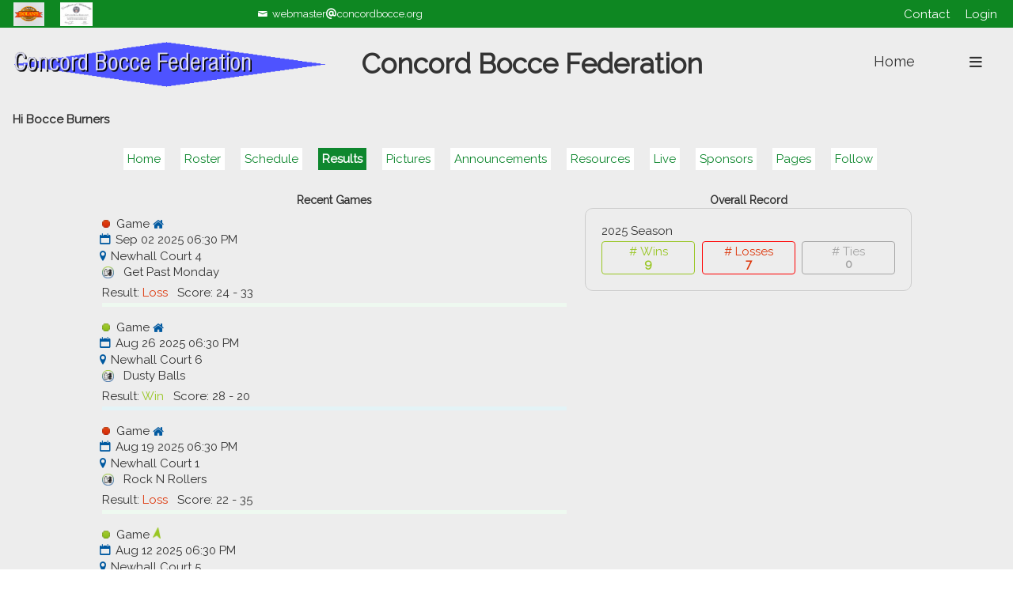

--- FILE ---
content_type: text/html;charset=UTF-8
request_url: https://concordbocce.org/team/9942/results
body_size: 34105
content:
<!DOCTYPE HTML>
<head>
    <link rel="icon" href="https://d351kgpk2ntpv6.cloudfront.net/static/img/favicon.png" type="image/gif">
        <script type="text/javascript">

     </script>
</head>
<body>
	<!DOCTYPE HTML>
<html itemprop="webpage" itemscope itemtype="http://schema.org/WebPage" lang="en-US">
	<head>
	    <meta name="_csrf" content="EREERJRRBDpvrZjjoG1l9crPlID-k0zK9oS--VeCUzErOdJiKHA3J6UzNgxCnfzblUBRxa74ueHHpnvnx7DYmm-zNwUZAOZR"/>
  	    <!-- default header name is X-CSRF-TOKEN -->
  	    <meta name="_csrf_header" content="X-XSRF-TOKEN"/>
		<meta http-equiv="Content-Type" content="text/html; charset=utf-8">
		<meta name="robots" content="noodp,noydir" />
		<meta http-equiv="Accept-Encoding" content="gzip, compress, br">
		<meta name="HandheldFriendly" content="True">
		<meta name="MobileOptimized" content="320">
		<meta name="viewport" content="width=device-width, initial-scale=1.0, maximum-scale=1.0, user-scalable=no">
		<link rel="icon" href="https://d351kgpk2ntpv6.cloudfront.net/static/img/favicon.png" type="image/gif">
			<title>Hi Bocce Burners - Match Results - 9942</title>
		<!--For language setup-->
		<link rel="alternate" href="http://concordbocce.org/team-list" hreflang="en-us" />
			<!-- For Druk Wide Font Style -->
		<link rel="stylesheet" href="/public/static/druk-wide-bold/css/style.css?v=2">
        <link rel="stylesheet" href="/public/static/druk-fonts-collection/text-wide/css/style.css?v=2">
        <link rel="stylesheet" href="/public/static/druk-fonts-collection/wide/css/style.css?v=2">

		<!-- For all browsers -->
		<link rel="stylesheet" href="/public/static/css/reset.min.css?v=2">
		<link rel="stylesheet" href="/public/static/css/style.min.css?v=2">
		<link rel="stylesheet" href="/public/static/css/colors.min.css?v=2">
		<link rel="stylesheet" href="/public/static/css/thapos-custom-style.min.css?v=26011908">
		<!-- For progressively larger displays -->
		<link rel="stylesheet" media="only all and (min-width: 480px)" href="/public/static/css/480.min.css?v=2">
		<link rel="stylesheet" media="only all and (min-width: 768px)" href="/public/static/css/768.min.css?v=2">
		<link rel="stylesheet" media="only all and (min-width: 992px)" href="/public/static/css/992.min.css?v=2">
		<link rel="stylesheet" media="only all and (min-width: 1200px)" href="/public/static/css/1200.min.css?v=2">
		<!-- For Retina displays -->
		<link rel="stylesheet" media="only all and (-webkit-min-device-pixel-ratio: 1.5), only screen and (-o-min-device-pixel-ratio: 3/2), only screen and (min-device-pixel-ratio: 1.5)"
			href="/public/static/css/2x.min.css?v=2">
		<!-- Custom CSS file -->
		<link rel="stylesheet" href="/public/static/css/public-common.css?v=26011908">
		<!-- DataTables -->
        <link rel="stylesheet" href="https://d351kgpk2ntpv6.cloudfront.net/static/js/libs/DataTables/jquery.dataTables.css?v=1">
		<!-- Validations -->
		<link rel="stylesheet" href="https://d351kgpk2ntpv6.cloudfront.net/static/js/libs/formValidator/developr.validationEngine.css?v=2">
		<link rel="stylesheet" href="/public/static/font-awesome/v6/css/all.min.css?v=2" />
		<!-- Additional styles -->
		<link rel="stylesheet" href="/public/static/css/styles/form.min.css?v=2">
		<link rel="stylesheet" href="/public/static/css/styles/table.min.css?v=2">
		<link rel="stylesheet" href="/public/static/css/styles/modal.min.css?v=2">
		<!-- Thapos Gradient Colors Custom CSS file -->
		<link rel="stylesheet" href="/public/static/css/thapos-gradient.min.css?v=26011908">
		<link rel="stylesheet" href="/public/static/tinymce-google-font/google-fonts.css" />
		<!-- Custom js file -->
		<script src="/public/static/js/public-common.js"></script>
		<!-- JavaScript at bottom except for Modernizr -->
		<script src="/public/static/js/libs/modernizr.custom.js"></script>
		<!-- iOS web-app metas -->
		<meta name="apple-mobile-web-app-capable" content="yes">
		<meta name="apple-mobile-web-app-status-bar-style" content="black">
		<!-- Microsoft clear type rendering -->
		<meta http-equiv="cleartype" content="on">
		<script src="/public/static/js/libs/jquery-3.7.1.min.js"></script>
        <script type="text/javascript" src="https://cdnjs.cloudflare.com/ajax/libs/slick-carousel/1.8.1/slick.min.js"></script>
        <link rel="stylesheet" type="text/css" href="https://cdnjs.cloudflare.com/ajax/libs/slick-carousel/1.8.1/slick.min.css" />
        <link rel="stylesheet" type="text/css" href="https://cdnjs.cloudflare.com/ajax/libs/slick-carousel/1.8.1/slick-theme.min.css" />
		<script src="/public/static/js/server-type.js?v=26011908"></script>

		<!-- append the header tag (if any) of the decorated page -->
		
	
	<meta name="description" content="Hi Bocce Burners match results. Hi Bocce Burners is a Bocce team. This team belongs to Concord Bocce Federation. Team id is 9942.">
	
	
	<meta property="og:title" content="Hi Bocce Burners - Match Results - 9942"/>
	<meta property="og:type" content="Website"/>
	<meta property="og:url" content="/public/332/team/9942/results"/>
	<meta property="og:description" content="Hi Bocce Burners match results. Hi Bocce Burners is a Bocce team. This team belongs to Concord Bocce Federation. Team id is 9942." />
	<meta property="og:image:alt" content="Hi Bocce Burners - Match Results"/>
	
	<!--twitter cards  -->
	<meta name="twitter:card" content="summary">
	<meta name="twitter:site" content="@SportsplusA">
	<meta name="twitter:title" content="Hi Bocce Burners - Match Results - 9942">
	<meta name="twitter:description" content="Hi Bocce Burners match results. Hi Bocce Burners is a Bocce team. This team belongs to Concord Bocce Federation. Team id is 9942.">
	
	<!-- Schema.org markup for Google+ -->
	<meta itemprop="name" content="Hi Bocce Burners - Match Results - 9942">
	<meta itemprop="description" content="Hi Bocce Burners match results. Hi Bocce Burners is a Bocce team. This team belongs to Concord Bocce Federation. Team id is 9942.">
	
	<style type="text/css">
		#main 						{ padding-left:0px !important;margin-bottom:30px !important; }
		#form-wrapper				{ width:80%; }
		#form-viewport				{ border-radius:10px; }
		hr:nth-of-type(even)		{ border-top: 5px solid #e3f3f6; margin-top:5px !important; }
		hr:nth-of-type(odd)			{ border-top: 5px solid #eef9f0; margin-top:5px !important; }
		h4 							{ margin: 0;font-size:14px; }
		.results-heading-color{
			padding:2px;
			color:#ffffff;
 			background-color:#ffffff;
 			filter:progid:DXImageTransform.Microsoft.gradient(GradientType=1,startColorstr=#ffffff, endColorstr=#0059a0);
 			background-image:-moz-linear-gradient(left, #ffffff 0%, #0059a0 50%,#ffffff 100%);
			background-image:linear-gradient(left, #ffffff 0%, #0059a0 50%,#ffffff 100%);
			background-image:-webkit-linear-gradient(left, #ffffff 0%, #0059a0 50%,#ffffff 100%);
			background-image:-o-linear-gradient(left, #ffffff 0%, #0059a0 50%,#ffffff 100%);
			background-image:-ms-linear-gradient(left, #ffffff 0%, #0059a0 50%,#ffffff 100%);
 			background-image:-webkit-gradient(linear, left bottom, right bottom, color-stop(0%,#ffffff), color-stop(50%,#0059a0),color-stop(100%,#ffffff));
	 	}
	 	.top-1					{ top:1px; }
	 	.no-results				{ padding-top:50px; padding-bottom:50px;}
	</style>
	<script>
		$(document).ready(function() {
			
			$(".public-teams").addClass("public-highlight-color");
			$("#team-menu > .result-link  > a > div > span").addClass("public-team-active-menu");
			if($.template.mediaQuery.is('mobile-portrait')){
				$("#form-wrapper").css("width","98%");
				$(".overall-results").removeClass("five-columns");
				$(".recent-matches").removeClass("seven-columns");
				$(".no-results").attr("style","width:270px !important;margin-right:5px !important;");
				if(true){
			    	 $(".public-middle-content").addClass("margin-top");
			    }
			}
			if($.template.mediaQuery.is('mobile-landscape')){
				$("#form-wrapper").css("width","98%");
				if(true){
			    	 $(".public-middle-content").addClass("margin-top");
			    }
			}
		});
	</script>

		<script type="text/javascript">
	var observer;
	var targetDivs;
	var currentId = 0;
	var listOfLinksItems;
	var listItemsTop = $("#listItemsTop").val();
	var firstLoadingWidget = 0;
	var leftSponsorsList,leftSponsors = 0;
	var leftSponsoresSlideInterval;
	var currentLeftSponsorScollTop = 0,currentLeftSponsorScollItem = 0;
	var rightSponsorsList,rightSponsors = 0;
	var rightSponsoresSlideInterval;
	var currentRightSponsorScollTop = 0,currentRightSponsorScollItem = 0;
	var isMblFilterApplied = false;
	var scrollbleLeftDiv;var scrollbleRightDiv;
	class DivObserver {
	    constructor(callback, options) {
	        this.callback = callback;
	        this.options = options || {};
	        this.observer = new IntersectionObserver(this.handleIntersection.bind(this), this.options);
	    }
	    observeDivs(containerSelector) {
			const container = document.querySelector(containerSelector);
	        if (!container) {
	            console.error('Container not found.');
	            return;	
	        }
	        const divs = container.querySelectorAll('.widget-gap');
	        divs.forEach(div => this.observer.observe(div));
	    }
	    handleIntersection(entries) {
	        entries.forEach(entry => {
	            const target = entry.target;
	            if (entry.isIntersecting) {
	            	if(!$(target).hasClass("block-bottom-to-top")){
	            		$(target).addClass("block-bottom-to-top");	
	            	}
	                this.callback(target, 'enter');
	            } else {
	                this.callback(target, 'exit');
	            }
	        });
	    }
	}
	$(document).ready(function(){

		observer = new DivObserver((target, state) => {
		}, { threshold: 0 });
			
		observer.observeDivs('.public-page-width');
		autoAdjustBanners();
		$(window).resize(function(){
			autoAdjustBanners();
		});
		
		$('#funnel-icon').on('touchend click', function(event){
			event.preventDefault();
			var expandOrCollpaseVal = $("#expandOrCollpase").val();
			if(expandOrCollpaseVal != '' && expandOrCollpaseVal != undefined && expandOrCollpaseVal != null){
				if(expandOrCollpaseVal == 0){
					$("#funnel-icon").addClass("act-filters");
					$(".mbl-filters-container").removeClass("disp-none");
					$("#expandOrCollpase").val(1);
					$("#funnel-icon .fa-circle").addClass("disp-none");
				}else{
					$("#funnel-icon").removeClass("act-filters");
					$(".mbl-filters-container").addClass("disp-none");
					$("#expandOrCollpase").val(0);
					//enable dot beside funnel icon on collpse only if filter has applied
					if(isMblFilterApplied){
						$("#funnel-icon .fa-circle").removeClass("disp-none");
					}
				}
			}
		});
		
		/*For the sildeshow animation duration will be applied based on the images*/
		var rightImageCount = $(".right-sponsor-images-count").length;
		if(rightImageCount > 0 && rightImageCount >= 4){
			var animationDuration = rightImageCount *2; // Adjust the speed as desired
			   	$("logo-slider .right-sponsor-scrolling-header").css({
	   			'animation-name': 'marquee2',
				   	'animation-duration': animationDuration + 's',
				   	'animation-timing-function': 'linear',
				   	'animation-iteration-count': 'infinite'
		 	});
		}
		
		var leftImageCount = $(".left-sponsor-images-count").length;
		if(leftImageCount > 0 && leftImageCount >= 4){
			var animationDuration = leftImageCount *2; // Adjust the speed as desired
			   	$("logo-slider .left-sponsor-scrolling-header").css({
	   			'animation-name': 'marquee3',
				   	'animation-duration': animationDuration + 's',
				   	'animation-timing-function': 'linear',
				   	'animation-iteration-count': 'infinite'
		 	});
		}
		if($.template.mediaQuery.is('mobile')){
			$(".mobilePaddingLeft").removeClass("align-right").addClass("min-padding-left");
		}
	});
	
	function autoAdjustBanners(){
		var windowWidth = $(window).width();
		if((windowWidth+20) >= 1280){
			windowWidth = Math.floor((windowWidth - 1280) / 2);
			if(windowWidth >= 190){
				windowWidth+=1;
				$(".left-banner").children().first().removeClass("disp-none");
				//$(".left-banner").css("width",(windowWidth)+"px");
				$(".right-banner").children().first().removeClass("disp-none");
				//$(".right-banner").css("width",windowWidth+"px");
			}else{
				$(".left-banner").children().first().addClass("disp-none");
				$(".right-banner").children().first().addClass("disp-none");
			}
		}else{
			$(".left-banner").children().first().addClass("disp-none");
			$(".right-banner").children().first().addClass("disp-none");
		}
	}

	function isElementVisible(scrollContainer, hoverElement) {
	    // Get dimensions and positions
	    var scrollContainerRect = $(scrollContainer)[0].getBoundingClientRect();
	    var hoverElementRect = $(hoverElement)[0].getBoundingClientRect();
	    // Check visibility
	    var isFullyVisible = (
	        hoverElementRect.bottom <= scrollContainerRect.bottom &&
	        hoverElementRect.left >= scrollContainerRect.left &&
	        hoverElementRect.right <= scrollContainerRect.right
	    );
	    return isFullyVisible;
	}
	function scrollLastElement(conatainer,child){
		var scrollContainer = $(conatainer);
		if(!isElementVisible(scrollContainer,child)){
			var currentScrollTop = scrollContainer.prop("scrollHeight");
			scrollContainer.animate({
		        scrollTop: currentScrollTop
		    }, 1300);
		}
	}
	function expandMbFilters(isFilterApplied){
		isMblFilterApplied = isFilterApplied;
		if(isMblFilterApplied){
			$("#expandOrCollpase").val(1);
			$("#funnel-icon").addClass("act-filters");
			$(".mbl-filters-container").removeClass("disp-none");
		}
	}
	function validateparam(param){
		return 	param != '' && param != undefined && param != null && param != 0;
	}

	function updateAnchorTargets(){
        $(".is-widget-display.leftWidgets a:not([target]):not([href='javascript:void(0)'])").attr("target", "_blank");
    }
</script>
<style>
	.animation-1sdelay{
		animation-delay:3000ms !important;
	}
	.only-box-shadow-effect:before{
		content:'';
		background:#FFFFFF;
		opacity:1.00;
		width: 100%;
	    height: 100%;
	    position: absolute;
	    display: block;
	    top: 0px;
	    left: 0px;
	    right: 0px;
	    z-index:-1;
	}
	.arrow{
		width: 0;
		clear:both;
	    top: 40%;
	    height: 0;
	    right:-15px;
	    border-style: solid;
	    border-width: 12px 0 12px 12px;
	    border-color: transparent transparent transparent #0D941F;
	}
	.stunning-arrow{
		width: 0;
		clear:both;
	    top: 40%;
	    height: 0;
	    left:-2px;
	    border-style: solid;
	    border-width: 12px 0 12px 12px;
	    border-color: transparent transparent transparent #0D941F;
	}
	.left-block{
		border-right:1px solid #E3E3E3;
		color:#333333;
	}
	.left-list-icon{
		font-size:35px !important;
	}
	.border-normal{
		border:1px solid #E3E3E3 !important;
	}
	.border-right-normal{
		border-right:1px solid #E3E3E3 !important;
	}
	.border-highlight{
		border:1px solid #FFFFFF !important;
        background:#0D941F !important;
        color:#FFFFFF !important;
	}
	.border-right-highlight{
		border-right:1px solid #FFFFFF !important;
	}
	.highlight-block-color{
		background:#0D941F !important;
		color:#FFFFFF !important;
	}
	.highlight-block-reverse-color{
		color:#0D941F !important;
		background:#FFFFFF !important;
	}
	.highlight-content{
		box-sizing: border-box;
		border:1px solid #E3E3E3;
	}
	:root{
		--base-font-size: 15px;
		--body-base-font-size: 15px;
		--button-color:#0D9123;
		--banner-button-color:#0D9123;
	}
	.fontSizeforDate {
          font-size: calc(var(--body-base-font-size) - 2px);
          line-height: 1.2;
     }
     .fontSizeforDateinWidget {
         font-size: calc(var(--base-font-size) - 2px);
         line-height: 1.2;
     }
     .fontSizeforSummary {
          font-size: calc(var(--body-base-font-size) + 2px);
          line-height: 1.2;
     }
     .body-font-size4 {
          font-size: calc(var(--body-base-font-size) + 4px);
          line-height: 1.2;
     }
     .fontSizeforTitle {
          font-size: calc(var(--body-base-font-size) + 10px);
          line-height: 1.2;
     }
     .fontSizeforSummaryWidget {
          font-size: calc(var(--base-font-size) + 2px);
          line-height: 1.2;
     }
     .fontSizeforTitleWidget {
          font-size: calc(var(--base-font-size) + 10px) !important;
          line-height: 1.2;
     }
     .fontSizeforTitleLeftWidget {
          font-size: calc(var(--base-font-size) + 7px);
          line-height: 1.2;
     }
     .fontSizeforTitleWidget4 {
          font-size: calc(var(--base-font-size) + 4px);
          line-height: 1.2;
     }
     .content-font-size-for-widgets-icon{
        font-size: calc(var(--base-font-size) + 8px);
        line-height: 1.2;
        margin-right:16px;
     }
     .bodyLnkTextColor{
		color:#0E871A
	}
	.feature-new-menu-open .header-feature-hover-menu li .feature-dropdown li a{
		color:#FFFFFF;font-family: Raleway;font-size:15px;
	}
	.text-case{
		text-transform: capitalize;
	}
	.widget-header-text-color:before{
		content:'';
		position:absolute;
		top:0px;
		left:0px;
		height:100%;
		width:100%;
		z-index:-1;
		background:#0F9147;
		opacity:0.00;
	}
	#footer-menu .change-footer-icon,#footer-menu .changeFooterIconSub{
		position:relative;
	}
	.feature-new-menu-open .change-footer-icon{
		position:relative;
		left:5px;
	}
	#footer-menu .change-footer-icon:before{
		content: "\25BC";
		top: 45%;
	    display: inline-block;
	    font-size: 8px;
	    position: absolute;
	} 
	#footer-menu .has-sub.open > span .change-footer-icon:before{
		content: "\25B2";
	    top: 45%;
	    display: inline-block;
	    font-size: 8px;
	    position: absolute;
	} 
	#footer-menu.feature .change-footer-icon:before{
		content: "\25BC";
		top: 35%;
	    display: inline-block;
	    font-size: 8px;
	    position: absolute;
	} 
	#footer-menu.feature .has-sub.open > span .change-footer-icon:before{
		content: "\25B2";
	    top: 35%;
	    display: inline-block;
	    font-size: 8px;
	    position: absolute;
	} 
	.feature-new-menu-open .change-footer-icon:before{
		content: "\25BC";
		top: 60%;
	    display: inline-block;
	    font-size: 8px;
	    position: absolute;
	} 
	.feature-new-menu-open ul li span:hover > span > .change-footer-icon:before{
		content: "\25B2";
	    top: 60%;
	    display: inline-block;
	    font-size: 8px;
	    position: absolute;
	} 
	#footer-menu .changeFooterIconSub:before{
		content: "\25BC";
		top: 0%;
	    display: inline-block;
	    font-size: 8px;
	    position: absolute;
	}
	#footer_menu_8_1 .more .has-sub.open .changeFooterIconSub:before{
		content: "\25B2";
	    top: 0%;
	    display: inline-block;
	    font-size: 8px;
	    position: absolute;
	}
	#footer_menu_8_1 .dropdown_2{
		padding-top:7px;
	}
	#footer_menu_8_1 .public-header-links,#footer-menu .public-header-links{
		height:auto !important;
		line-height:normal;
		display:flex;
		align-items:center;
	}
	.header-feature-hover-menu .org-public-feature-menu{
		font-size:15px !important;
	}
	 .stunning-body-button-styles:hover{
	 	color:#0D9123 !important;
	 	background:#FFFFFF !important;
		border:1px solid #0D9123 !important;
	}
	.stunning-body-button-styles.letter-space{
		letter-spacing:0.5px;
	}
	.stunning-body-button-styles{
		color:#FFFFFF;text-shadow: none !important;box-shadow:none;border: 1px solid #0D9123;
		padding: 12px 25px;
		font-size: calc(var(--base-font-size) + 2px);
		line-height: normal !important;
		height: auto !important;
		position:relative;
		display: inline-block;
		text-align:center;
		vertical-align: middle;
		-webkit-transform: perspective(1px) translateZ(0);
		transform: perspective(1px) translateZ(0);
		-webkit-transition-property: color;
		transition-property: color;
		-webkit-transition-duration: 0.3s;
		transition-duration: 0.3s;
		background:#FFFFFF;
		letter-spacing:1px;
		font-weight:bold;
		text-transform: capitalize;
		font-family:Raleway;
	 }
	 .stunning-button-textcase{
	 	text-transform: capitalize;
	 }
	 .stunning-body-button-styles:before{
	 	content: "";
	    position: absolute;
	    z-index: -1;
	    top: 0;
	    bottom: 0;
	    left: 0;
	    right: 0;
	    -webkit-transform: scaleX(1);
	    transform: scaleX(1);
	    -webkit-transform-origin: 50%;
	    transform-origin: 50%;
	    -webkit-transition-property: transform;
	    -webkit-transition-property: -webkit-transform;
	    transition-property: -webkit-transform;
	    transition-property: transform;
	    transition-property: transform, -webkit-transform;
	    -webkit-transition-duration: 0.3s;
	    transition-duration: 0.3s;
	    -webkit-transition-timing-function: ease-out;
	    transition-timing-function: ease-out;
	    background: #0D9123;
	    
	    border: 1px solid #0D9123;
	 	
	 }
	 .stunning-body-button-styles:hover::before{
	 	-webkit-transform: scaleX(0);
    	transform: scaleX(0);
	 }
	 .stunning-body-button-styles-one:hover{
		color:#FFFFFF !important;
		background:#FFFFFF !important;
		border:1px solid #0D9123 !important;
	}
	.stunning-body-button-styles-one{
		color:#0D9123;text-shadow: none !important;box-shadow:none;border: 1px solid #0D9123;
		padding: 6px 22px;
		font-size: var(--body-base-font-size);
		line-height: normal !important;
		height: auto !important;
		position:relative;
		display: inline-block;
		text-align:center;
		vertical-align: middle;
		-webkit-transform: perspective(1px) translateZ(0);
		transform: perspective(1px) translateZ(0);
		-webkit-transition-property: color;
		transition-property: color;
		-webkit-transition-duration: 0.3s;
		transition-duration: 0.3s;
		background:#FFFFFF;
		letter-spacing:1px;
		font-weight:bold;
		text-transform: capitalize;
	}
	
	 .stunning-body-button-styles-one:before{
	 	content: "";
	    position: absolute;
	    z-index: -1;
	    top: 0;
	    bottom: 0;
	    left: 0;
	    right: 0;
	    -webkit-transform: scaleX(0);
	    transform: scaleX(0);
	    -webkit-transform-origin: 50%;
	    transform-origin: 50%;
	    -webkit-transition-property: transform;
	    -webkit-transition-property: -webkit-transform;
	    transition-property: -webkit-transform;
	    transition-property: transform;
	    transition-property: transform, -webkit-transform;
	    -webkit-transition-duration: 0.3s;
	    transition-duration: 0.3s;
	    -webkit-transition-timing-function: ease-out;
	    transition-timing-function: ease-out;
	    background: var(--button-color);
	    
	    border: 1px solid #0D9123;
	 	
	 }
	 .stunning-body-button-styles-one:hover::before{
	 	-webkit-transform: scaleX(1);
	   	transform: scaleX(1);
	 }
	 
	 .leftWidgets .stunning-body-button-styles,.rightWidgets .stunning-body-button-styles{
	 	padding:10px 15px !important;
	 }
	 .feature-new-menu-open .header-feature-hover-menu li .feature-dropdown li a{
	 	color:#FFFFFF;font-family: Raleway;
	 }
	 .feature-new-menu-open{
	 	display: flex !important;
	   	gap: 10px;
	 }
	 .text-uppercase{
	 	text-transform: uppercase;
	 }
	 .new-border-size-color{
	 	border:1px solid #E3E3E3 !important;
	 }
	 .boxSizingBorderBox{
		box-sizing: border-box;
	}
	.font-size35{
		font-size:35px;
	}
	.margin-left2{
		margin-left:2px;
	}
	.menu-items.open{
		width:700px;
	}
	.widget-gap{
		opacity: 0;
		transform: translateY(100px);
	}
	.block-bottom-to-top{
		animation: bannerFadeInUp 1s forwards;
	}
	.bottom-to-top{
		width:100%;
		opacity: 0;
		transform: translateY(50%);
		animation: bannerFadeInUp 1s forwards;
		
	}
	
	@keyframes bannerFadeInUp {
		to {
		  opacity: 1;
		  transform: translateY(0);
		}
	 }
    .top-to-bottom{
    	width:100%;
		opacity: 0;
		transform: translateY(-50%);
		animation: bannerFadeInDown 1s forwards;
		
	}
	@keyframes bannerFadeInDown {
		to {
		  opacity: 1;
		  transform: translateY(0);
		}
    }
    .banner-left-to-right{
		width:100%;
		opacity: 0;
		transform: translateX(-50%);
		animation: bannerFadeInRight 1s forwards;
		
	}
	@keyframes bannerFadeInRight {
		to {
		  opacity: 1;
		  transform: translateX(0);
		}
    }
    .banner-right-to-left{
		width:100%;
		opacity: 0;
		transform: translateX(50%);
		animation: bannerFadeInLeft 1s forwards;
		
	}
	@keyframes bannerFadeInLeft {
		to {
		  opacity: 1;
		  transform: translateX(0);
		}
    }
    .stunning-banner-button-styles{
		text-shadow: none !important;box-shadow:none;
		line-height: normal !important;
		height: auto !important;
		display: inline-block;
		z-index: -1;
		height:100%;
		text-align:center;
		right:0px;
		bottom:0px;
		vertical-align: middle;
		-webkit-transform: perspective(1px) translateZ(0);
		transform: perspective(1px) translateZ(0);
		-webkit-transition-property: color;
		transition-property: color;
		-webkit-transition-duration: 0.3s;
		transition-duration: 0.3s;
		text-transform: capitalize;
	 }
	 .stunning-banner-button-styles-before{
	    position: relative;
	    top: 0;
	    bottom: 0;
	    left: 0;
	    right: 0;
	    display: inline-block;
	    -webkit-transform: scaleX(1);
	    transform: scaleX(1);
	    -webkit-transform-origin: 50%;
	    transform-origin: 50%;
	    -webkit-transition-property: transform;
	    -webkit-transition-property: -webkit-transform;
	    transition-property: -webkit-transform;
	    transition-property: transform;
	    transition-property: transform, -webkit-transform;
	    -webkit-transition-duration: 0.3s;
	    transition-duration: 0.3s;
	    -webkit-transition-timing-function: ease-out;
	    transition-timing-function: ease-out;
	    
	 }
	 .stunning-banner-button-styles-before.animate{
	 	-webkit-transform: scaleX(0);
    	transform: scaleX(0);
    	color:transparent !important;
	 }
	 .stunning-banner-button-styles-hover{
	 	overflow:hidden;
	 }
	 .leftWidgets .header-title-width, .rightWidgets .header-title-width{
	  	width:100% !important;
	 }
	 .lineHeight1point2{
	 	line-height: 1.2;
	 }
	 .drop-down-style {
		color:#808080 !important;
		box-shadow:none !important;
		border:1px solid #ccc !important;
		border-radius:unset;
		
	}
	.object-fit{
		object-fit:contain;
	}
	.object-fit-cover{
		object-fit:cover !important;
	}
	.left-banner{
		position:fixed;left:0px;
		bottom:0px;
		top:0px;
		overflow-y:hidden;
		text-align:right;
		z-index:5;
        background: #ffff;
	}
	.left-banner img,.right-banner img{
		object-fit:contain;
		width:100%;
	}
	.right-banner{
		position:fixed;right:0px;
		top:0px;
		bottom:0px;
		overflow-y:hidden;
		text-align:left;
		z-index:5;
        background: #ffff;
	}
	.left-banner,.right-banner{
		scrollbar-width:none;
		height:calc(100vh);width: calc((100% - 1280px) / 2);
	} 
	.left-banner::-webkit-scrollbar,.right-banner::-webkit-scrollbar{
		width: 0px;
		display:none;
	}
	.center-column{
		display: flex;
	    align-items: center;
	    gap: 30px;
	    justify-content: center;
	}
	.grid-border-left{
		border-left: 10px solid #0E872E;
	    border-top: 1px solid #ccc;
		border-right:1px solid #ccc; 
		border-bottom:1px solid #ccc;
	}
	.grid-border-top{
		border-top: 10px solid #0E872E;
	    border-left: 1px solid #ccc;
		border-right:1px solid #ccc; 
		border-bottom:1px solid #ccc;
	}
	.overflow-hidden	{ overflow:hidden; }
	.stunning-zoom:hover				{ transform:scale(1.3);transition:transform .4s }
	.image-move{
		display:flex;
	}
	.image-move{
		-webkit-animation-name: bannerimage;
	    -webkit-animation-duration: 3s;
	    -webkit-animation-iteration-count: infinite;
	    -webkit-animation-timing-function: ease-in-out;
	}
	.image-bounce{
		-webkit-animation-name: bannerimage;
	    -webkit-animation-duration: 3s;
	    -webkit-animation-iteration-count: infinite;
	    -webkit-animation-timing-function: ease-in-out;
	}
	.image-move > div{
		padding: 0px 30px;	
	}
	@keyframes bannerimage{
		0% {
		    -webkit-transform: translate(0, 0px);
		}
		65% {
		    -webkit-transform: translate(0, 15px);
		}
		100% {
		    -webkit-transform: translate(0, 0px);
		}
	}
	.main-container::-webkit-scrollbar, .left-items::-webkit-scrollbar, .board-member-scroll::-webkit-scrollbar, .scrollHideStunning::-webkit-scrollbar, .left-links-items::-webkit-scrollbar{
		width: 0px;
	}
	.main-container, .left-items, .board-member-scroll, .scrollHideStunning, .left-links-items{
		scrollbar-width:none;-ms-overflow-style: none;
	}
	.display-flex{
		display:flex;align-items:center;justify-content:center;
	}
	.disp-grid{
		display: grid;
		gap:4px;
	    align-content: center;
	}
	.imgScaleonHover:hover{
		transform:scale(1.3);
	}
	.image-position-top{
		object-position: top;
	}
	.stunning-org-header-name-color > a{
		color:inherit;
	}
	.stunning-menu-bar{
		width:0px;
		height:5px;
		position:relative;
		display:inline-block;
		background:#0E9E1D;
		transition:all .2s ease-in-out;
	}
	.feature-new-menu-open .stunning-menu-bar{
		background:#333333 !important;
	}
	.page-padding .feature-new-menu-open ul li ul li > a > span,.header-feature-hover-menu li .feature-dropdown li a{
		display:flex;align-items:center;gap:5px;
	}
	.page-padding .feature-new-menu-open a:hover .stunning-menu-bar {
		width:15px;
	}
	.stunning-banner-buttons-styles:hover{
	 	color:#099926 !important;
	 	background:#FFFFFF !important;
		border:1px solid #099926 !important;
	}
	.stunning-banner-buttons-styles.letter-space{
		letter-spacing:0.5px;
	}
	.stunning-banner-default-buttons-styles{
		font-family:Raleway;
		color:#FFFFFF !important;
		border: 1px solid #099926;
		background:#099926;
		padding: 12px 25px;
		font-size: 18px;
		font-weight:bold;
		text-transform: capitalize;
	}
	.stunning-banner-buttons-styles{
		font-family:Raleway;
		color:#FFFFFF !important;text-shadow: none !important;box-shadow:none;border: 1px solid #099926;
		padding: 12px 25px;
		font-size: 18px;
		line-height: normal !important;
		height: auto !important;
		position:relative;
		display: inline-block;
		text-align:center;
		vertical-align: middle;
		-webkit-transform: perspective(1px) translateZ(0);
		transform: perspective(1px) translateZ(0);
		-webkit-transition-property: color;
		transition-property: color;
		-webkit-transition-duration: 0.3s;
		transition-duration: 0.3s;
		background:#FFFFFF;
		letter-spacing:1px;
		font-weight:bold;
		
		white-space:nowrap;
		text-transform: capitalize;
	 }
	 .stunning-banner-buttons-styles:before{
	 	content: "";
	    position: absolute;
	    z-index: -1;
	    top: 0;
	    bottom: 0;
	    left: 0;
	    right: 0;
	    -webkit-transform: scaleX(1);
	    transform: scaleX(1);
	    -webkit-transform-origin: 50%;
	    transform-origin: 50%;
	    -webkit-transition-property: transform;
	    -webkit-transition-property: -webkit-transform;
	    transition-property: -webkit-transform;
	    transition-property: transform;
	    transition-property: transform, -webkit-transform;
	    -webkit-transition-duration: 0.3s;
	    transition-duration: 0.3s;
	    -webkit-transition-timing-function: ease-out;
	    transition-timing-function: ease-out;
	    background: #099926;
	    
	    border: 1px solid #099926;
	 }
	.stunning-banner-buttons-styles:hover::before{
	 	-webkit-transform: scaleX(0);
    	transform: scaleX(0);
	}
	.stunning-body-button-styles-one::first-letter, .stunning-body-button-styles::first-letter, .stunning-banner-button-styles::first-letter, .stunning-banner-default-buttons-styles::first-letter, .stunning-banner-buttons-styles::first-letter, .stunning-button-textcase::first-letter{
	 	
	 }
	.word-break-all{
		word-break:break-all !important;
	}
	.word-break{
		word-break:break-word !important;
	}
	.set-widget-text-align{
		width: 100%;
		height: 70px;display:inline-flex;
		justify-content: center;
		align-items: center;
		text-align:center;
	}
	.imgHoverSclae{
		transition:transform .3s;
	}
	.imgScaleonHover{
		transition:transform .3s;
	}
	
	.table-vline-animation tbody tr td:first-child{position:relative;}
	.table-vline-animation tbody tr td:first-child:after{
		background-color: #0E8F1F;
	    content: '';
	    display: block;
	    left: 0;
	    position: absolute;
	    top: 0;
	    transition: all .3s ease-out;
	    z-index: 1;
	    height: 100%;
	    width: 4px;
	    -webkit-clip-path: inset(0 0 100% 0);
	    clip-path: inset(0 0 100% 0);
	     opacity: 0;
	    transition: all .3s ease-out, opacity .15s ease-out;
	}
	.table-vline-animation tbody tr:hover td:first-child:after{
		-webkit-clip-path: inset(0 0 0 0);
	    clip-path: inset(0 0 0 0);
	    opacity: 1;
	    transition: opacity .1s, all .25s ease-out;
	}
	.first-header-flex{
		display: flex;
	    gap: 10px;
	    justify-content: space-between;
	}
	.arrowUpmatchHover, .arrowUpmatchHoverLeft{
		border-radius:50%;
		padding:5px;
	}
	.arrowStunningHoverLeft{
		width:12px;
		height:12px;
		font-size:14px;
		line-height:12px;
	}
	.arrowStunningHover{
		width:20px;
		height:20px;
		font-size:18px;
		line-height:20px;
	}
	.widgetBorderBgColorccc{
		border:1px solid #ccc !important;
		background:#FFFFFF !important;
	}
	.widgetBorderBottomColorccc{
		border-bottom:1px solid #ccc !important;
	}
	.widgetBorderLeftRightBottom{
		border-right:1px solid #E3E3E3 !important;
		border-left:1px solid #E3E3E3 !important;
		border-bottom:1px solid #E3E3E3 !important;
	}
	.font-size14{
		font-size:14px;
	}
	.font-size20{
		font-size:20px;
	}	
	.font-size18{
		font-size:18px;
	}
	.gallery-slide-show iframe{
		max-width: 100%;
    	max-height: 100%;
	}
	
	/* mobile view drop-down styles*/
	.funnel-icon{
		background:#FFFFFF;
		color:black;
	    display: flex;
	    align-items: center;
	    justify-content: center;
	    border:1px solid #cccccc;
	    box-sizing: border-box;
	    display: inline-block;
   		padding: 5px 20px;
	}
	.funnel-icon > span{
		font-size:25px;
	}
	.act-filters{
		color:#FFFFFF !important;
		background:black !important;
	}
	.mbl-filters-container {  padding-inline:20px;}
	.enable-dot{
		font-size: 10px;
		left: 20px;
		top: 8px;
	}
	.border-radius-unset	{border-radius:unset;}
	.funnel-icon .fa-filter	{ transform:scaleX(-1); }
	.font-size25{
		font-size: 25px;
	}
	.right-scroll-container {
	   width: 100%;overflow: hidden;white-space: nowrap;display:grid;position: relative;padding:0px;
	 }
	 .right-scroll-container .right-sponsors-img-min-width{
	 	min-width:100%;
	 }
	 
 	logo-slider:hover .right-sponsor-scrolling-header {
  		animation-play-state: paused;
	} 
	logo-slider .right-sponsor-scrolling-header {
  		display: grid;justify-content: space-around;position: relative;z-index: 99999;align-items:center;
	}
	@keyframes marquee2 {0% {transform: translateY(0%); backface-visibility: hidden;}100% {transform: translateY(-100%); backface-visibility: hidden;}}
	
	.left-scroll-container {
	   width: 100%;overflow: hidden;white-space: nowrap;display:grid;position: relative;padding:0px;
	 }
	 .left-scroll-container .left-sponsors-img-min-width{
	 	min-width:100%;
	 }
	 
 	logo-slider:hover .left-sponsor-scrolling-header {
  		animation-play-state: paused;
	} 
	logo-slider .left-sponsor-scrolling-header {
  		display: grid;justify-content: space-around;position: relative;z-index: 99999;align-items:center;
	}
	@keyframes marquee3 {0% {transform: translateY(0%); backface-visibility: hidden;}100% {transform: translateY(-100%); backface-visibility: hidden;}}
	.front-bar{
		flex-shrink: 0;
	}
	.widget-gap .icon-chevron-left, .hide-footer-column-background .icon-chevron-left{
		right:0px !important;
		z-index:1;
	}
	.hoverOverFlowScrollBg{
		color: transparent;
		background-color: #0D941F !important;
	    font-size: 0;
	    width: 66px;
	    height: 66px;
	    border-radius: 50%;
	}
	.hoverOverFlowScrollGif {
		display: block;
		width: 20px;
		height: 35px;
		border: 3px solid #FFFFFF !important;
		border-radius: 40px;
		position: relative;
		left:21px;
		top:14px;
		&::before {
			content: '';
			width: 6px;
			height: 6px;
			position: absolute;
			top: 0px;
			left: 50%;
			transform: translateX(-50%);
			background-color: #FFFFFF !important;
			border-radius: 50%;
			opacity: 1;
			animation: wheel 1s infinite;
			-webkit-animation: wheel 1s infinite;
		}
	}
	
	@keyframes wheel {
		to {
			opacity: 0;
			top: 30px;
		}
	}
	
	@-webkit-keyframes wheel {
		to {
			opacity: 0;
			top: 30px;
		}
	}
	.child-items img{
		object-fit:contain;
		height:50px;
		width:50px;
	}
	.child-items{
		margin-bottom:20px;
		padding:5px;
		box-sizing:border-box;
		border:1px solid #cccccc;
	}
	.child-items.show{
		border:1px solid black;
	}
	.default-disc-content > div{
		display:none;
	}
	.default-disc-content > div:first-child{
		display:block;
	}
	.default-disc-content > div.show{
		display:block;
	}
	.default-disc-content > div.hide{
		display:none !important;
	}
	.default-disc-border{
		display:inline-block;
	}
	.default-disc-border > div{
		border-bottom:1px solid transparent;
	}
	.default-disc-border > div:first-child{
		border-bottom:1px solid green;
	}
	.default-disc-border > div.show{
		border-bottom:1px solid green;
	}
	.default-disc-border > div.hide{
		border-bottom:1px solid transparent !important;
	}
	.cart-icon-styles{
		color:#0E872E;height:230px;display:flex;align-items: center;justify-content: center;
	}
	.current-item img{
		width:100%;height:377px;object-fit:contain;
	}
	.child-container-items{
		width:64px;
	}
	.current-item{
		width:calc(100% - 74px);
	}
	.image-cover{
		object-fit:cover;
		cursor:pointer;	
	}
	#slideItemsListImages{
	  	position:fixed;
	  	top:0px;
	  	left:0px;
	  	width:100%;
	  	height:calc(100vh);
	  	z-index:9999;
	  	display:none;
	  	transition:display 5s;
	}
	#slideItemsListImages.show{
	  	display:block !important;
	  	transition:display 0.4s;
	  	
	 }
	 .image-slider-bg:before{
		content:'';
		opacity:0.9;
        background:black;
		width:100%;
		height:100%;
		display:block;
		position:absolute;
	}
	.image-slider-bg{
		height:100%;
	}
	.slide-image-style{
		object-fit:contain;
		max-width: 100%;
    	max-height: calc(100vh);
	}
	.items-list-columns > div{
		float:left;
	}
	.items-list-columns > div:last-child{
		margin-left:10px;
	}
	.shopping-loader {
	  animation: spinningColor 1.5s ease-in-out infinite;
	  margin: 50px auto;
	  border: 5px solid #FFFFFF;
	  border-radius: 50%;
	  width: 50px;
	  height: 50px;
	}
	
	@keyframes spinningColor {
	  0% {
	    transform: rotate(360deg);
	    border-top:5px dashed #0E872E;
	    border-bottom:5px dashed #0E872E;
	  }
	  25% {
	    border-top:5px dashed #0E872E;
	    border-bottom:5px dashed #0E872E;
	  }
	  50% {
	    border-top:5px dashed #0E872E;
	    border-bottom:5px dashed #0E872E;
	  }
	  75% {
	    border-top:5px dashed #0E872E;
	    border-bottom:5px dashed #0E872E;
	  }
	  100% {
	    border-top:5px dashed #0E872E;
	    border-bottom:5px dashed #0E872E;
	  }
	}
	.image-slider-bg .fa-chevron-circle-left,.image-slider-bg .fa-chevron-circle-right{
		padding: 15px;
	    background: #6c6767;
	    font-size: 25px;
	    border-radius: 100%;
	    color:white;
	    transition:all .3s;
	}
	.image-slider-bg .fa-chevron-circle-left:hover,.image-slider-bg .fa-chevron-circle-right:hover{
	    background: white;
	    color:#6c6767;
	}
	.feature-exist-menu-open .header-feature-hover-menu li .feature-dropdown a{
        display: block;padding: 15px 0px 15px 0px;color: #333333;text-decoration: none;
    }
	.header-feature-hover-menu .feature-dropdown .anchorHover span:hover{
		color:#333333 !important;
	}
	.feature-new-menu-open .header-feature-hover-menu li .feature-dropdown li a:hover{
       color:#333333 !important;
    }
	.feature-new-menu-open .header-feature-hover-menu .feature_sub_childs > ul{
       padding: 10px 0px !important;
    }
    .header-feature-hover-menu > li:hover > .org-public-feature-menu,.header-feature-hover-menu > li > ul.feature-dropdown > li:hover .org-public-feature-menu{
		color:#333333 !important;
    }
    .public-highlight-active-color{
		color:#333333 !important;
	}
	.widgetBottomLinkStrong{
		font-weight:normal;
	}
	.border-bottom-left{
		display:block !important;
		position:relative;
	}
	.border-bottom-left:before{
		content:'';
		position:absolute;
		transition:all .2s ease-in-out;
    	border-bottom:2px solid #0E9E1D;
    	width:0%;
    	bottom: 0px;
    }
    .header-hover-menu li a span .border-bottom-left:hover:before{
    	width:100%;
    }
    .columnsMarginChangeDiv >div {
   		margin: 0 0 0px 0%; 
	}
	.columnsMarginChangeDiv {
		margin-left:0% !important;
	}
	.left-items *{
		transition: all .3s ease-out;
	}
	.left-links-items *{
		transition: all .3s ease-out;
	}
	.viewAllHoverDiv, .viewAllIconHover {
	    transition: transform 0.5s ease; 
	}
	.viewAllHoverDiv:hover .viewAllIconHover{
		transform: rotate(45deg) translate(-2px, -2px);
	}
	.out-of-stock-msg{
		font-size: calc(var(--body-base-font-size) + 2px);
		color:#0E872E;
		z-index: 9;
        position: relative;
	}
	.cart-sticky{
		position:sticky;
		top:56px;
	}
	.shop-disp-flex{
		display:flex;
	}
	.full-wide-banner{
		position:fixed;left:0px;
		bottom:0px;
		top:0px;
		right:0px;
		overflow:hidden;
	}
	.feature-new-menu-open .header-feature-hover-menu li .feature-dropdown {
		background-color:#0E8722 !important;
	    -moz-box-shadow: 0 1px 7px #0E8722 !important;
	    -webkit-box-shadow: 0 1px 7px #0E8722 !important;box-shadow: 0 1px 7px #0E8722 !important;
	}
	.out-of-stock-disabled {
        position:absolute;
        top:0px;
        left:0px;
        right:0px;
        bottom:0px;
        background-color:rgb(92 88 88 / 30%);
    }
    .default-disc-content{line-height:normal;}
    .is-desktop-default .header-padding{
        padding-left:10px !important;
        padding-right:10px !important;
        padding-top:10px !important;
        padding-bottom:10px !important;
    }
    .is-desktop-default .leftWidgets .widget-margins{
        padding-left: 10px !important;
        padding-right: 10px !important;
        padding-top: 10px !important;
        padding-bottom: 10px !important;
        margin: 0px !important;
        box-sizing: border-box;
    }
    .is-desktop-default .centerWidgets .widget-margins{
        padding-left: 10px !important;
        padding-right: 10px !important;
        padding-top: 10px !important;
        padding-bottom: 10px !important;
        margin: 0px !important;
        box-sizing: border-box;
    }
    .is-desktop-default .rightWidgets .widget-margins{
        padding-left: 10px !important;
        padding-right: 10px !important;
        padding-top: 10px !important;
        padding-bottom: 10px !important;
        margin: 0px !important;
        box-sizing: border-box;
    }
    .is-desktop-default .stunning-footer .websiteFooterHeight,.is-desktop-default .hide-footer-column-background .widget-margins{
        padding-left: 10px !important;
        padding-right: 10px !important;
        padding-top: 10px !important;
        padding-bottom: 10px !important;
        margin: 0px !important;
        box-sizing: border-box;
    }
    .banner-widget-width{
        display:flex;
    }
    .flash-news-margin{
        padding-left:10px;
        padding-right:10px;
    }

	.footer-bg{
		position:relative;
		background: unset !important;
		z-index: unset !important;
		
	}
	.footer-bg:before{
		content:'';
		position:absolute;
		top:0px;
		background: #EDEDED;
		border-bottom:0 !important;
		height:100% !important;
		width:100%;
		padding:0 !important;
		background-size:100% 100%;
		background-repeat: no-repeat;
	    z-index: -1;
		opacity:1.00;
	}
	.content-icon{
	    display: flex;
        column-gap: 0px;
        align-items: center;
        flex-wrap: wrap;
	}
	.content-icon .is-content-img{
	    width:100%;
	    flex-shrink:0;
	}
	.widget-margins *{
		word-break: break-word !important;
	}
</style>
<script src="https://player.vimeo.com/api/player.js"></script>
<script type="text/javascript">
    $(document).ready(function(){
        /*var bgVideoPlayer = document.getElementById('bgVideoPlayer');
        if(bgVideoPlayer != null && bgVideoPlayer != undefined && bgVideoPlayer != ''){
            $("#bgVideoPlayer").on("load", function () {
                if(bgVideoPlayer.src.includes("vimeo.com")){
                    bgVideoPlayer.contentWindow.postMessage('{"method":"play"}', '*');
                }else if(bgVideoPlayer.src.includes("youtube.com")){
                    bgVideoPlayer.contentWindow.postMessage('{"event":"command","func":"' + 'playVideo' + '","args":""}', '*');
                }
            });
        }*/

		/*window.setTimeout(function() {
			$("iframe[src*='youtube.com/embed/']").each(function () {
				let src = $(this).attr("src");
				if (!src.includes("enablejsapi")) {
					$(this).attr("src", src + (src.includes("?") ? "&" : "?") + "enablejsapi=1");
				}
			});
			$("iframe[src*='vimeo.com']").each(function () {
				let src = $(this).attr("src");
				if (!src.includes("api")) {
					$(this).attr("src", src + (src.includes("?") ? "&" : "?") + "api=1");
				}
			});
		}, 10000);*/

		// Store all Vimeo players
		var vmPlayers = [];

		// Create players from all elements with the class
		document.querySelectorAll(".vimeo-player").forEach(function(iframe, index) {
			var player = new Vimeo.Player(iframe);
			vmPlayers.push(player);
			
			// Add event listeners for continuous playback
			player.on('ended', function() {
				// Restart the same video when it ends (continuous loop)
				player.play().catch(err => console.warn(err));
			});
			
			player.on('pause', function() {
				// Auto-resume if paused (prevents interruptions)
				setTimeout(function() {
					player.play().catch(err => console.warn(err));
				}, 100);
			});
			
			// Set video to loop and autoplay
			player.setLoop(true).catch(err => console.warn(err));
		});

		// Function to play all videos continuously
		function playAllVimeoContinuous() {
			vmPlayers.forEach(function(player, index) {
				player.play().catch(err => console.warn('Error playing video ' + index + ':', err));
			});
		}

		// Function to pause all videos (if needed)
		function pauseAllVimeo() {
			vmPlayers.forEach(p => p.pause().catch(err => console.warn(err)));
		}

		// Function to restart all videos
		function restartAllVimeo() {
			vmPlayers.forEach(function(player) {
				player.setCurrentTime(0).then(function() {
					player.play().catch(err => console.warn(err));
				}).catch(err => console.warn(err));
			});
		}

		// Start playing all videos continuously after 5 seconds
		setTimeout(function() {
			if (vmPlayers.length > 0) {
				playAllVimeoContinuous();
				console.log('Started playing ' + vmPlayers.length + ' Vimeo videos continuously');
			}
		}, 5000);

		// Monitor and ensure continuous playback every 10 seconds
		setInterval(function() {
			vmPlayers.forEach(function(player, index) {
				player.getPaused().then(function(paused) {
					if (paused) {
						console.log('Restarting paused video ' + index);
						player.play().catch(err => console.warn(err));
					}
				}).catch(err => console.warn(err));
			});
		}, 10000);
    });    
</script><input type="hidden" id="orgPrimarySportId" value="28" />
<input type="hidden" id="currentTemplateId" value="7" />
<input type="hidden" id="leftBannerType" value="1" />
<input type="hidden" id="rightBannerType" value="1" />
<input type="hidden" class="widgetItemsScrollingTime" value="4000" />
<input type="hidden" id="logo4team" value="https://sportsplus.app/public/332/logo4team"/>
<input type="hidden" id="widgetBottomLinkBold" value="0" />
<input type="hidden" id="headerMarginLeft" value="10"/>
<input type="hidden" id="headerMarginRight" value="10"/>
<input type="hidden" id="primarySportFieldBallImg" value="https://d351kgpk2ntpv6.cloudfront.net/org-website/stunning/other_sport_stunning.png" />
	<input type="hidden" id="primarySportFieldwithBall" value="https://d351kgpk2ntpv6.cloudfront.net/org-website/stunning/other_sport_with_field.png" />
	<input type="hidden" id="awsUrlforStunningImgs" value="https://d351kgpk2ntpv6.cloudfront.net/org-website/stunning/" />
	<input type="hidden" id="awsUrlforWebsiteImgs" value="https://d351kgpk2ntpv6.cloudfront.net/" />
	<input type="hidden" id="contextPathStunning" value="/public" /><style type="text/css">
			#footer{   }
			html{
				overflow-x:hidden;
				display: flex;
				justify-content: center;
			}
			.remove-fildset-border{
				border: 0px !important;
			}
			.remove-margin-top{
				margin-top:0px !important;
			}
			.widgetTextMarginLeft{
				;
			}
			.public-header-links{
				padding:0px 10px 0px 10px;background:;color:#333333;font-size: 18px;display: table-cell;height: 31px;
			    position: relative;top: 2px;right:15px;vertical-align: middle;;
			}
			.org-public-feature-menu{
				color:#FFFFFF;font-family: Raleway;
			}
			#main{ margin-top: 0px !important;; margin-right:0px !important; margin-left:0px !important; padding-bottom:0px !important; }

			
			.public-highlight-color	{
				color:#0E9E1D;;
			}
			
			.site-background {
				background-size:100% 100%;bottom:0;height:100vh;left:0;position:fixed;right:0;top:127px;z-index:-1;
				background: #EDEDED;
				;
				left:50% !important;
				width:1280px;transform:translate(-50%,0%);
			}
			.site-background6{
				background-size:100% 100%;bottom:0;height:100vh;left:0;position:fixed;right:0;z-index:-1;
				background: #EDEDED;
				;
				left:50% !important;
				width:1280px;transform:translate(-50%,0%);
			}

			
			.bodyheader-background{
				font-size: 18px;padding: 5px;text-align: center;font-weight: bold;background:#0E872E;color:#FFFFFF;
				;
			}
			body, option, .select-dropdown-box, #discount-details-close, .button, .timepicki-input {
				font-family:Raleway;
			}
			.bodyheader-background > h1 {
				line-height: 15px; margin-bottom: 0px;font-size: 18px;
			}
			
			#title-bar{
				border-bottom:0 !important;height:35px !important;line-height:0px;padding:0 !important;
				background:#0E8722;;background-size: 100% 124px;background-repeat: no-repeat;z-index:50;
			    position:sticky;
			}
			
			.public-page-width{
				width:100% !important;
				color:#333333 !important;min-height:calc(100vh - 202px);font-size:15px !important;;
				;position:relative;
			}
			.public-page-width-customBG{
				width:100% !important;
				color:#333333 !important;min-height:calc(100vh - 202px);font-size:15px !important;;
			}
			.public-page-width::before{
				content: "";position: absolute;top: 0;left: 0;right: 0;bottom: 0;z-index: -1;background:#EDEDED;opacity:1.00;
			}
			a	{ color:#0E871A; }
			.video-flex a{ color:#0E871A !important; }
			
			.page-sub-title-color{
				color:#099913;
			}
			
			.default-widget-height{ min-height:100px; }
			.org-header-name-font-color{
				color:#333333;font-size:35px;font-family:Raleway;
				font-weight:bold;
			}
			.stunning-org-header-name-color{
				color:#333333;
				font-family:Raleway;
				font-size:35px;
				font-weight:bold;
			}
			.table-header-background-text-color{
				color:#FFFFFF;background:#0E8F1F;
			}
			.website-list-pages-name{
				color:#0E872E;
			}
			.header-title-bg{
				padding:5px;
				background:#0F9147;
			}
			.website-header-right-links{
				height: 35px;vertical-align: bottom;display: table-cell;width: inherit;
			}
			.menu-items:before{
				content:'';
				background:#099913;
				display: inline-block;
			    width: 100%;
			    height: 100%;
			    opacity:1.00;
			}
			.menu-items{
			 	width:0%;
			 	height:0px;;
			 	position:fixed;
			 	z-index:2;
			 	top: 0px;
			    right: %;
			    display: inline-block;
			 	height:calc(100vh - 0px);
			 }

			 .mobile-menu-content #desktop-mobile-menu{
				height:calc(100vh - 94px);;
			    overflow-y: auto;
			    margin-top:20px;
		    }

			.widget-stripe-background-new{
				background:#0F9147;border-top-left-radius:;border-top-right-radius:;color:#333333;
				font-size:21px;font-family: Raleway;text-align: center;
				height: 20px;font-weight:bold;padding:0px 5px;vertical-align: middle;
			    display:table-cell;width: 1%;
			    word-break:break-word;
			    line-height:normal;
			}
			.box-shadow-effect{
				;
			    ;
			    overflow:;
			}
			.box-shadow-effect-for-empty-widget{
				;
			    ;
			}
			.only-box-shadow-effect{
				position:relative
			}
			.widget-header-body-text-color{
				;
			}

			.only-box-shadow-effect > div:nth-child(1){
				position:relative;
			}
			.remove-margin{
				margin:;
			}
			.widget-border-new{
				border-left:;border-right:;border-top:;border-bottom:;border-bottom-left-radius:;border-bottom-right-radius:;overflow:;
			}
			.widget-body-settings-new{
				background:#FFFFFF;color:#333333;font-size:15px;font-family: Raleway;font-style: normal;
				border-bottom-left-radius: ;border-bottom-right-radius: ;
			}
			.widget-body-settings-new a{
				color:#0D9436;
			}
			.spacing-list-items{
				border-bottom: 0px solid #0F9641;padding-bottom: 0px;
			}
			.bottom-stripe-background-new{
				display:block;border-bottom-left-radius:;border-bottom-right-radius:;height:10px;background:#0F9147;
			}
			/* styles for reserve and Register Now buttons */
			.body-button-styles{
				background:#0D9123 !important;color:#FFFFFF !important;text-shadow: none !important;box-shadow:none;border: 1px solid transparent;
				
			}
			.body-button-styles:hover{
				color:#0D9123 !important;background:#FFFFFF !important;border:1px solid #0D9123 !important;
			}
			.header-feature-hover-menu li{
			    display: inline-block;position: relative;text-align: left;
			}
			.header-feature-hover-menu li .feature-dropdown li a{
				white-space: nowrap;
				margin-right:0px !important;box-sizing: border-box;line-height: normal;
		        color: #333333;text-decoration: none;
			}
			.header-feature-hover-menu li .feature-dropdown li a{
				padding: 3px 15px 7px 15px;
				box-sizing: border-box;
			}

			
			 .feature-exist-menu-open .header-feature-hover-menu{
			   padding: 0;list-style: none;font-family: Raleway;
			}
			.feature-exist-menu-open .header-feature-hover-menu li .feature-dropdown > li:hover > a{
		       
		    }
			.feature-exist-menu-open .header-feature-hover-menu li .feature-dropdown li .dropdown_3 li:hover > a{
		       
		    }
			
		   	.feature-exist-menu-open .header-feature-hover-menu li ul.feature-dropdown{
				max-width: max-content;min-width: 170px;background: #099913;display: none;font-size: 18px;position: absolute;
		        z-index: 999999;top:8px;left:auto;right: 5px;border:2px solid #099913;
		    }
		    .feature-exist-menu-open .header-feature-hover-menu li:hover ul.feature-dropdown{
		        display: block;
		    }
		    .feature-exist-menu-open .header-feature-hover-menu li ul.feature-dropdown li{
		        display: block;border-bottom: 1px solid #333333;
		    }
			.feature-exist-menu-open .header-feature-hover-menu li ul.feature-dropdown li:last-child{
				border-bottom:none;
			}
			.feature-exist-menu-open .header-feature-hover-menu li ul.feature-dropdown li a span{
				
			}
	 		.feature-new-menu-open .header-feature-hover-menu li .feature-dropdown,.feature-new-menu-open .hover-sub-menu .dropdown_3 {
				line-height: normal;background-clip: padding-box;background-color:#099913;font-size: 14px;float: none;
			    top:15px;right:-8px;list-style: none;padding: 0px 0px;position: absolute;min-width: 170px;width:fit-content;z-index: 1000;display:none;-moz-box-shadow: 0 1px 7px #099913;
			    -webkit-box-shadow: 0 1px 7px #099913;box-shadow: 0 1px 7px #099913;list-style-type:disc;
			}
			.feature-new-menu-open .hover-sub-menu .dropdown_3{right:100% !important;top:2px !important}
			.feature-new-menu-open .header-feature-hover-menu li:hover .feature-dropdown {
				display:inline-grid;
			}

		    .feature-new-menu-open .header-feature-hover-menu li .feature-dropdown li a,.feature-new-menu-open .hover-sub-menu{
				color:#333333;font-size:15px;
			}
			.feature-new-menu-open .header-feature-hover-menu ul{padding: 7px 0px !important;}
			
			.header-hover-menu{
			   padding: 0;list-style: none;font-family: Raleway;
			}
			.header-hover-menu li{
			    display: inline-block;position: relative;text-align: left;
			}
			.header-hover-menu li a, .header-hover-menu li span{
				margin-right: 15px;
			}
		    .header-hover-menu li .dropdown a{
		        margin-right:0px !important;
		        display: block;padding: 5px 20px;color: #333333;text-decoration: none;
		    }
			ul.dropdown{line-height: normal !important;}
		    .header-hover-menu li .dropdown .hover-sub-menu:hover > a{
		        margin-right: 0px;
		        
		    }
		    .icons-zoom-out:hover		{ transform: scale(1.3); }
		    .header-hover-menu li ul.dropdown{
		        min-width: 200px; /* Set width of the dropdown */max-width: max-content;background: #099913;display: none;font-size: 18px;position: absolute;
		        z-index: 999;left: -15px;border:2px solid #099913;
		    }
		    .header-hover-menu li ul.dropdown li{
		        display: block;border-bottom: 1px solid #333333;
		    }
			.header-hover-menu li ul.dropdown li:last-child{
				border-bottom:none;
			}
		    .orgExpiredTextBlink {
	           animation: blinker 1.8s infinite 5s;
	        }
			@keyframes type {0% {opacity: 1;}100% {opacity: 1;}}
			@keyframes blinker {from {opacity: 0;}to {opacity: 1;}}
			.modal-bar, .modal, .button {
				background:#0E872E;
			}
			.modal-bar > h3 {
				color:#FFFFFF;font-family:Raleway;
			}
			.left-custom-widget-text-hyphen, .right-custom-widget-text-hyphen{
				hyphens: auto;
			}
			
			.scroll-container {
			   width: 100%;overflow: hidden;white-space: nowrap;display:flex;position: relative;padding:0px;
			 }
			 .scroll-container .sponsors-img-min-width{
			 	min-width:30px;
			 }
			 .sponsors-img-min-width{
			 	cursor:pointer;
			 }
			 
		   	logo-slider:hover .sponsor-scrolling-header {
		    	animation-play-state: paused;
		  	}
	 		logo-slider .sponsor-scrolling-header {
		    	display: flex;justify-content: space-around;position: relative;z-index: 99999;align-items:center;
		  	}
	  		@keyframes marquee1 {0% {transform: translateX(0%); backface-visibility: hidden;}100% {transform: translateX(-100%); backface-visibility: hidden;}}
			.befforeScroll{
				position:relative;
			}
			.befforeScroll::before{
				content: "";position: absolute;top: 0;left: 0;right: 0;bottom: 0;background: #EDEDED;background-repeat: no-repeat;;opacity: 1.00;z-index: -1;background-size: 100% 100%;
			}
			.afterScroll{
				position:relative;
			}
			.afterScroll::before{
				content: "";position: absolute;top: 0;left: 0;right: 0;bottom: 0;;background: #EDEDED;background-repeat: no-repeat;;opacity:1.00;z-index: -1;background-size: 100% 100%;
			}
			.font-size23{
				font-size:23px;
			}
			#first-columns{
				float:left;
			}
			#second-columns{
				float:right;
			}
	  		#pre-loader {
		  		display: flex;justify-content: center;align-items: center;width: 100%;height: 100%;top: 0;left: 0;background-color: #fff;z-index: 9999;position: fixed;
	   		}
	   		.display-flex{
	   			display:flex;align-items:center;justify-content:center;
	   		}
	   		.restricted-access{
	   			background: #ffff;color: red;height: 25px;position: sticky;top: -1px;z-index: 99999;display: inline-flex;align-items: center;justify-content: center;
	   		}
	   		.twitter-icon{
			  width: 25px;height: 25px;border-radius:50%;position: relative;display:inline-block;
			}
			.twitter-icon:before,.twitter-icon:after{
			  content: '';position: absolute;
			}
			.twitter-icon:before {
				width: 3px;height: 21px;background: linear-gradient(to bottom,  0%,  42%, transparent 42%, transparent 57%,  57%,  100%);left: 50%;top:50%;transform: translate(-50%, -50%) skewX(-35deg);z-index:0;
			}
			.twitter-icon:after {
				width: 2px;height: 15px;border:3px solid ;left: 50%;top:50%;transform: translate(-50%, -50%) skewX(35deg);z-index:1;
			}

			.twitter-icon-fif{
			  width: 20px;height: 20px;border-radius:50%;position: relative;display:inline-block;
			}
			.twitter-icon-fif:before,.twitter-icon-fif:after{
			  content: '';position: absolute;
			}
			.twitter-icon-fif:before {
				width: 2px;height: 13px;background: linear-gradient(to bottom, #FFFFFF 0%, #FFFFFF 42%, transparent 42%, transparent 57%, #FFFFFF 57%, #FFFFFF 100%);left: 50%;top:50%;transform: translate(-50%, -50%) skewX(-35deg);z-index:0;
			}
			.twitter-icon-fif:after {
				width: 1px;height: 10px;border:2px solid #FFFFFF;left: 50%;top:50%;transform: translate(-50%, -50%) skewX(35deg);z-index:1;
			}


			.display-inline-flex{
				display:inline-flex;align-items:center;
			}
			.clac-height1{
				height:calc(100vh - 1px) !important;
			}
			.widget-header-text-color{
				color:#333333;
				font-size:21px;font-family: Raleway;
				font-weight:bold;
				display:flex;
				font-style:normal;
				line-height:1.2;
				position:relative;
				padding:6px;
				hyphens: auto;
				z-index:1;
			}
			.widget-header-body-text-color{
				position:relative;
				color:#333333;font-size:15px;font-family: Raleway;font-style: normal;
				font-weight:normal;
				line-height:normal;
				z-index:1;
			}
			.front-bar{
				height:20px;
				border:4.5px solid #0F9641;transform:skewY(0deg) rotate(0deg);
				
			}
			.new-border-color{
				border: 1px solid #E3E3E3;
			}
			.header-title-width{
				display:flex;
				width:100%;
				align-items:center;
				line-height:1.2;
				
			}
			.widget-width{
				line-height:normal;
			}
			.widget-bg-color{
				background:#0F9147;
				color:#333333;
			}
			.list-items-space{
				padding-top:1px;
			}
			.links-text-color{
		    	color:#0D9436 !important;
		    }
			.default-block-color{
				/*color:#333333 !important;*/
			}
			.background-none{
				background:none !important;
			}
			.timer-color{
				font-size: 30px !important;
			    line-height: normal;
			    padding: 10px 15px !important;
				background:#333333;
				color:#0F9147;
			}
			.title-font-size{
				font-size:21px;font-family: Raleway;
				font-weight:700;
				color:#333333;
			}
			.font-size15{
				font-size:15px;
			}
			#title-bar ~ #main{
				margin-top: 0px !important;;
			}
			.feature-dropdown .anchorHover{
				width: 100%;
    			display: inline-block;
			}
			body{
				width:1280px;
				/* padding-left:50%;
				padding-right:%; */
			}
			.widget-gap{
                margin-bottom:0px;
			}
			.galleryLeftRightImgStun,.icons-zoom-out{
				transition:transform .3s;
			}
			.fc-timeGridDay-button::first-letter,.fc-timeGridWeek-button::first-letter,.fc-dayGridMonth-button::first-letter,.fc-today-button::first-letter{
                text-transform: uppercase;
            }
            .sponsor-slider .slick-slide {
                    display: flex;
                    justify-content: center;
                    align-items: center;
                }
                .sponsor-slider img {
                    max-height: 100px; /* Adjust as needed */
                    width: auto;
                }
                .left-scrolling-header .slick-list , .right-scrolling-header .slick-list{
                    height:calc(100vh) !important;
                }
                .fc .fc-toolbar.fc-header-toolbar{margin-bottom:0px !important}
                #title-bar{
                    border-top: none;
                }
                .wrapper.open #stunningHamburgerMenu{opacity:0;visibility: hidden;}
                p[data-f-id="pbf"] {
                 display: none !important;
               }
            .widgetHeaderBodyTextColor option{
                background:#FFFFFF;color:#333333;font-family: Raleway;font-style: normal;
            }
            .widgetHeaderBodyTextColor{
                background:#FFFFFF;color:#333333;font-size:15px;font-family: Raleway;font-style: normal;
                border-bottom-left-radius: ;border-bottom-right-radius: ;
            }
            .header-padding{padding:10px 10px;}
            .widget-margins{margin-left:10px;margin-right:10px;margin-bottom:0px;}
			.feature_sub_childs .org-public-feature-menu{padding: 0px 0px;display: flex;align-items:center;gap:5px;}
			.feature-new-menu-open .header-feature-hover-menu li .feature-dropdown{}
			.pointer-events-none {
				pointer-events: none;
			}
			.feature-new-menu-open .hover-sub-menu ul{
				padding: 10px;
				box-sizing: border-box;
			}
			.feature-new-menu-open .hover-sub-menu{padding: 0px 10px 3px 15px !important;}
			.feature-sub-menu-arrow{position:absolute;left:0px;}
			.header-sponsors-align > .two-columns{
				flex-shrink: 0;
			}	
			.header-sponsors-height,.header-sponsors-height .header-sponsors-slideshow-one{height:inherit;}
			.header-sponsors-height .header-sponsors-slideshow-one{width:100% !important;margin:0px !important;}

			.video-background {
                position: fixed;
                top: 0;
                left: 50%;
                transform: translateX(-50%);
                width: 1280px;
                height: 100vh; /* Full screen height */
                overflow: hidden;
                z-index: -1;
            }
            .video-background iframe {
                width: 100vw;
                height: 100vh;
                pointer-events: none;
				transform: translateX(calc(-1 * (100vw - 1280px) / 2));
            }
			.video-backgroundNew {
                position: fixed;
                top: 92px;
                left: 50%;
                transform: translateX(-50%);
                width: 1280px;
                height: calc(100vh - 92px); 
                overflow: hidden;
                z-index: -1;
            }
            .video-backgroundNew iframe {
                width: 100%;
                height: 100%;
                pointer-events: none;
				transform: translateX(calc(-1 * (100vw - 1280px) / 2));
            }
            .html5-video-player .video-stream{
                width: 100vw !important;
                height: 100vh !important;
                left: 0px !important;
                top: 0px !important;
                object-fit: cover;
            }
		</style>
		<script>
			$(document).ready(function(){

			    $('.sponsor-slider').slick({
                    infinite: true,
                    slidesToShow: 1, // Adjust the number of slides to show at once
                    slidesToScroll: 1,
                    autoplay: true,
                    autoplaySpeed: 0,
                    speed: 1000,
                    cssEase: 'linear',
                    variableWidth: true
                });

                $('.left-scrolling-header').slick({
                    infinite: true,
                    vertical : true,
                    slidesToShow: 4, // Adjust the number of slides to show at once
                    slidesToScroll: 1,
                    autoplay: true,
                    autoplaySpeed: 0,
                    speed: 1500,
                    cssEase: 'linear'
                });

                $('.right-scrolling-header').slick({
                    infinite: true,
                    vertical: true,
                    slidesToShow: 4, // Adjust the number of slides to show at once
                    slidesToScroll: 1,
                    autoplay: true,
                    autoplaySpeed: 0,
                    speed: 1500,
                    cssEase: 'linear',
                });

				//for pre-loading icon
			 	$('#title-bar a:not([target="_blank"])').click(function(event){
			 		if($(this).hasClass("expand-menu-link")){
			 		}else if (event.ctrlKey) {
					}else{
			 			$('#pre-loader').show();
				    	$('#title-bar').addClass("disp-none");
			 		}
		  		});
		    	var headerBackGroundType = '1';
		    	var headHeight = '2';
		    	var templateId = '7';
		    	var headerMenuLinksBackground = '#0E8722';
		    	var headerHeight = '72px';
		    	var websiteHeaderHeight = '35px';
		    	var headerMainMenuHeight = '72px';
		    	var headerHeightScrollTop = websiteHeaderHeight;
		    	var substringValue = websiteHeaderHeight.substring(0, websiteHeaderHeight.length-2);
		    	websiteHeaderHeight = parseInt(substringValue)+1;
		    	websiteHeaderHeight = websiteHeaderHeight+'px';
		    	var headerSponsorType = '2';
		    	var headerFeatureMenuDisplay = '1';
		    	var siteBackground = "background: #EDEDED";
		    	var headerSocialMediaIconsDisplay = '0';
		    	var websiteBodyBackGroundImageTop = '127px';
		    	var orgNameFontSize = '35px';
		    	var hideRestrictMessage = 'true';
		    	var websiteHeaderType;
		    	var websiteHeaderSticky;
		    	if(templateId == 7){
		    		websiteHeaderType = $(".header-type").val();
		    		websiteHeaderSticky = $(".header-sticky").val();
		    	}
		    	var headerLogoNameLocation = '0';
		    	var hamburgerMenuTop = '0';
		    	var windowHeight = $(window).height();
		    	var fistHeaderHeight = $("#title-bar").outerHeight(true);
		    	var secHeaderHeight = $(".header-padding").outerHeight(true);
		    	var titleBarElement = document.getElementById('title-bar');
		    	var secondHeader = document.getElementById('secondHeader');
		    	var currentHeaderHeight = titleBarElement.scrollHeight + secondHeader.scrollHeight;
		    	if((hideRestrictMessage == 'true') && ((headerBackGroundType == 3 && templateId < 6) || templateId == 6 || (templateId == 7 && websiteHeaderSticky != '' && websiteHeaderSticky != null && websiteHeaderSticky != undefined && websiteHeaderSticky == 1))){
		    		$(window).scroll(function() {
					    var scroll = $(window).scrollTop();
					    if (scroll >= 50 && (window.document.body.scrollHeight > (windowHeight+fistHeaderHeight+secHeaderHeight))) {
					    	if(headHeight == 1){
					    		if(templateId == 7 && websiteHeaderType == 1 && headerLogoNameLocation == 1){
						    		if(headerSponsorType == 1 && headerFeatureMenuDisplay == 0 && headerSocialMediaIconsDisplay == 0){
						    			$("#title-bar").css({"position":"", "top":"-1px", "margin-top":"0px"});
								    	$("html").css({"position":"", "top":"0px", "margin-top":"-100px"});
						    		}else{
						    			$("#title-bar").css({"position":"", "top":"-"+websiteHeaderHeight, "margin-top":"0px"});
								    	$("html").css({"position":"", "top":"-"+headerHeightScrollTop, "margin-top":"-100px"});
						    		}
						    		$("#title-bar").css("transition","top 0.3s ease-out 0s");
						    		$("#site-background").removeClass("site-background");
								    $("#site-background").addClass("site-background6");
								    $(".site-background6").css({"top":"30px !important"});
								    $(".befforeScroll ,.header-menu-height").css({"height":"30px"});
							    	$(".removeDivHeight").css("height","30px");
							    	$(".afterScrollImage").css({"height":"100%"});
						    		$(".afterScrollImageHeight").css({"max-height":"30px","vertical-align":" middle"});
								    //$(".befforeImageOrgName").css("display","none");
						    		$(".afterImageOrgName").css("display","inline-flex");
						    		$(".findBefore").removeClass("befforeScroll");
						    		$(".findBefore").addClass("afterScroll");
						    		if((orgNameFontSize == '40px') || (orgNameFontSize == '45px') || (orgNameFontSize == '50px')){
						    			$(".stunning-org-header-name-color").css("font-size","30px");
						    		}
						    		$(".stunning-org-header-name-color").closest(".header-sponsors-align").addClass("disp-none");
						    	}else if(templateId == 6 || (templateId == 7 && (websiteHeaderType == 2 || headerLogoNameLocation == 0))){
						    		if(headerSponsorType == 1 && headerFeatureMenuDisplay == 0 && headerSocialMediaIconsDisplay == 0){
						    			$("#title-bar").css({"position":"", "top":"-1px", "margin-top":"0px"});
								    	$("html").css({"position":"", "top":"0px", "margin-top":"-100px"});
						    		}else{
						    			$("#title-bar").css({"position":"", "top":"-"+websiteHeaderHeight, "margin-top":"0px"});
								    	$("html").css({"position":"", "top":"-"+headerHeightScrollTop, "margin-top":"-100px"});
						    		}
						    		if(websiteHeaderType == 2){
						    			$(".menu-items").css({"top":"0px"}).addClass("clac-height1");
							    		$(".right-menu-height").css({"height":"30px"});
							    		$(".mobile-menu-content #desktop-mobile-menu").css("height",(windowHeight - 50)+"px");
						    		}
						    		$("#title-bar").css("transition","top 0.3s ease-out 0s");
						    		$("#site-background").removeClass("site-background");
								    $("#site-background").addClass("site-background6");
								    $(".site-background6").css({"top":"30px !important"});
							    	$(".befforeScroll").css({"height":"30px"});
							    	$(".removeDivHeight").css("height","30px");
							    	$(".afterScrollImage").css({"height":"100%"});
						    		$(".afterScrollImageHeight").css({"max-height":"30px","vertical-align":" middle"});
						    		$(".afterImageOrgName").css("display","inline-flex");
						    		$(".findBefore").removeClass("befforeScroll");
						    		$(".findBefore").addClass("afterScroll");
						    		if((orgNameFontSize == '40px') || (orgNameFontSize == '45px') || (orgNameFontSize == '50px') || (orgNameFontSize == '55px')){
						    			$(".org-header-name-font-color").css("font-size","30px");
						    		}
						    	}else{
						    		$("#title-bar").css({"position":"", "top":"-70px", "margin-top":"0px"});
							    	$("html").css({"position":"", "top":"-70px", "margin-top":"-100px"});
						    	}
					    	}else if(headHeight == 2){
					    		if(templateId == 7 && websiteHeaderType == 1 && headerLogoNameLocation == 1){
						    		if(headerSponsorType == 1 && headerFeatureMenuDisplay == 0 && headerSocialMediaIconsDisplay == 0){
						    			$("#title-bar").css({"position":"", "top":"-1px", "margin-top":"0px"});
								    	$("html").css({"position":"", "top":"0px", "margin-top":"-100px"});
						    		}else{
						    			$("#title-bar").css({"position":"", "top":"-"+websiteHeaderHeight, "margin-top":"0px"});
								    	$("html").css({"position":"", "top":"-"+headerHeightScrollTop, "margin-top":"-100px"});
						    		}
						    		$("#title-bar").css("transition","top 0.3s ease-out 0s");
						    		$("#site-background").removeClass("site-background");
								    $("#site-background").addClass("site-background6");
								    $(".site-background6").css({"top":"30px !important"});
								    $(".befforeScroll ,.header-menu-height").css({"height":"36px"});
							    	$(".removeDivHeight").css("height","36px");
							    	$(".afterScrollImage").css({"height":"100%"});
							    	$(".afterScrollImageHeight").css({"max-height":"36px","vertical-align":" middle"});
								    $(".stunning-org-header-name-color").closest(".header-sponsors-align").addClass("disp-none");
						    		$(".afterImageOrgName").css("display","inline-flex");
						    		$(".findBefore").removeClass("befforeScroll");
						    		$(".findBefore").addClass("afterScroll");
						    		if((orgNameFontSize == '40px') || (orgNameFontSize == '45px') || (orgNameFontSize == '50px') || (orgNameFontSize == '55px')){
						    			$(".stunning-org-header-name-color").css("font-size","30px");
						    		}
						    	}else if(templateId == 6 || (templateId == 7 && (websiteHeaderType == 2 || headerLogoNameLocation == 0))){
						    		if(headerSponsorType == 1 && headerFeatureMenuDisplay == 0 && headerSocialMediaIconsDisplay == 0){
						    			$("#title-bar").css({"position":"", "top":"-1px", "margin-top":"0px"});
								    	$("html").css({"position":"", "top":"0px", "margin-top":"-100px"});
						    		}else{
						    			$("#title-bar").css({"position":"", "top":"-"+websiteHeaderHeight, "margin-top":"0px"});
								    	$("html").css({"position":"", "top":"-"+headerHeightScrollTop, "margin-top":"-100px"});
						    		}
						    		if(templateId == 7 && websiteHeaderType == 2){
							    		$(".menu-items").css({"top":"0px"}).addClass("clac-height1");
							    		$(".right-menu-height").css({"height":"36px"});
							    		$(".mobile-menu-content #desktop-mobile-menu").css("height","calc(100vh - 56px)");
						    		}
						    		$("#title-bar").css("transition","top 0.3s ease-out 0s");
						    		//$(".removeLineHeight").css("line-height","");
						    		$("#site-background").removeClass("site-background");
								    $("#site-background").addClass("site-background6");
								    $(".site-background6").css({"top":"36px !important"});
							    	$(".befforeScroll").css({"height":"36px"});
							    	$(".removeDivHeight").css("height","36px");
							    	$(".afterScrollImage").css({"height":"100%"});
							    	$(".afterScrollImageHeight").css({"max-height":"36px","vertical-align":" middle"});
							    	$(".befforeImageOrgName").css("display","none");
						    		$(".afterImageOrgName").css("display","inline-flex");
						    		$(".findBefore").removeClass("befforeScroll");
						    		$(".findBefore").addClass("afterScroll");
						    		if((orgNameFontSize == '40px') || (orgNameFontSize == '45px') || (orgNameFontSize == '50px') || (orgNameFontSize == '55px')){
						    			$(".org-header-name-font-color").css("font-size","35px");
						    		}
						    	}else{
						    		$("#title-bar").css({"position":"", "top":"-90px", "margin-top":"0px"});
							    	$("html").css({"position":"", "top":"-90px", "margin-top":"-100px"});
						    	}
					    	}else if(headHeight == 3){
					    		if(templateId == 7 && websiteHeaderType == 1 && headerLogoNameLocation == 1){
						    		if(headerSponsorType == 1 && headerFeatureMenuDisplay == 0 && headerSocialMediaIconsDisplay == 0){
						    			$("#title-bar").css({"position":"", "top":"-1px", "margin-top":"0px"});
								    	$("html").css({"position":"", "top":"0px", "margin-top":"-100px"});
						    		}else{
						    			$("#title-bar").css({"position":"", "top":"-"+websiteHeaderHeight, "margin-top":"0px"});
								    	$("html").css({"position":"", "top":"-"+headerHeightScrollTop, "margin-top":"-100px"});
						    		}
						    		$("#title-bar").css("transition","top 0.3s ease-out 0s");
						    		$("#site-background").removeClass("site-background");
								    $("#site-background").addClass("site-background6");
								    $(".site-background6").css({"top":"54px !important"});
							    	$(".befforeScroll ,.header-menu-height").css({"height":"54px"});
							    	$(".removeDivHeight").css("height","54px");
							    	$(".afterScrollImage").css({"height":"100%"});
							    	$(".afterScrollImageHeight").css({"max-height":"54px","vertical-align":" middle"});
								    $(".stunning-org-header-name-color").closest(".header-sponsors-align").addClass("disp-none");
						    		$(".afterImageOrgName").css("display","inline-flex");
						    		$(".findBefore").removeClass("befforeScroll");
						    		$(".findBefore").addClass("afterScroll");
						    		if((orgNameFontSize == '40px') || (orgNameFontSize == '45px') || (orgNameFontSize == '50px') || (orgNameFontSize == '55px')){
						    			$(".stunning-org-header-name-color").css("font-size","30px");
						    		}
						    	}else if(templateId == 6 || (templateId == 7 && (websiteHeaderType == 2 || headerLogoNameLocation == 0))){
						    		if(headerSponsorType == 1 && headerFeatureMenuDisplay == 0 && headerSocialMediaIconsDisplay == 0){
						    			$("#title-bar").css({"position":"", "top":"-1px", "margin-top":"0px"});
								    	$("html").css({"position":"", "top":"0px", "margin-top":"-100px"});
						    		}else{
						    			$("#title-bar").css({"position":"", "top":"-"+websiteHeaderHeight, "margin-top":"0px"});
									    $("html").css({"position":"", "top":"-"+headerHeightScrollTop, "margin-top":"-100px"});
						    		}
						    		if((templateId == 7 && websiteHeaderType == 2)){
							    		$(".menu-items").css({"top":"0px"}).addClass("clac-height1");
							    		$(".right-menu-height").css({"height":"54px"});
							    		$(".mobile-menu-content #desktop-mobile-menu").css("height","calc(100vh - 74px)");
						    		}
						    		$("#title-bar").css("transition","top 0.3s ease-out 0s");
						    		$("#site-background").removeClass("site-background");
								    $("#site-background").addClass("site-background6");
								    $(".site-background6").css({"top":"54px !important"});
							    	$(".befforeScroll").css({"height":"54px"});
							    	$(".removeDivHeight").css("height","54px");
							    	$(".afterScrollImage").css({"height":"100%"});
							    	$(".afterScrollImageHeight").css({"max-height":"54px","vertical-align":" middle"});
							    	$(".befforeImageOrgName").css("display","none");
						    		$(".afterImageOrgName").css("display","inline-flex");
						    		$(".findBefore").removeClass("befforeScroll");
						    		$(".findBefore").addClass("afterScroll");
					    			$(".org-header-name-font-color").css("font-size",orgNameFontSize);
						    	}else{
						    		$("#title-bar").css({"position":"", "top":"-150px", "margin-top":"0px"});
							    	$("html").css({"position":"", "top":"-150px", "margin-top":"-100px"});
						    	}
					    	}
					    	$(".stunning-org-header-name-color").css("top","-2px");
					    }else{
					    	if(templateId == 6 || templateId == 7){
					    		$("#title-bar").css("transition","top 0.1s ease-out 0s");
								$("#site-background").removeClass("site-background6");
								$("#site-background").addClass("site-background");
								$(".findBefore").removeClass("afterScroll");
								$(".findBefore").addClass("befforeScroll");
								$(".org-header-name-font-color, .stunning-org-header-name-color").css("font-size",orgNameFontSize);
								$("#title-bar").css({"position":"", "top":"-1px"});
								if(templateId == 7 && websiteHeaderType == 2){
									$(".menu-items").css({"top":hamburgerMenuTop+"px"}).removeClass("clac-height1");
									$(".right-menu-height").css({"height":headerHeight});
									$(".mobile-menu-content #desktop-mobile-menu").removeAttr("style");
								}else if(templateId == 7 && websiteHeaderType == 1 && headerLogoNameLocation == 1){
									$(".befforeScroll").css({"height":headerMainMenuHeight});
									$(".header-menu-height").css({"height":headerHeight});
									$(".stunning-org-header-name-color").closest(".header-sponsors-align").removeClass("disp-none");
								}
								$(".stunning-org-header-name-color").css("top","0px");
					    	}else{
					    		$("#title-bar").css({"position":"", "top":"0px"});
					    	}
					    	if(templateId != 7 || (templateId == 7 && (websiteHeaderType == 2 || headerLogoNameLocation == 0))){
					    		$(".befforeScroll").css({"height":headerHeight});
					    	}
					    	$("html").css({"position":"", "top":"0px", "margin-top":"0px"});
					    	$("#title-bar").css({"position":"", "top":"-1px", "margin-top":"0px"});
				    		$(".removeDivHeight").css("height",headerHeight);
				    		$(".afterScrollImage").css({"height":"100%"});
				    		$(".afterScrollImageHeight").css({"max-height":""+headerHeight,"vertical-align":"middle"});
					    	$(".befforeImageOrgName").css("display","inline-flex");
					    }
					});
		    	}
	    		/*For the sildeshow animation duration will be applied based on the images*/
   			   	var imageCount = $(".sponsor-images-count").length;
	    		if(imageCount > 0){
	    			var animationDuration = imageCount *2; // Adjust the speed as desired
	   			   	$("logo-slider .sponsor-scrolling-header").css({'animation-name': 'marquee1','animation-duration': animationDuration + 's','animation-timing-function': 'linear','animation-iteration-count': 'infinite'});
	    		}
	    		$(document).on('click', '.fc-timeGridDay-button, .fc-timeGridWeek-button, .fc-dayGridMonth-button, .fc-today-button', function() {
                  $('.fc-event-time').each(function() {
                    $(this).contents().filter(function() {
                      return this.nodeType === 3; // Filter for text nodes with specific content
                    }).remove(); // Remove filtered text nodes
                  });
                  $('.fc-event-title').each(function() {
                    $(this).contents().filter(function() {
                      return this.nodeType === 3; // Filter for text nodes with specific content
                    }).remove(); // Remove filtered text nodes
                  });
                });
   			});
		   $(function($) {
				
				var token = $("meta[name='_csrf']").attr("content");
				var header = $("meta[name='_csrf_header']").attr("content");
				$( document ).on( "ajaxSend", function(e, xhr, options) {
					xhr.setRequestHeader(header, token);
				});
			});
		   
		   var instagramLoadOnce = 1;
		   
		   var youtubeChannelLoadOnce = 1;
		 </script>
	</head>
	<body class="menu-hidden is-desktop-default">
		<input type="hidden" id="applicationBaseUrl" value="https://sportsplus.app" />
		<div id="pre-loader" class="align-center" >
			<div class="relative">
		 		<img id="loading-image" width="200" height="200" src="https://d351kgpk2ntpv6.cloudfront.net/org-website/website-intro/all-sports.gif">
		 		<div class="strong  relative" style="font-size:20px;color:black;">Loading...</div>
	 		</div>
	 	</div>
	 	<div class="left-banner">
				 		<img src="https://thapos-static.s3.us-west-2.amazonaws.com/org-website/stunning/default-wide-screen-banners/all-other/1.jpg" class="object-fit-cover" style="height:100%;">
			 					</div>
					<div class="right-banner">
						<img src="https://thapos-static.s3.us-west-2.amazonaws.com/org-website/stunning/default-wide-screen-banners/all-other/2.jpg" class="object-fit-cover" style="height:100%;">
			 					</div>
				<div class="clearfix with-menu with-shortcuts">
			<input type="hidden" id="LeftRightBothAnyoneNone" value="0" />
		<input type="hidden" id="domainServerURL" value="" />
			<input type="hidden" id="websiteOrganizationId" value="332" />
			<input type="hidden" id="templateId" value="7">
			<input type="hidden" id="isFromOrg" value="0"/>
			<input type="hidden" id="findDevice" value="1" />
			<input type="hidden" class="page-width-type" value="1" />
					<input type="hidden" class="header-type" value="1" />
					<input type="hidden" class="header-sticky" value="1" />
				<input type="hidden" id="_csrf" value="EREERJRRBDpvrZjjoG1l9crPlID-k0zK9oS--VeCUzErOdJiKHA3J6UzNgxCnfzblUBRxa74ueHHpnvnx7DYmm-zNwUZAOZR" />
			<input type="hidden" id="listItemsTop" value="1"/>
			<input type="hidden" id="headerMenuFontSize" value="18"/>
			<div class="full-width align-center restricted-access disp-none"><span class="fa fa-lock tiny-margin-right"></span>The website is not published yet. Restricted access only.</div>
				<header id="title-bar" class="hidden-on-mobile">
					<div class="page-padding" id="secondHeader">
					<div class="full-width" style="height:35px;display: inline-flex;;">
								<div class="twelve-columns full-width">
									<div class="columns no-margin-bottom">
										<div class="three-columns no-margin-bottom">
                                                       <div class="align-left margin-left">
                                                           <div class="valign-middle" style="height:35px;display:inline-flex;width:100%;align-items: center;">
                                                               <div style="display:inline-flex;">
                                                                                   <a href="https://dolanlumber.com" target="blank" rel="nofollow">
                                                                                           <img src="https://s3.amazonaws.com/thapos.member/org/332/sponsor/8376/138-d0c38ee5-d9ec-4fbf-9541-2bec90ba7e76-1-201-a.jpg" title="Dolan's Lumber" class="valign-middle big-margin-right sponsors-img-min-width icons-zoom-out" style="max-height:30px;" />
                                                                                           </a><img src="https://s3.amazonaws.com/thapos.member/org/332/sponsor/101200/211-2023-usbf-membership.jpg" title="2023 USBF" class="valign-middle big-margin-right sponsors-img-min-width icons-zoom-out" style="max-height:30px;" />
                                                                                           </div>
                                                                           </div>
                                                       </div>
                                                   </div>
                                                   <div class="nine-columns first-header-flex no-margin-bottom">
                                                       <div class=" center-column no-margin-bottom "  style="height:35px">
                                                                       <span class="icon-mail org-public-feature-menu" style="word-break:break-all;">
                                                                                       webmaster<span class="fa fa-at"></span>concordbocce.org</span>
                                                                               </div>
                                                               <div class="no-margin-bottom" style="height:35px;display:inline-flex;align-items:center;padding-right:10px;">
                                                                   <div class=" no-margin-bottom">
                                                                       <div class=" no-margin-bottom align-right" style="display: inline-flex;height: 30px;align-items: center;justify-content: flex-end;flex-direction: row;gap:10px;">
                                                                           <span class="feature-new-menu-open" style="display:inline-flex">
                                                                                   <ul class="header-feature-hover-menu hidding-links-errorPage no-margin-bottom">
                                                                                           <li>
                                                                                                           <a href="/contact">
                                                                                                                       <span class="org-public-feature-menu highlightActive1385" style="padding:0px 10px 0px 10px;">Contact</span>
                                                                                                                   </a>
                                                                                                               </li>
                                                                                                   </ul>
                                                                                   <ul class="header-feature-hover-menu hidding-links-errorPage no-margin-bottom">
                                                                                           </ul>
                                                                                   <ul class="header-feature-hover-menu hidding-links-errorPage no-margin-bottom">
                                                                                           <li>
                                                                                                           <a href="/signin">
                                                                                                                       <span class="org-public-feature-menu highlightActive1387" style="padding:0px 10px 0px 10px;">Login</span>
                                                                                                                   </a>
                                                                                                               </li>
                                                                                                   </ul>
                                                                                   </span>
                                                                           </div>
                                                                   </div>
                                                               </div>
                                                           </div>
											</div>
								</div>
							</div>
						</div>
					<input type="hidden" id="orgLogoWidth" value="72"/>
					<div class="page-padding">
					<div>
								<div class="align-center befforeScroll findBefore header-padding" style="height:72px;transition: 0.2s;">
									<div class="full-width-div" style="height:100%">
										<div class="no-margin-bottom full-width" style="display: inline-flex;align-items: center;height:100%">
											<div class="no-margin-bottom align-left" id="first-columns">
											<div class="full-width removeDivHeight " style="height:72px;">
													<a href="/" class="cursor-pointer">
																<div class="afterScrollImage" style="width:100%;height:100%;">
																					<img class="afterScrollImageHeight" src="https://s3.amazonaws.com/thapos.member/org/332/logo/8373/139-eimage.php-mytext-concord-bocce-federation-size-30" style="max-height:72px;vertical-align:middle;"/>
																					<span class="valign-middle afterImageOrgName small-margin-left org-header-name-font-color" style="display:inline-flex">Concord Bocce Federation</span>
																				</div>
																			</a>
														</div>
											</div>
											<div id="second-columns" class="no-margin-bottom no-margin-left">
											<div class="full-width" style="text-align:right !important">
													<input type="hidden" id="highlightedmenu" value="1378">
													<div class=" removeLineHeight" style="margin-top:0px;line-height: initial;">
													     <style>
	.header-hover-menu li .dropdown_1 {line-height: normal;background-clip: padding-box;background-color:#099913;font-size: 14px;float: none;right:15px;list-style: none;position: absolute;top: 100%;min-width: 200px;padding:10px 0px 5px 0px;width:auto;z-index: 1000;display:none;-moz-box-shadow: 0 1px 7px #099913;-webkit-box-shadow: 0 1px 7px #099913;box-shadow: 0 1px 7px #099913;list-style-type:disc;}
	#stunning-first-columns .header-hover-menu li .dropdown_1 {line-height: normal;background-clip: padding-box;background-color:#099913;font-size: 14px;float: none;left:-6px;list-style: none;padding: 10px 0px 5px 0px;position: absolute;top: 100%;min-width: 200px;width:max-content;z-index: 1000;display:none;-moz-box-shadow: 0 1px 7px #099913;-webkit-box-shadow: 0 1px 7px #099913;box-shadow: 0 1px 7px #099913;list-style-type:disc;}
	.header-hover-menu li .more {line-height: normal;background-clip: padding-box;background-color:#099913;font-size: 14px;float: none;right: 0px;list-style: none;padding: 10px 0px;position: absolute;top: 100%;min-width: 200px;width:auto;z-index: 1000;display:none;-moz-box-shadow: 0 1px 7px #099913;-webkit-box-shadow: 0 1px 7px #099913;box-shadow: 0 1px 7px #099913;list-style-type:disc;box-sizing: border-box;}
	.hover-sub-menu ul.dropdown_3,.header-hover-menu #menu_8_1 ul li .dropdown_2 {line-height: normal;background-clip: padding-box;background-color:#099913;font-size: 14px;float: none;list-style: none;position: absolute;top: 0%;left:100%;right:auto;width:auto;z-index: 1000;display:none;-moz-box-shadow: 0 1px 7px #099913;-webkit-box-shadow: 0 1px 7px #099913;box-shadow: 0 1px 7px #099913;list-style-type:disc;box-sizing: border-box;}
	.header-hover-menu.stunning-temp li .dropdown_1 li > a,.header-hover-menu.stunning-temp li .dropdown_1 li > span > span {font-size:18px;padding: 0px 15px 5px 15px !important;box-sizing: border-box;}
	.hover-sub-menu ul.dropdown_3.header-hover-menu #menu_8_1 ul li .dropdown_2 li{white-space:nowrap;font-size:18px;}
	.header-hover-menu li .more li{white-space:nowrap;font-size:18px;}
	.header-hover-menu li:hover .dropdown_1 {display:inline-grid !important;}
	.header-hover-menu li:hover .more {display:inline-grid;}
	.header-hover-menu #menu_8_1 ul li:hover .dropdown_2 {display:inline-grid;}
	.hover-sub-menu:hover .dropdown_3 {display:inline-grid;}
	 .header-hover-menu #menu_8_1 ul > li:hover,.header-hover-menu #menu_8_1 ul li:hover > a{color:#0E9E1D !important;}
	.hover-sub-menu ul li a,.header-hover-menu #menu_8_1 .more li a{color:#333333;font-size:18px;position:relative;}
	.feature-new-menu-open .header-feature-hover-menu li a{color:#333333;font-size:18px;position:relative;}
	.header-hover-menu li .dropdown_1 li a{position:relative;color:#333333;font-size:18px;display:flex;align-items:center;gap:5px;}
	.header-hover-menu li ul li > span > span:nth-child(1),.header-hover-menu li ul li > a > span:nth-child(1),.header-hover-menu li ul li > a{display:flex;align-items:center;gap:5px;}
	.hover-sub-menu:hover .dropdown_3 a , .hover-sub-menu ul li span:nth-child(1){display:flex;align-items:center;gap:5px;}
	.header-hover-menu li ul li a span.public-header-links{display:table-cell !important;}
	.header-hover-menu li a span.public-header-links{white-space:nowrap;}
	.header-hover-menu li span.public-header-links span{display:flex;align-items:center;gap:5px;}
	.header-hover-menu li a:hover .stunning-menu-bar,.header-hover-menu li ul li a:hover .stunning-menu-bar,.header-hover-menu li ul li:hover > span .stunning-menu-bar,.header-hover-menu li ul li:hover > a .stunning-menu-bar,.feature-new-menu-open .header-feature-hover-menu > li ul li:hover > span .stunning-menu-bar{width:15px;}
	.hover-sub-menu,.header-hover-menu #menu_8_1 .more li{color:#333333;font-size:18px;line-height: normal !important;box-sizing:border-box;}
	.hover-sub-menu ul li a:hover,.header-hover-menu #menu_8_1 .more li a:hover{color:#0E9E1D;}
	.header-hover-menu li .dropdown_1 li a:hover{color:#0E9E1D;}
	.header-hover-menu li:hover > span > span{color:#0E9E1D;}
	.header-hover-menu li a span:hover{color:#0E9E1D;}
	.header-hover-menu li a, .header-hover-menu li span{margin-right: 0px !important;}
	.anchorHover{display:block;width:100%;position:relative;}
	.more li > a,.more li > span > span ,.more-sub-menu-links-padding{padding: 0px 15px 5px 15px;box-sizing: border-box;}
	.adjustText{width: 100%;display: inline-flex !important;word-break: break-all;}
	.headerHighlight{color:#0E9E1D;}
	#menu_8_1 > span{position:relative;right:15px !important;padding:0px 10px 0px 10px !important;}
	#menu_8_1 .public-header-links{right:0px !important;padding:0px !important;}
    #stunning-third-columns .header-hover-menu{display:flex;align-items:center;}
    #stunning-first-columns .header-hover-menu{display:flex;align-items:center;justify-content: flex-end;}
    .border-bottom-left{display:none;}
	.force-wrap{white-space: normal !important;word-break: break-word !important;}
	.sub-menu-arrow{position: absolute;left: -17px;display:none;}
	.more > li > .sub-menu-arrow{left: -4px;}
	.more > li > span > span .sub-menu-arrow,.more > li > ul > li > span > span .sub-menu-arrow{left: -5px;}
	.sportive-temp.header-hover-menu li .dropdown_1 li > a,.sportive-temp.header-hover-menu li .dropdown_1 li > span{padding: 3px 15px 7px 15px !important;box-sizing: border-box;}
	.hovering-arrow{left:auto !important;right:0px;transform: rotate(180deg);}
	.sportive-temp .sub-menu-arrow {left:0px !important;}
	.sportive-temp .hovering-arrow{right:0px !important;}
	.stunning-temp .hovering-arrow{right:-6px !important;}
	.header-hover-menu > li{white-space: nowrap;}
	.feature-sub-menu-arrow{display:none;}
	.header-hover-menu ul.fixed-menu-height{
		height:100vh;
		overflow-y:auto;
	}
	.header-hover-menu ul{
		scrollbar-width:none;
	} 
	.header-hover-menu ul::-webkit-scrollbar{
		width: 0px;
		display:none;
	}
	.sportive-temp > li ul{padding: 7px 0px !important;}
	.stunning-temp ul {padding:10px 0px 5px 0px;}
	.stunning-temp .hover-sub-menu .sub-menu-arrow{left:-5px !important;}
</style>
<input type="hidden" id="highlightedmenu" value="1378">
<ul class="header-hover-menu stunning-temp hidding-links-errorPage no-margin-bottom">
    <li class="menu_1 menu-link">
	                        <a href="/">
	                                    <span class="cursor-pointer big-margin-right public-header-links highlight1375"><span class="border-bottom-left">Home</span></span>
	                                </a>
	                            </li>
	                <li class="menu_2 menu-link">
	                        <a href="/schedule">
	                                    <span class="cursor-pointer big-margin-right public-header-links highlight1379"><span class="border-bottom-left">Schedule</span></span>
	                                </a>
	                            </li>
	                <li class="menu_3 menu-link">
	                        <a href="/standings">
	                                    <span class="cursor-pointer big-margin-right public-header-links highlight7573"><span class="border-bottom-left">Standings</span></span>
	                                </a>
	                            </li>
	                <li class="menu_4 menu-link">
	                        <a href="/calendar">
	                                    <span class="cursor-pointer big-margin-right public-header-links highlight1380"><span class="border-bottom-left">Scores</span></span>
	                                </a>
	                            </li>
	                <li class="menu_5 menu-link">
	                        <a href="/board">
	                                    <span class="cursor-pointer big-margin-right public-header-links highlight1383"><span class="border-bottom-left">Board</span></span>
	                                </a>
	                            </li>
	                <li class="menu_6 menu-link">
	                        <a href="/content/news">
	                                    <span class="cursor-pointer big-margin-right public-header-links highlight1384"><span class="border-bottom-left">News</span></span>
	                                </a>
	                            </li>
	                <li class="menu_7 menu-link">
	                        <a href="/aboutus">
	                                    <span class="cursor-pointer big-margin-right public-header-links highlight7577"><span class="border-bottom-left"></span></span>
	                                </a>
	                            </li>
	                <li class="menu_8 menu-link">
	                        <a href="/aboutus">
	                                    <span class="cursor-pointer big-margin-right public-header-links highlight7577"><span class="border-bottom-left"></span></span>
	                                </a>
	                            </li>
	                <input type="hidden" class="extra-menu-length" value="0">
		<li id="menu_8_1" class="menu-link disp-none" onmouseover="highlightHeader(13)" onmouseout="removeHighlightHeader(13)">
						<span class="">
							<span class="dropdown_header_13 cursor-pointer big-margin-right public-header-links highlightmore">
							<span class="fas fa-bars"></span></span>
						<ul class="more">
						    <li id="menu_1" class="more_1 disp-none">
														<a href="/"  class="anchorHover more-sub-menu-links-padding">
																	<span class="cursor-pointer ishighlight highlight1375"><span class="stunning-menu-bar"></span>Home</span>
																</a>
															</li>
												<li id="menu_2" class="more_2 disp-none">
														<a href="/schedule"  class="anchorHover more-sub-menu-links-padding">
																	<span class="cursor-pointer ishighlight highlight1379"><span class="stunning-menu-bar"></span>Schedule</span>
																</a>
															</li>
												<li id="menu_3" class="more_3 disp-none">
														<a href="/standings"  class="anchorHover more-sub-menu-links-padding">
																	<span class="cursor-pointer ishighlight highlight7573"><span class="stunning-menu-bar"></span>Standings</span>
																</a>
															</li>
												<li id="menu_4" class="more_4 disp-none">
														<a href="/calendar"  class="anchorHover more-sub-menu-links-padding">
																	<span class="cursor-pointer ishighlight highlight1380"><span class="stunning-menu-bar"></span>Scores</span>
																</a>
															</li>
												<li id="menu_5" class="more_5 disp-none">
														<a href="/board"  class="anchorHover more-sub-menu-links-padding">
																	<span class="cursor-pointer ishighlight highlight1383"><span class="stunning-menu-bar"></span>Board</span>
																</a>
															</li>
												<li id="menu_6" class="more_6 disp-none">
														<a href="/content/news"  class="anchorHover more-sub-menu-links-padding">
																	<span class="cursor-pointer ishighlight highlight1384"><span class="stunning-menu-bar"></span>News</span>
																</a>
															</li>
												</ul>
					</li>
				</ul>
	<input type="hidden" class="menu-length" value="6">
<script type="text/javascript">
	function highlightHeader(option){
		//$(".changeHeaderIcon"+option).html('&#9652;');
		//$(".dropdown_header_"+option).addClass("headerHighlight");
	}
	function removeHighlightHeader(option){
		//$(".changeHeaderIcon"+option).html('&#9662;');
		//$(".dropdown_header_"+option).removeClass("headerHighlight");
	}
	$(document).ready(function(){
		$('.header-hover-menu #menu_8_1 ul li').hover(
			function () {
				$(this).find('.dropdown_2 a').css({
				display: 'flex',
				alignItems: 'center',
				gap: '5px'
				});
			},
			function () {
				$(this).find('.dropdown_2 a').css({
				display: '',       // Reset or set to default
				alignItems: '',
				gap: ''
				});
			}
		);
	});
	

</script>
<script>
	$(document).ready(function(){
		$(document).on('mouseenter', '.feature-new-menu-open .header-feature-hover-menu > li', function () {
			let $submenu = $(this).children('ul');
			$submenu.css({display: 'inline-grid' });
			$(this).children('a[href="javascript:void(0)"]').addClass('pointer-events-none');
			toggleMoreMenu(this,'0px','5px',$submenu,1);
			console.log("feature");
		});
		$(document).on('mouseleave', '.feature-new-menu-open .header-feature-hover-menu > li', function () {
			$(this).children('ul').removeAttr('style');
			$(this).children('ul').find('li').removeClass('force-wrap');
			$(this).find(".pointer-events-none").removeClass('pointer-events-none');
		});


		$(document).on('mouseenter', '.header-hover-menu #menu_8_1 .more > li', function () {
			let $submenu = $(this).children('ul');
			$submenu.css({display: 'inline-grid' });
			$(this).children('a[href="javascript:void(0)"]').addClass('pointer-events-none');
			$(this).children("span").find(".sub-menu-arrow").show();
			$(this).children("span").find(".feature-sub-menu-arrow").show();
			toggleMoreMenu(this,'100%','100%',$submenu,1);
		});
		$(document).on('mouseleave', '.header-hover-menu #menu_8_1 .more > li', function () {
			$(this).children('ul').removeAttr('style');
			$(this).children('ul').find('li').removeClass('force-wrap');
			$(this).children("span").find(".sub-menu-arrow").hide();
			$(this).children("span").find(".feature-sub-menu-arrow").hide();
			$(this).find(".pointer-events-none").removeClass('pointer-events-none');
		});

		$(document).on('mouseenter', '.hover-sub-menu', function () {
			let $submenu = $(this).children('ul');
			$submenu.css({display: 'inline-grid' });
			$(this).children("span").find(".sub-menu-arrow").show();
			$(this).children("span").find(".feature-sub-menu-arrow").show();
			$(this).children('a[href="javascript:void(0)"]').addClass('pointer-events-none');
			if($(this).closest(".open-left-side").length > 0){
				toggleMoreSubMenu(this,'100%','100%',$submenu,0);
			}else{
				toggleMoreMenu(this,'100%','100%',$submenu,0);
			}
		});
		$(document).on('mouseleave', '.hover-sub-menu', function () {
			$(this).children('ul').removeAttr('style');
			$(this).children('ul').find('li').removeClass('force-wrap');
			$(this).find(".pointer-events-none").removeClass('pointer-events-none');
			$(this).children("span").find(".sub-menu-arrow").hide();
			$(this).children("span").find(".feature-sub-menu-arrow").hide();
		});

		$(document).on('mouseenter', '.header-hover-menu > li#menu_8_1', function () {
			let $submenu = $(this).children('ul');
			$submenu.css({display: 'inline-grid' });
			//$(this).children("span").find(".sub-menu-arrow").show();
			//$(this).children("span").find(".feature-sub-menu-arrow").show();
			$(this).children('a[href="javascript:void(0)"]').addClass('pointer-events-none');
			toggleMoreMenu(this,'-15px','30px',$submenu,0);

		});
		$(document).on('mouseleave', '.header-hover-menu > li#menu_8_1', function () {
			$(this).children('ul').removeAttr('style');
			$(this).children('ul').find('li').removeClass('force-wrap');
			$(this).find(".pointer-events-none").removeClass('pointer-events-none');
			//$(this).children("span").find(".sub-menu-arrow").hide();
			//$(this).children("span").find(".feature-sub-menu-arrow").hide();
		});

		$(document).on('mouseenter', '.header-hover-menu > li:not(#menu_8_1)', function () {
			let $submenu = $(this).children('ul');
			$submenu.css({display: 'inline-grid' });
			$(this).children("span").find(".sub-menu-arrow").show();
			$(this).children("span").find(".feature-sub-menu-arrow").show();
			$(this).children('a[href="javascript:void(0)"]').addClass('pointer-events-none');
			toggleMoreMenu(this,'-15px','30px',$submenu,0);
		});
		$(document).on('mouseleave', '.header-hover-menu > li:not(#menu_8_1)', function () {
			$(this).children('ul').removeAttr('style');
			$(this).children('ul').find('li').removeClass('force-wrap');
			$(this).find(".pointer-events-none").removeClass('pointer-events-none');
			$(this).children("span").find(".sub-menu-arrow").hide();
			$(this).children("span").find(".feature-sub-menu-arrow").hide();
		});

	});
	function toggleMoreSubMenu(ele,leftMenuType,rightMenuType,$submenu,menuType) {
		try {
			$submenu.removeClass("fixed-menu-height");
			$submenu.css({ left: 'auto', right: rightMenuType , width: leftPosition });
			var submenuOffset = $submenu.offset();
			var submenuWidth = $submenu.outerWidth() + 15;
			var viewportWidth = $(window).width();
			if(submenuOffset === undefined || submenuWidth === undefined || viewportWidth === undefined) {
				return;
			}
			console.log(submenuOffset.left, submenuWidth, viewportWidth);
			if (submenuOffset.left < 0) {
				console.log("--> "+submenuOffset.left, submenuWidth, viewportWidth);
				var leftPosition = (submenuWidth + submenuOffset.left) - 25;
				var rightPosition = leftPosition;
				
				leftPosition = parseInt(leftPosition);
				if(leftPosition <= 0){
					leftPosition = viewportWidth - $submenu.parent().outerWidth(true);
				}
				leftPosition += 'px';
				
				$submenu.css({ right: 'auto', left: leftMenuType, width: leftPosition });
				$(ele).children("span").find(".sub-menu-arrow").addClass('hovering-arrow');
				$(ele).children("span").find(".feature-sub-menu-arrow").addClass('hovering-arrow');

				submenuOffset = $submenu.offset();
				if (submenuOffset.left + submenuWidth > viewportWidth) {
					rightPosition = submenuWidth - ((submenuWidth + submenuOffset.left) - viewportWidth);
				}

				rightPosition = parseInt(rightPosition);
				if(rightPosition <= 0){
					rightPosition = viewportWidth - $submenu.parent().outerWidth(true);
				}
				rightPosition += 'px';
				$submenu.css({ right: 'auto', left: leftMenuType, width: rightPosition });
				$(ele).children("span").find(".sub-menu-arrow").addClass('hovering-arrow');
				$(ele).children("span").find(".feature-sub-menu-arrow").addClass('hovering-arrow');
				
				
				console.log($submenu.find('li'));
				$submenu.children('li').removeClass('force-wrap').find("a").removeClass('force-wrap');
				$submenu.children('li').addClass('force-wrap').find("a").addClass('force-wrap');
			}

			toUpdateHeaderMenuAtTop($submenu);
		} catch (e) {
			console.error("Error adjusting submenu position:", e);
		}	
	}
		function toggleMoreMenu(ele,leftMenuType,rightMenuType,$submenu,menuType) {
			try {
				$submenu.removeClass("fixed-menu-height").removeClass('open-left-side');
				var submenuOffset = $submenu.offset();
				var submenuWidth = $submenu.outerWidth() + 15;
				var viewportWidth = $(window).width();
				if(submenuOffset === undefined || submenuWidth === undefined || viewportWidth === undefined) {
					return;
				}
				console.log(submenuOffset.left, submenuWidth, viewportWidth);
				if (submenuOffset.left + submenuWidth > viewportWidth) {
					$submenu.css({ left: 'auto', right: rightMenuType }).addClass('open-left-side');
					$(ele).children("span").find(".sub-menu-arrow").removeClass('hovering-arrow');
					$(ele).children("span").find(".feature-sub-menu-arrow").removeClass('hovering-arrow');
					
					submenuOffset = $submenu.offset();
					if (submenuOffset.left < 0) {
						console.log("--> "+submenuOffset.left, submenuWidth, viewportWidth);
						var leftPosition = (submenuWidth + submenuOffset.left) - 25;
						var rightPosition = leftPosition;
						
						leftPosition = parseInt(leftPosition);
						if(leftPosition <= 0){
							leftPosition = viewportWidth - $submenu.parent().outerWidth(true);
						}
						leftPosition += 'px';
						if(menuType == 1){
							$submenu.css({ left: 'auto', right: rightMenuType , width: leftPosition }).addClass('open-left-side');
							$(ele).children("span").find(".sub-menu-arrow").removeClass('hovering-arrow');
							$(ele).children("span").find(".feature-sub-menu-arrow").removeClass('hovering-arrow');
						}else{
							$submenu.css({ right: 'auto', left: leftMenuType, width: leftPosition });
							$(ele).children("span").find(".sub-menu-arrow").addClass('hovering-arrow');
							$(ele).children("span").find(".feature-sub-menu-arrow").addClass('hovering-arrow');
						}

						submenuOffset = $submenu.offset();
						if (submenuOffset.left + submenuWidth > viewportWidth) {
							rightPosition = submenuWidth - ((submenuWidth + submenuOffset.left) - viewportWidth);
						}

						rightPosition = parseInt(rightPosition);
						if(rightPosition <= 0){
							rightPosition = viewportWidth - $submenu.parent().outerWidth(true);
						}
						rightPosition += 'px';
						if(menuType == 1){
							$submenu.css({ left: 'auto', right: rightMenuType , width: rightPosition }).addClass('open-left-side');
							$(ele).children("span").find(".sub-menu-arrow").removeClass('hovering-arrow');
							$(ele).children("span").find(".feature-sub-menu-arrow").removeClass('hovering-arrow');
						}else{
							$submenu.css({ right: 'auto', left: leftMenuType, width: rightPosition });
							$(ele).children("span").find(".sub-menu-arrow").addClass('hovering-arrow');
							$(ele).children("span").find(".feature-sub-menu-arrow").addClass('hovering-arrow');
						}
						
						console.log($submenu.find('li'));
						$submenu.children('li').removeClass('force-wrap').find("a").removeClass('force-wrap');
						$submenu.children('li').addClass('force-wrap').find("a").addClass('force-wrap');
					}
				}else{
					$submenu.children('li').removeClass('force-wrap').find("a").removeClass('force-wrap');
					$(ele).children("span").find(".sub-menu-arrow").addClass('hovering-arrow');
					$(ele).children("span").find(".feature-sub-menu-arrow").addClass('hovering-arrow');
				}
				toUpdateHeaderMenuAtTop($submenu);
			} catch (e) {
				console.error("Error adjusting submenu position:", e);
			}	
		}
		function toUpdateHeaderMenuAtTop($submenu) {
			try {
				$submenu.removeClass("fixed-menu-height");
				if (!$submenu || $submenu.length === 0) {
					return;
				}
				var submenuHeight = $submenu.outerHeight(true);
				var windowHeight = $(window).height();
				var windowInnerHeight = window.innerHeight;

				if(submenuHeight > windowHeight){
					$submenu.addClass("fixed-menu-height");
				}
				var submenuEl = $submenu.get(0); // raw DOM element
				var submenuOffset = submenuEl.getBoundingClientRect(); 
				

				// Check if bottom of submenu goes beyond the window
				if (submenuOffset.bottom > windowInnerHeight) {
					var overflow = submenuOffset.bottom - windowInnerHeight;

					// Adjust top to move it up
					var currentTop = parseInt($submenu.css('top'), 10) || 0;
					$submenu.css('top', (currentTop - overflow) + 'px'); // -10px buffer
				}
			} catch (e) {
				console.error("Error adjusting submenu top position:", e);
			}
		}	
</script></div>
												</div>
											</div>
										</div>
									</div>
								</div>
							</div>
						</div>
					<input type="hidden" class="is-logo" value="0">
				</header>
			<!-- Main content -->
			<section id="main" style="min-height:calc(100vh - 170px) !important;margin-top: !important;">
				<noscript class="message black-gradient simpler">Your browser does not support JavaScript! Some features won't work as expected...</noscript>
				<div class="align-center" style="margin-bottom:-4px;">

                    <div id="site-background" class="site-background site-background6"></div>
                        <div class="page-padding">
						
						<div class="disp-inline-block public-page-width align-left margin-top" style="margin-top:92px !important">
									
	



	
	
		
			
				
				
					
				
				
			
		
			
	

<style>
	.public-page-body-title{  
		padding-top:20px;
		padding-bottom:20px;
		text-align:left;
		font-weight:bold;
		font-size:20px;
	}
	.public-page-link-hover			{ color: #FFFFFF !important; }
	.public-page-link-hover:hover	{ text-decoration:underline; }
	
	.menu-list {
    position: relative;
	}
	ul li{ list-style-type:none; }
	.menu-list .menu-listtexts {
	    visibility: hidden;
	    color: #fff;
	    background:#fff;
	    text-align: left;
	    border-radius: 6px;
	    position: absolute;
	    z-index: 1;
	    top: 150%;
	    left: 50%;
	    margin-left: -22px;
	    
	}
	
	.menu-list .menu-listtexts::after {
	    content: "";
	    position: absolute;
	    bottom: 100%;
	    left: 26%;
	    margin-left: -5px;
	    border-width: 20px;
	    border-style: solid;
	    border-color: transparent; 
	}
	
	.menu-list:hover .menu-listtexts {
	    visibility: visible;
	}
		
	.team-listss {
    position: relative;
	}
	.team-listss .team-listtextss {
	    visibility: hidden;
	    width:400px;
	    color: #fff;
	    background:#fff;
	    text-align: left;
	    border-radius: 6px;
	    position: absolute;
	    z-index: 99;
	    top: 100%;
	    left: -240%;
	    margin-left: -124px;
	    font-size:13px;
	    font-weight:normal;
	}
	
	.team-listss .team-listtextss::after {
	    content: "";
	    position: absolute;
	    bottom: 100%;
	    left: 85%;
	    margin-left: -5px;
	    border-width: 20px;
	    border-style: solid;
	    border-color: transparent transparent #0F9147 transparent; 
	}
	
	.team-listss:hover .team-listtextss {
	    visibility: visible;
	}
	.floating-head-color{ background:#0F9147;
							color:#333333;
	}
	.floating-border{ color:#666;border:2px solid #0F9147;
					  max-height: 400px;
					  overflow-y: auto;
	}
	h1										{ font-size:13px; line-height:16px; margin:0px}
	.operatorLink{line-height:45px}
	.operatorLink > a{ padding:5px;color:#0E872E;background:#FFFFFF; }
	.operatorHighLightColor{ font-weight:bold; color: #FFFFFF !important;background :#0E872E !important; }
	@media only screen and (min-device-width: 320px) and (max-device-width: 480px) {
			.team-listss { right:-20px !important;}
		}
	.team-header-sticky{
		position:sticky;top:57px;;
		z-index:999999;
	}
</style>
<script	src="/public/static/js/all-teams.js?v=26011908"></script>
<script	src="/public/static/js/team-fan-window.js?v=26011908"></script>
 
 
      




	
		
			
				
				
			
			
			
		
		<input type="hidden" id="LeftRightBothAnyoneNone" value="0" />
		
	
	




	
<input type="hidden" value="" id="serverURL"/>
<input type="hidden" value="9942" id="teamIdForModalWindow"/>
<input type="hidden" value="#0F9147" id="organizationBackGroundColor"/>
<input type="hidden" value="#333333" id="widgetTextColor"/>



	


	
		
		
	

	
	
	
		
		
		
		
	
	
	
	
	
	
	
	
	
	
	





	
	
	
	
	
		
	
	<div class="margin-left big-margin-bottom margin-top">
		
		<span class="strong relative" style="">Hi Bocce Burners</span>
		
	</div>
	<div class="new-row big-margin-bottom operatorLink align-center">
		<a href="/team/9942" class="margin-right ">Home</a>
	    <a href="/team/9942/roster" class="margin-right ">Roster</a>
	    <a href="/team/9942/schedule-list" class="margin-right ">Schedule</a>
	    <a href="/team/9942/results" class="margin-right operatorHighLightColor">Results</a>
	    
	    <a href="/team/9942/pictures" class="margin-right ">Pictures</a>
	    <a href="/team/9942/announcements" class="margin-right ">Announcements</a>
	    <a href="/team/9942/resources" class="margin-right ">Resources</a>
	    <a href="/team/9942/live" class="margin-right ">Live</a>
		<a href="/team/9942/sponsors" class="margin-right ">Sponsors</a>
	    <a href="/team/9942/pages" class="margin-right ">Pages</a>
	    <a href="javascript:void(0)" class="margin-right" onclick="showTeamFanModel('', 9942)">Follow</a>
	</div>


	<div class="public-middle-content">
	 	<div id="container-announcement" class="align-center tiny-margin-bottom">
			<div id="form-wrapper" class="disp-inline-block">
				<div id="form-block">
					<div id="form-viewport">
						<div class="full-width">
					 		
							 	
							 		<div class="columns">
										<div class="seven-columns recent-matches align-left">
											<div class="strong align-center"><h4>Recent 
											
												
												
													Games
												
											
											</h4></div>
											
												<div class="min-margin-top" id="game580688">
													<div>
														
															
															
															
																<img src="/public/static/img/circle.png" class="tiny-margin-top red-gradient" height="10" width="10">&nbsp;
															
														
														<span class="text-capitalize">game</span>
														
															<img src="https://d351kgpk2ntpv6.cloudfront.net/static/img/icons/general/home.png" class="with-tooltip relative top-1" width="14" title="Home Team" />
															
															
														
														
														
															
															
														
													</div>
													
													<div class="small-margin-top">
														<span class="icon-calendar blue small-margin-right with-tooltip" title="Date and Time"></span>
														Sep 02 2025 06:30 PM
													</div>
													
														<div class="small-margin-top">
															<span class="icon-marker blue small-margin-right with-tooltip" title="Location" style="font-size:16px;"></span>
															Newhall Court 4
														</div>
													
													
														
														
														
														<div class="small-margin-top">
															<img src="/public/static/img/team-images/vs-icon.png" class=" small-margin-right with-tooltip" title="Opposite Team" width="15" height="15" />
															
															
																
																
															
															<span class="small-padding-left small-padding-right relative" style="background:; color:; line-height:1.5; bottom:3px;">Get Past Monday</span>
														</div>
													
													<div class="small-margin-top">
														
														 	Result: 
														 	
														 		
														 		
														 		<span class="red"> Loss</span>&nbsp;&nbsp;
														 	
														 
														 
															 
															 
														 		
														 			
															 			<span>Score: 24 - 33</span>
															 		
															 		
															 	
															 
														 
													 </div>
													 
												</div><hr>
											
												<div class="min-margin-top" id="game580674">
													<div>
														
															
																<img src="/public/static/img/circle.png" class="tiny-margin-top green-gradient" height="10" width="10">&nbsp;
															
															
															
														
														<span class="text-capitalize">game</span>
														
															<img src="https://d351kgpk2ntpv6.cloudfront.net/static/img/icons/general/home.png" class="with-tooltip relative top-1" width="14" title="Home Team" />
															
															
														
														
														
															
															
														
													</div>
													
													<div class="small-margin-top">
														<span class="icon-calendar blue small-margin-right with-tooltip" title="Date and Time"></span>
														Aug 26 2025 06:30 PM
													</div>
													
														<div class="small-margin-top">
															<span class="icon-marker blue small-margin-right with-tooltip" title="Location" style="font-size:16px;"></span>
															Newhall Court 6
														</div>
													
													
														
														
														
														<div class="small-margin-top">
															<img src="/public/static/img/team-images/vs-icon.png" class=" small-margin-right with-tooltip" title="Opposite Team" width="15" height="15" />
															
															
																
																
															
															<span class="small-padding-left small-padding-right relative" style="background:; color:; line-height:1.5; bottom:3px;">Dusty Balls</span>
														</div>
													
													<div class="small-margin-top">
														
														 	Result: 
														 	
														 		<span class="green"> Win</span>&nbsp;&nbsp;
														 		
														 		
														 	
														 
														 
															 
															 
														 		
														 			
															 			<span>Score: 28 - 20</span>
															 		
															 		
															 	
															 
														 
													 </div>
													 
												</div><hr>
											
												<div class="min-margin-top" id="game580660">
													<div>
														
															
															
															
																<img src="/public/static/img/circle.png" class="tiny-margin-top red-gradient" height="10" width="10">&nbsp;
															
														
														<span class="text-capitalize">game</span>
														
															<img src="https://d351kgpk2ntpv6.cloudfront.net/static/img/icons/general/home.png" class="with-tooltip relative top-1" width="14" title="Home Team" />
															
															
														
														
														
															
															
														
													</div>
													
													<div class="small-margin-top">
														<span class="icon-calendar blue small-margin-right with-tooltip" title="Date and Time"></span>
														Aug 19 2025 06:30 PM
													</div>
													
														<div class="small-margin-top">
															<span class="icon-marker blue small-margin-right with-tooltip" title="Location" style="font-size:16px;"></span>
															Newhall Court 1
														</div>
													
													
														
														
														
														<div class="small-margin-top">
															<img src="/public/static/img/team-images/vs-icon.png" class=" small-margin-right with-tooltip" title="Opposite Team" width="15" height="15" />
															
															
																
																
															
															<span class="small-padding-left small-padding-right relative" style="background:; color:; line-height:1.5; bottom:3px;">Rock N Rollers</span>
														</div>
													
													<div class="small-margin-top">
														
														 	Result: 
														 	
														 		
														 		
														 		<span class="red"> Loss</span>&nbsp;&nbsp;
														 	
														 
														 
															 
															 
														 		
														 			
															 			<span>Score: 22 - 35</span>
															 		
															 		
															 	
															 
														 
													 </div>
													 
												</div><hr>
											
												<div class="min-margin-top" id="game580645">
													<div>
														
															
																<img src="/public/static/img/circle.png" class="tiny-margin-top green-gradient" height="10" width="10">&nbsp;
															
															
															
														
														<span class="text-capitalize">game</span>
														
															
															<img src="https://d351kgpk2ntpv6.cloudfront.net/static/img/icons/general/away.png" class="with-tooltip" width="10" title="Away Team" />
															
														
														
														
															
															
														
													</div>
													
													<div class="small-margin-top">
														<span class="icon-calendar blue small-margin-right with-tooltip" title="Date and Time"></span>
														Aug 12 2025 06:30 PM
													</div>
													
														<div class="small-margin-top">
															<span class="icon-marker blue small-margin-right with-tooltip" title="Location" style="font-size:16px;"></span>
															Newhall Court 5
														</div>
													
													
														
														
														
														<div class="small-margin-top">
															<img src="/public/static/img/team-images/vs-icon.png" class=" small-margin-right with-tooltip" title="Opposite Team" width="15" height="15" />
															
															
																
																
															
															<span class="small-padding-left small-padding-right relative" style="background:; color:; line-height:1.5; bottom:3px;">Good Fellas</span>
														</div>
													
													<div class="small-margin-top">
														
														 	Result: 
														 	
														 		<span class="green"> Win</span>&nbsp;&nbsp;
														 		
														 		
														 	
														 
														 
															 
															 
														 		
														 			
															 			<span>Score: 27 - 33</span>
															 		
															 		
															 	
															 
														 
													 </div>
													 
												</div><hr>
											
												<div class="min-margin-top" id="game580624">
													<div>
														
															
															
															
																<img src="/public/static/img/circle.png" class="tiny-margin-top red-gradient" height="10" width="10">&nbsp;
															
														
														<span class="text-capitalize">game</span>
														
															<img src="https://d351kgpk2ntpv6.cloudfront.net/static/img/icons/general/home.png" class="with-tooltip relative top-1" width="14" title="Home Team" />
															
															
														
														
														
															
															
														
													</div>
													
													<div class="small-margin-top">
														<span class="icon-calendar blue small-margin-right with-tooltip" title="Date and Time"></span>
														Aug 05 2025 06:30 PM
													</div>
													
														<div class="small-margin-top">
															<span class="icon-marker blue small-margin-right with-tooltip" title="Location" style="font-size:16px;"></span>
															Newhall Court 2
														</div>
													
													
														
														
														
														<div class="small-margin-top">
															<img src="/public/static/img/team-images/vs-icon.png" class=" small-margin-right with-tooltip" title="Opposite Team" width="15" height="15" />
															
															
																
																
															
															<span class="small-padding-left small-padding-right relative" style="background:; color:; line-height:1.5; bottom:3px;">Sempre Bocce</span>
														</div>
													
													<div class="small-margin-top">
														
														 	Result: 
														 	
														 		
														 		
														 		<span class="red"> Loss</span>&nbsp;&nbsp;
														 	
														 
														 
															 
															 
														 		
														 			
															 			<span>Score: 13 - 36</span>
															 		
															 		
															 	
															 
														 
													 </div>
													 
												</div><hr>
											
												<div class="min-margin-top" id="game580610">
													<div>
														
															
																<img src="/public/static/img/circle.png" class="tiny-margin-top green-gradient" height="10" width="10">&nbsp;
															
															
															
														
														<span class="text-capitalize">game</span>
														
															<img src="https://d351kgpk2ntpv6.cloudfront.net/static/img/icons/general/home.png" class="with-tooltip relative top-1" width="14" title="Home Team" />
															
															
														
														
														
															
															
														
													</div>
													
													<div class="small-margin-top">
														<span class="icon-calendar blue small-margin-right with-tooltip" title="Date and Time"></span>
														Jul 29 2025 06:30 PM
													</div>
													
														<div class="small-margin-top">
															<span class="icon-marker blue small-margin-right with-tooltip" title="Location" style="font-size:16px;"></span>
															Newhall Court 4
														</div>
													
													
														
														
														
														<div class="small-margin-top">
															<img src="/public/static/img/team-images/vs-icon.png" class=" small-margin-right with-tooltip" title="Opposite Team" width="15" height="15" />
															
															
																
																
															
															<span class="small-padding-left small-padding-right relative" style="background:; color:; line-height:1.5; bottom:3px;">Unity Bro's</span>
														</div>
													
													<div class="small-margin-top">
														
														 	Result: 
														 	
														 		<span class="green"> Win</span>&nbsp;&nbsp;
														 		
														 		
														 	
														 
														 
															 
															 
														 		
														 			
															 			<span>Score: 28 - 29</span>
															 		
															 		
															 	
															 
														 
													 </div>
													 
												</div><hr>
											
												<div class="min-margin-top" id="game580596">
													<div>
														
															
																<img src="/public/static/img/circle.png" class="tiny-margin-top green-gradient" height="10" width="10">&nbsp;
															
															
															
														
														<span class="text-capitalize">game</span>
														
															<img src="https://d351kgpk2ntpv6.cloudfront.net/static/img/icons/general/home.png" class="with-tooltip relative top-1" width="14" title="Home Team" />
															
															
														
														
														
															
															
														
													</div>
													
													<div class="small-margin-top">
														<span class="icon-calendar blue small-margin-right with-tooltip" title="Date and Time"></span>
														Jul 22 2025 06:30 PM
													</div>
													
														<div class="small-margin-top">
															<span class="icon-marker blue small-margin-right with-tooltip" title="Location" style="font-size:16px;"></span>
															Newhall Court 3
														</div>
													
													
														
														
														
														<div class="small-margin-top">
															<img src="/public/static/img/team-images/vs-icon.png" class=" small-margin-right with-tooltip" title="Opposite Team" width="15" height="15" />
															
															
																
																
															
															<span class="small-padding-left small-padding-right relative" style="background:; color:; line-height:1.5; bottom:3px;">Bada Bing Bada Boom</span>
														</div>
													
													<div class="small-margin-top">
														
														 	Result: 
														 	
														 		<span class="green"> Win</span>&nbsp;&nbsp;
														 		
														 		
														 	
														 
														 
															 
															 
														 		
														 			
															 			<span>Score: 31 - 22</span>
															 		
															 		
															 	
															 
														 
													 </div>
													 
												</div><hr>
											
												<div class="min-margin-top" id="game580558">
													<div>
														
															
															
															
																<img src="/public/static/img/circle.png" class="tiny-margin-top red-gradient" height="10" width="10">&nbsp;
															
														
														<span class="text-capitalize">game</span>
														
															<img src="https://d351kgpk2ntpv6.cloudfront.net/static/img/icons/general/home.png" class="with-tooltip relative top-1" width="14" title="Home Team" />
															
															
														
														
														
															
															
														
													</div>
													
													<div class="small-margin-top">
														<span class="icon-calendar blue small-margin-right with-tooltip" title="Date and Time"></span>
														Jul 08 2025 06:30 PM
													</div>
													
														<div class="small-margin-top">
															<span class="icon-marker blue small-margin-right with-tooltip" title="Location" style="font-size:16px;"></span>
															Newhall Court 7
														</div>
													
													
														
														
														
														<div class="small-margin-top">
															<img src="/public/static/img/team-images/vs-icon.png" class=" small-margin-right with-tooltip" title="Opposite Team" width="15" height="15" />
															
															
																
																
															
															<span class="small-padding-left small-padding-right relative" style="background:; color:; line-height:1.5; bottom:3px;">El Wapo</span>
														</div>
													
													<div class="small-margin-top">
														
														 	Result: 
														 	
														 		
														 		
														 		<span class="red"> Loss</span>&nbsp;&nbsp;
														 	
														 
														 
															 
															 
														 		
														 			
															 			<span>Score: 24 - 36</span>
															 		
															 		
															 	
															 
														 
													 </div>
													 
												</div><hr>
											
												<div class="min-margin-top" id="game580545">
													<div>
														
															
															
															
																<img src="/public/static/img/circle.png" class="tiny-margin-top red-gradient" height="10" width="10">&nbsp;
															
														
														<span class="text-capitalize">game</span>
														
															
															<img src="https://d351kgpk2ntpv6.cloudfront.net/static/img/icons/general/away.png" class="with-tooltip" width="10" title="Away Team" />
															
														
														
														
															
															
														
													</div>
													
													<div class="small-margin-top">
														<span class="icon-calendar blue small-margin-right with-tooltip" title="Date and Time"></span>
														Jun 24 2025 06:30 PM
													</div>
													
														<div class="small-margin-top">
															<span class="icon-marker blue small-margin-right with-tooltip" title="Location" style="font-size:16px;"></span>
															Newhall Court 8
														</div>
													
													
														
														
														
														<div class="small-margin-top">
															<img src="/public/static/img/team-images/vs-icon.png" class=" small-margin-right with-tooltip" title="Opposite Team" width="15" height="15" />
															
															
																
																
															
															<span class="small-padding-left small-padding-right relative" style="background:; color:; line-height:1.5; bottom:3px;">Get Past Monday</span>
														</div>
													
													<div class="small-margin-top">
														
														 	Result: 
														 	
														 		
														 		
														 		<span class="red"> Loss</span>&nbsp;&nbsp;
														 	
														 
														 
															 
															 
														 		
														 			
															 			<span>Score: 14 - 36</span>
															 		
															 		
															 	
															 
														 
													 </div>
													 
												</div><hr>
											
												<div class="min-margin-top" id="game580531">
													<div>
														
															
																<img src="/public/static/img/circle.png" class="tiny-margin-top green-gradient" height="10" width="10">&nbsp;
															
															
															
														
														<span class="text-capitalize">game</span>
														
															
															<img src="https://d351kgpk2ntpv6.cloudfront.net/static/img/icons/general/away.png" class="with-tooltip" width="10" title="Away Team" />
															
														
														
														
															
															
														
													</div>
													
													<div class="small-margin-top">
														<span class="icon-calendar blue small-margin-right with-tooltip" title="Date and Time"></span>
														Jun 17 2025 06:30 PM
													</div>
													
														<div class="small-margin-top">
															<span class="icon-marker blue small-margin-right with-tooltip" title="Location" style="font-size:16px;"></span>
															Newhall Court 5
														</div>
													
													
														
														
														
														<div class="small-margin-top">
															<img src="/public/static/img/team-images/vs-icon.png" class=" small-margin-right with-tooltip" title="Opposite Team" width="15" height="15" />
															
															
																
																
															
															<span class="small-padding-left small-padding-right relative" style="background:; color:; line-height:1.5; bottom:3px;">Dusty Balls</span>
														</div>
													
													<div class="small-margin-top">
														
														 	Result: 
														 	
														 		<span class="green"> Win</span>&nbsp;&nbsp;
														 		
														 		
														 	
														 
														 
															 
															 
														 		
														 			
															 			<span>Score: 36 - 18</span>
															 		
															 		
															 	
															 
														 
													 </div>
													 
												</div><hr>
											
												<div class="min-margin-top" id="game580517">
													<div>
														
															
																<img src="/public/static/img/circle.png" class="tiny-margin-top green-gradient" height="10" width="10">&nbsp;
															
															
															
														
														<span class="text-capitalize">game</span>
														
															
															<img src="https://d351kgpk2ntpv6.cloudfront.net/static/img/icons/general/away.png" class="with-tooltip" width="10" title="Away Team" />
															
														
														
														
															
															
														
													</div>
													
													<div class="small-margin-top">
														<span class="icon-calendar blue small-margin-right with-tooltip" title="Date and Time"></span>
														Jun 10 2025 06:30 PM
													</div>
													
														<div class="small-margin-top">
															<span class="icon-marker blue small-margin-right with-tooltip" title="Location" style="font-size:16px;"></span>
															Newhall Court 4
														</div>
													
													
														
														
														
														<div class="small-margin-top">
															<img src="/public/static/img/team-images/vs-icon.png" class=" small-margin-right with-tooltip" title="Opposite Team" width="15" height="15" />
															
															
																
																
															
															<span class="small-padding-left small-padding-right relative" style="background:; color:; line-height:1.5; bottom:3px;">Rock N Rollers</span>
														</div>
													
													<div class="small-margin-top">
														
														 	Result: 
														 	
														 		<span class="green"> Win</span>&nbsp;&nbsp;
														 		
														 		
														 	
														 
														 
															 
															 
														 		
														 			
															 			<span>Score: 29 - 31</span>
															 		
															 		
															 	
															 
														 
													 </div>
													 
												</div><hr>
											
												<div class="min-margin-top" id="game580500">
													<div>
														
															
																<img src="/public/static/img/circle.png" class="tiny-margin-top green-gradient" height="10" width="10">&nbsp;
															
															
															
														
														<span class="text-capitalize">game</span>
														
															<img src="https://d351kgpk2ntpv6.cloudfront.net/static/img/icons/general/home.png" class="with-tooltip relative top-1" width="14" title="Home Team" />
															
															
														
														
														
															
															
														
													</div>
													
													<div class="small-margin-top">
														<span class="icon-calendar blue small-margin-right with-tooltip" title="Date and Time"></span>
														Jun 03 2025 06:30 PM
													</div>
													
														<div class="small-margin-top">
															<span class="icon-marker blue small-margin-right with-tooltip" title="Location" style="font-size:16px;"></span>
															Newhall Court 6
														</div>
													
													
														
														
														
														<div class="small-margin-top">
															<img src="/public/static/img/team-images/vs-icon.png" class=" small-margin-right with-tooltip" title="Opposite Team" width="15" height="15" />
															
															
																
																
															
															<span class="small-padding-left small-padding-right relative" style="background:; color:; line-height:1.5; bottom:3px;">Good Fellas</span>
														</div>
													
													<div class="small-margin-top">
														
														 	Result: 
														 	
														 		<span class="green"> Win</span>&nbsp;&nbsp;
														 		
														 		
														 	
														 
														 
															 
															 
														 		
														 			
															 			<span>Score: 34 - 28</span>
															 		
															 		
															 	
															 
														 
													 </div>
													 
												</div><hr>
											
												<div class="min-margin-top" id="game580481">
													<div>
														
															
															
															
																<img src="/public/static/img/circle.png" class="tiny-margin-top red-gradient" height="10" width="10">&nbsp;
															
														
														<span class="text-capitalize">game</span>
														
															
															<img src="https://d351kgpk2ntpv6.cloudfront.net/static/img/icons/general/away.png" class="with-tooltip" width="10" title="Away Team" />
															
														
														
														
															
															
														
													</div>
													
													<div class="small-margin-top">
														<span class="icon-calendar blue small-margin-right with-tooltip" title="Date and Time"></span>
														May 27 2025 06:30 PM
													</div>
													
														<div class="small-margin-top">
															<span class="icon-marker blue small-margin-right with-tooltip" title="Location" style="font-size:16px;"></span>
															Newhall Court 3
														</div>
													
													
														
														
														
														<div class="small-margin-top">
															<img src="/public/static/img/team-images/vs-icon.png" class=" small-margin-right with-tooltip" title="Opposite Team" width="15" height="15" />
															
															
																
																
															
															<span class="small-padding-left small-padding-right relative" style="background:; color:; line-height:1.5; bottom:3px;">Sempre Bocce</span>
														</div>
													
													<div class="small-margin-top">
														
														 	Result: 
														 	
														 		
														 		
														 		<span class="red"> Loss</span>&nbsp;&nbsp;
														 	
														 
														 
															 
															 
														 		
														 			
															 			<span>Score: 21 - 27</span>
															 		
															 		
															 	
															 
														 
													 </div>
													 
												</div><hr>
											
												<div class="min-margin-top" id="game580467">
													<div>
														
															
															
															
																<img src="/public/static/img/circle.png" class="tiny-margin-top red-gradient" height="10" width="10">&nbsp;
															
														
														<span class="text-capitalize">game</span>
														
															
															<img src="https://d351kgpk2ntpv6.cloudfront.net/static/img/icons/general/away.png" class="with-tooltip" width="10" title="Away Team" />
															
														
														
														
															
															
														
													</div>
													
													<div class="small-margin-top">
														<span class="icon-calendar blue small-margin-right with-tooltip" title="Date and Time"></span>
														May 20 2025 06:30 PM
													</div>
													
														<div class="small-margin-top">
															<span class="icon-marker blue small-margin-right with-tooltip" title="Location" style="font-size:16px;"></span>
															Newhall Court 2
														</div>
													
													
														
														
														
														<div class="small-margin-top">
															<img src="/public/static/img/team-images/vs-icon.png" class=" small-margin-right with-tooltip" title="Opposite Team" width="15" height="15" />
															
															
																
																
															
															<span class="small-padding-left small-padding-right relative" style="background:; color:; line-height:1.5; bottom:3px;">Unity Bro's</span>
														</div>
													
													<div class="small-margin-top">
														
														 	Result: 
														 	
														 		
														 		
														 		<span class="red"> Loss</span>&nbsp;&nbsp;
														 	
														 
														 
															 
															 
														 		
														 			
															 			<span>Score: 20 - 35</span>
															 		
															 		
															 	
															 
														 
													 </div>
													 
												</div><hr>
											
												<div class="min-margin-top" id="game580453">
													<div>
														
															
																<img src="/public/static/img/circle.png" class="tiny-margin-top green-gradient" height="10" width="10">&nbsp;
															
															
															
														
														<span class="text-capitalize">game</span>
														
															
															<img src="https://d351kgpk2ntpv6.cloudfront.net/static/img/icons/general/away.png" class="with-tooltip" width="10" title="Away Team" />
															
														
														
														
															
															
														
													</div>
													
													<div class="small-margin-top">
														<span class="icon-calendar blue small-margin-right with-tooltip" title="Date and Time"></span>
														May 13 2025 06:30 PM
													</div>
													
														<div class="small-margin-top">
															<span class="icon-marker blue small-margin-right with-tooltip" title="Location" style="font-size:16px;"></span>
															Newhall Court 7
														</div>
													
													
														
														
														
														<div class="small-margin-top">
															<img src="/public/static/img/team-images/vs-icon.png" class=" small-margin-right with-tooltip" title="Opposite Team" width="15" height="15" />
															
															
																
																
															
															<span class="small-padding-left small-padding-right relative" style="background:; color:; line-height:1.5; bottom:3px;">Bada Bing Bada Boom</span>
														</div>
													
													<div class="small-margin-top">
														
														 	Result: 
														 	
														 		<span class="green"> Win</span>&nbsp;&nbsp;
														 		
														 		
														 	
														 
														 
															 
															 
														 		
														 			
															 			<span>Score: 30 - 19</span>
															 		
															 		
															 	
															 
														 
													 </div>
													 
												</div><hr>
											
												<div class="min-margin-top" id="game580415">
													<div>
														
															
																<img src="/public/static/img/circle.png" class="tiny-margin-top green-gradient" height="10" width="10">&nbsp;
															
															
															
														
														<span class="text-capitalize">game</span>
														
															
															<img src="https://d351kgpk2ntpv6.cloudfront.net/static/img/icons/general/away.png" class="with-tooltip" width="10" title="Away Team" />
															
														
														
														
															
															
														
													</div>
													
													<div class="small-margin-top">
														<span class="icon-calendar blue small-margin-right with-tooltip" title="Date and Time"></span>
														Apr 29 2025 06:30 PM
													</div>
													
														<div class="small-margin-top">
															<span class="icon-marker blue small-margin-right with-tooltip" title="Location" style="font-size:16px;"></span>
															Newhall Court 1
														</div>
													
													
														
														
														
														<div class="small-margin-top">
															<img src="/public/static/img/team-images/vs-icon.png" class=" small-margin-right with-tooltip" title="Opposite Team" width="15" height="15" />
															
															
																
																
															
															<span class="small-padding-left small-padding-right relative" style="background:; color:; line-height:1.5; bottom:3px;">El Wapo</span>
														</div>
													
													<div class="small-margin-top">
														
														 	Result: 
														 	
														 		<span class="green"> Win</span>&nbsp;&nbsp;
														 		
														 		
														 	
														 
														 
															 
															 
														 		
														 			
															 			<span>Score: 26 - 28</span>
															 		
															 		
															 	
															 
														 
													 </div>
													 
												</div><hr>
											
										</div>
										<div class="five-columns overall-results align-left twelve-columns-mobile">
											<div class="strong align-center"><h4>Overall Record</h4></div>
											
												<fieldset class="fieldset records-filedset">
													<div>
														2025 Season
														
													</div>
													<div class="columns tiny-margin-top">
														<div class="four-columns space-nowrap align-center">
															<div class="green" style="border:1px solid #99c624;border-radius:4px;">
																<div class="small-margin-top"># Wins</div>
																
																	
																		<div class="strong small-margin-bottom">9</div>
																	
																	
																
															</div>
														</div>
														<div class="four-columns space-nowrap align-center">
															<div class="red" style="border:1px solid red;border-radius:4px;">
																<div class="small-margin-top"># Losses</div>
																
																	
																		<div class="strong small-margin-bottom">7</div>
																	
																	
																
															</div>
														</div>
														<div class="four-columns space-nowrap align-center">
															<div class="grey" style="border:1px solid #a5a5a5;border-radius:4px;">
																<div class="small-margin-top"># Ties</div>
																
																	
																	<div class="strong small-margin-bottom">0</div>
																
															</div>
														</div>
													</div>
												</fieldset>
											
										</div>
							 		</div>
							 	
							 	
					 						 		
	 					</div>
	 				</div>
	 			</div>
	 		</div>
	 	</div>
 	</div>

								</div>
							</div>
				</div>
			<div class="page-padding footer-design">
				<style>
	.fhp 						{ bottom: 0; left: 0; right: 0; }
	.footer-links	 			{ color: #333333; }
	.footer-links:hover			{ text-decoration:underline; color:#333333;; }
	.logo-image					{ margin-bottom:-8px; background:#ffffff; border:2px solid #ffffff; border-radius:100px; }
	.icons-zoom:hover			{ transform: scale(1.3); }
	.goto-pagetop-btn{
		background:#0E872E !important;
	}
	.goto-pagetop-btn > span{
		color:#FFFFFF;
	}
	#footer{
		font-family: Raleway;
	}
	.footer-bg{
		position:relative;
		
	}
	.footer-bg:before{
		content:'';
		position:absolute;
		top:0px;
		background: #EDEDED;
		border-bottom:0 !important;
		height:100% !important;
		width:100%;
		padding:0 !important;
		background-size:100% 100%;
		background-repeat: no-repeat;
	    z-index: -1;
		opacity:1.00;
	}
	.font-size20{
		font-size:20px;
	}
	.display-flex{
		display:flex;
		align-items:center;
	}
	.twitter-footer-icon{
		width:18px;height:18px;
		top: 2px;
		border-radius:50%;
		position: relative;
		display:inline-block;
	}
	.twitter-footer-icon:before {
		width: 3px;
		height:19px;
		background: linear-gradient(to bottom, #333333 0%, #333333 42%, transparent 42%, transparent 57%, #333333 57%, #333333 100%);
		left: 50%;
		top:50%;
		transform: translate(-50%, -50%) skewX(-35deg);
		z-index:0;
	}
	.footer-twitter-hover.hovered .twitter-footer-icon::before{
		background: linear-gradient(to bottom, #333333 0%, #333333 42%, transparent 42%, transparent 57%, #333333 57%, #333333 100%);
	}
	.footer-twitter-hover.hovered .twitter-footer-icon::after {
		border:2.5px solid #333333;
	}
	.twitter-footer-icon:after {
		width: 2px;
	    height:13px;
		border:2.5px solid #333333;
		left: 50%;
		top:50%;
		transform: translate(-50%, -50%) skewX(35deg);
		z-index:1;
	}
	.twitter-footer-icon:before,.twitter-footer-icon:after{
	  content: '';
	  position: absolute;
	}
	.height100{
		height:100%;
	}
	.footer-container{
		position:relative;
	}
	.social-link-block{
		display:inline-block;
	}
	.top1{
		position:relative;
		top:1;
	}
	.footer-font-style{
		font-family:Raleway;
	}
	.footer-social-icons-style{
		box-sizing: border-box;
	}
	.footer-logo img{
		object-fit:contain;
		height:auto;
	}
	.mobile-full-width{
		box-sizing:border-box;
		word-break:break-word;
	}
	a[href^="tel"], a[href^="sms"] {
        color: inherit;
        text-decoration: none;
        cursor: default;
        pointer-events: none;
    }
    .auto-text > span:first-child{
        width: 100%;
        box-sizing: border-box;
    }
    a[href^="tel"]:hover, a[href^="sms"]:hover,
    a[href^="tel"]:active, a[href^="sms"]:active {
        text-decoration: none;
    }
</style>
<script>
	$(document).ready(function(){
		if($.template.mediaQuery.is('mobile')){
			$(".public-page-width").addClass("tiny-padding-bottom");
			$(".websiteFooterHeight").css("height", "auto");
			$(".websiteFooterColumnHeight > div > div").addClass("margin-bottom").css("height", "auto");
			$(".websiteFooterColumnHeight > div").removeClass("float-left").addClass("full-width");
			$(".removeFooterHeight").css("height", "auto");
		}
	});
</script>
<footer id="footer">
	<script type="text/javascript">
	$(document).ready(function(){
		
		$(window).scroll(function() {
			if ($(window).scrollTop() > 300) {
				$(".goto-pagetop-btn-bg").removeClass("disp-none");
			}else {
				$(".goto-pagetop-btn-bg").addClass("disp-none");
			}
			
			var scrollTop = $(window).scrollTop();
			var scrollHeight = $("html").prop("scrollHeight");
			var windowHeight = $(window).height();
			// Calculate the percentage scrolled
			var scrollPercent = (scrollTop / (scrollHeight - windowHeight)) * 100;
			// Calculate the degrees of the circle based on the scroll percentage
			var circleDegrees = scrollPercent * 3.6; // 100% corresponds to 360 degrees
             // Apply the calculated degrees to the custom property
         	document.getElementById("toggle-goto-pagetop-btn").style.setProperty('--circle-degrees', circleDegrees + 'deg');
		});
		
		
		$(".fixed-header-list-pages").scroll(function() {
			if ($(".fixed-header-list-pages").scrollTop() > 300) {
				$(".stunning-goto-pagetop-btn").removeClass("disp-none");
			}else {
				$(".stunning-goto-pagetop-btn").addClass("disp-none");
			}
		});
		
		
		$(".stunning-goto-pagetop-btn").on('click', function(e) {
			e.preventDefault();
			$('body,html, .fixed-header-list-pages').animate({scrollTop:0}, 500);
		});
		if($.template.mediaQuery.is('mobile')){
			$(".position-fixed").css("right","5px");
		}
	});
</script>
<style>
	.stunning-goto-pagetop-btn{
		background:#FFFFFF;
		color:#0E872E;
		font-size:18px;
		height:45px;
		width:45px;
		display: flex;
	    align-items: center;
	    justify-content: center;
	}
	
	.stunning-goto-pagetop-btn:hover{
		background:#FFFFFF;
		color:#0E872E;
	}
	.goto-pagetop-btn-bg{
		display:inline-flex;
		justify-content:center;
		align-items:center;
		width:50px;
		height:50px;
		background:conic-gradient(#0E872E var(--circle-degrees, 0deg), #eee var(--circle-degrees, 0deg));
	}
	.position-fixed{
		position:fixed;
		right:48px;
		z-index:50;
		bottom:35px;
	}
	.toggle-goto-pagetop-btn:hover .icon-chevron-up{
		 -webkit-animation: move_on_top .5s ease-in-out forwards;
    	animation: move_on_top .5s ease-in-out forwards;
	} 
	
	@keyframes move_on_top {
	  0% {
	    transform: translateY(0%);
	  }
	
	  25% {
	    opacity: 0;
	    transform: translateY(-100%);
	  }
	
	  50% {
	    opacity: 0;
	    transform: translateY(100%);
	  }
	
	  75% {
	    opacity: 1;
	    transform: translateY(0%);
	  }
	}
</style>
<div class="position-fixed toggle-goto-pagetop-btn" id="toggle-goto-pagetop-btn">
	<div class="goto-pagetop-btn-bg cursor-pointer" title="Back to Top">
		<div class="stunning-goto-pagetop-btn" title="Back to Top">
			<span class="icon-chevron-up relative"></span>
		</div>
	</div>
</div>
<div class="cart-icon-symbol disp-none">
				<span class="fas fa-shopping-basket relative" style=""></span>
				<span class="fa fa-circle absolute disp-none" style=""></span>
			</div>
		<input type="hidden" id="footerHeightValue" value="440"/>
	<div class="twelve-columns new-row full-width">
		<div id="fbar" class="fhp" style="position:relative !important;z-index:30;">
			<div class="footer-bg stunning-footer align-left" style="color:#333333;display:flow-root">
				<div class="websiteFooterHeight align-left">
						<div class="full-width removeFooterHeight" style="min-height:200px;">
							<div class="full-width websiteFooterColumnHeight height100">
											<div class="full-width height100">
												<div class="disp-flex height100">
													<div class="footer-container main-container disp-flex widget-width" style="height:100%;color:#333333;">
														<div style="width: 100%;display: flex;align-items: center;">
															<div class="full-width mobile-align" style="display:flex;height:100%;">
																<div class="mobile-full-width" style="width:70%;display:flex;padding: 25px 10px 10px 10px;">
																	<div class="full-width" style="display:flex;gap:20px;">
																		<div style="line-height:normal;height:100%;">
																			<div class="" style="display:flex;align-items:center;">

                                                                                    <div class="content-top" style="align-items:center;">
                                                                                        <div class="" style="display:flex;gap:10px;padding: 10px 0px;align-items: center;">
                                                                                                <div class="footer-logo" style="text-align:center;">
                                                                                                                <img src="https://s3.amazonaws.com/thapos.member/org/332/logo/8373/139-eimage.php-mytext-concord-bocce-federation-size-30" width="72px" height="72px" />
                                                                                                            </div>
                                                                                                        <div id="orgNameTop" class="strong font-size30 bottom-to-top animation-delay1">
                                                                                                        <div class="strong" style="font-size:35px;font-family:Raleway;">Concord Bocce Federation</div>
                                                                                                    </div>
                                                                                                </div>
                                                                                        <div>
                                                                                                <div class="font-size15 bottom-to-top animation-delay1">
                                                                                                        <span class="icon-mail" style="word-break:break-all;padding-left:3px;">
                                                                                                                        webmaster<span class="fa fa-at"></span>concordbocce.org</span>
                                                                                                                </div>
                                                                                                </div>
                                                                                        <div class="big-margin-top margin-bottom">
                                                                                                <div class="left-to-right tiny-margin-top" style="border:1px solid #333333;"></div>
                                                                                            </div>
                                                                                        <div>
                                                                                                <div class="tiny-margin-top font-size15 top-to-bottom animation-delay1">
                                                                                                    Concord
                                                                                                                , California</div>
                                                                                                <div class="tiny-margin-top font-size15 top-to-bottom animation-delay1">
                                                                                                        United States</div>
                                                                                                </div>
                                                                                        <div class="large-margin-top big-margin-bottom">
                                                                                                <div class="footer-header-margin-right footer-social-icons-style" style="text-align:left;display:flex;align-items: center;height:25px;">
                                                                                                    <a href="https://www.facebook.com/groups/2931526907104458" class="large-margin-right social-link-block" target="_blank">
                                                                                                            <span class="fa-brands font-size20 icons-zoom-out" style="color:#333333;">&#xf39e;</span>
                                                                                                        </a>
                                                                                                    </div>
                                                                                            </div>
                                                                                        </div>
																				</div>
																			</div>
																	</div>
																</div>
																<div class="menus-padding mobile-full-width" style="width:30%;display: flex;padding: 30px 10px 10px 75px;">
																	<div class="full-width font-size15" style="display: flex;flex-direction:column;">
																		<!-- mobile and tab view menu css -->
<style>
	#footer-menu,
	#footer-menu ul,
	#footer-menu ul li,
	#footer-menu ul li a {
		border: 0;
		box-sizing: border-box;
		display: block;
		list-style: none;
		line-height: 1;
		margin: 0;
		padding: 0;
		position: relative;
		-webkit-box-sizing: border-box;
		-moz-box-sizing: border-box;

	}
	#footer-menu ul li a, #footer-menu ul li > span, #footer-menu ul li > span span:nth-child(1){
		display:inline-block;
	}
	#footer-menu ul li > span span:nth-child(1){
		margin-right:5px !important;
	}
	.footer-feature-new-menu-open .header-feature-hover-menu li .stunning-menu , #footer-menu ul li > span span:nth-child(1) > .stunning-menu,#footer-menu ul li ul li a > .stunning-menu{
		position:relative;
		display:inline-block;
		top:-3px;
	}
	#footer-menu ul li a{
		min-width: 30px;
	    max-width: 100%;
	    width: auto;
	}
	#footer-menu {
		color: #ffffff;
		width: 210px;
		font-weight: normal !important;
	}
	#footer-menu ul ul { display: none; }
	#footer-menu > ul > li > a {
		background: #fff;
		box-shadow: inset 0 1px 0 rgba(255, 255, 255, 0.15);
		cursor: pointer;
		font-size: 13px;
		font-weight: bold;
		padding: 10px 20px;
		text-decoration: none;
		text-shadow: 0 1px 1px rgba(0, 0, 0, 0.35);
		z-index: 2;
	}
	#footer-menu > ul > li > a:hover,
	#footer-menu > ul > li.active > a,
	#footer-menu > ul > li.open > a { color: #fff; background: #a5a5a5; }
	#footer-menu > ul > li.open > a {
		box-shadow: inset 0 1px 0 rgba(255, 255, 255, 0.15), 0 1px 1px rgba(0, 0, 0, 0.15);
	}
	.holder {
		height: 0;
		position: absolute;
		right: 0;
		top: 0;
		width: 0;
	}
	.holder::after,
	.holder::before {
		content: "";
		display: block;
		height: 6px;
		position: absolute;
		right: 20px;
		width: 6px;
		z-index: 10;
		transform: rotate(-135deg);
		-webkit-transform: rotate(-135deg);
		-moz-transform: rotate(-135deg);
		-ms-transform: rotate(-135deg);
		-o-transform: rotate(-135deg);
	}
	.holder::after {
		border-top: 2px solid #a5a5a5;
		border-left: 2px solid #a5a5a5;
		top: 13px;
	}
	#footer-menu > ul > li > a:hover > span::after,
	#footer-menu > ul > li.active > a > span::after,
	#footer-menu > ul > li.open > a > span::after { border-color: #eeeeee; }
	.holder::before {
		border-top: 2px solid;
		border-left: 2px solid;
		top: 13px;
	}
	#footer-menu ul ul li a {
		background: #fff;
		box-shadow: inset 0 1px 0 rgba(255, 255, 255, 0.1);
		cursor: pointer;
		font-size: 13px;
		padding: 0px 0px !important;
		text-decoration: none;
		z-index: 1;
		font-size:15px !important;
	}
	#footer-menu ul ul li:hover > a,
	#footer-menu ul ul li.open > a,
	#footer-menu ul ul li.active > a { background: #a5a5a5; color: #ffffff; }
	#footer-menu ul ul li:first-child > a { box-shadow: none; }
	#footer-menu ul ul ul li:first-child > a {
	  box-shadow: inset 0 1px 0 rgba(255, 255, 255, 0.1);
	}
	#footer-menu ul ul ul li a { padding-left: 30px; }
	#footer-menu > ul > li > ul > li.last > a { border-bottom: 0; }
	#footer-menu > ul > li > ul > li.open:last-child > a,
	#footer-menu > ul > li > ul > li.last.open > a { border-bottom: 1px solid #32373e; }
	#footer-menu > ul > li:last-child > ul > li.last> a{ border-bottom: 2px solid #a5a5a5; }
	#footer-menu ul ul li.has-sub > a::after {
		content: "";
		display: block;
		height: 5px;
		position: absolute;
		right: 20px;
		top: 11.5px;
		width: 5px;
		z-index: 10;
		-webkit-transform: rotate(-135deg);
		-moz-transform: rotate(-135deg);
		-ms-transform: rotate(-135deg);
		-o-transform: rotate(-135deg);
		transform: rotate(-135deg);
	}
	#footer-menu ul ul li.active > a::after,
	#footer-menu ul ul li.open > a::after,
	#footer-menu ul ul li > a:hover::after { border-color: #ffffff; }
	.footer-feature-new-menu-open .header-feature-hover-menu li .feature-dropdown li a:hover{
       color:#0E9E1D;
    }
    .footer-feature-new-menu-open .header-feature-hover-menu li .feature-dropdown li a{
		color:#333333;font-size:18px;
	}
	.footer-menu-link > a > span{
		width: 100%;
	    text-overflow: ellipsis;
	    display: inline-block;
	    white-space: nowrap;
	    overflow: hidden;
	}
	.footer-menu-link > span > span:nth-child(1), .footer-menu-link li > span > span:nth-child(1){
		min-width: 30px;
	    max-width: 90%;
	    text-overflow: ellipsis;
	    display: inline-block;
	    white-space: nowrap;
	    overflow: hidden;
	    width:auto !important;
	}
	.footer-hover-menu li{
		position:relative;
	}
	.footer-hover-menu li .dropdown_1 li{
		white-space:nowrap;
		font-size:18px;
	}

	.footer-hover-menu #footer_menu_8_1 ul li .dropdown_2 li{
		white-space:nowrap;
		font-size:14px;
	}

	.footer-hover-menu li .more li{
		white-space:nowrap;
		font-size:14px;
	}
	 .footer-hover-menu #footer_menu_8_1 ul li:hover{
		color:#0E9E1D;
	}
	.footer-hover-menu #footer_menu_8_1 .more li a{
		color:#333333;
		font-size:15px;
	}
	.footer-hover-menu li .dropdown_1 li a{
		color:#333333;
		font-size:14px;
	}
	.footer-hover-menu #footer_menu_8_1 .more li{
		color:#333333;
		font-size:15px;
	}
	.footer-hover-menu #footer_menu_8_1 ul li.has-sub{
		line-height:normal;
	    padding: 0px 0px 0px 0px;
	}
	.footer-hover-menu #footer_menu_8_1 .more li a:hover{
		color:#0E9E1D;
	}
	.footer-hover-menu li .dropdown_1 li a:hover{
       color:#0E9E1D;
    }
	.footer-hover-menu li span span:hover{
		color:#0E9E1D;
	}
	.footer-hover-menu li a span:hover{
		color:#0E9E1D;
	}
	.footer-hover-menu li a, .footer-hover-menu li span,.footer-feature-new-menu-open li a, .footer-feature-new-menu-open li span{
		color:#333333 !important;
		font-family:Raleway;
	}
	.footer-hover-menu li a, .footer-hover-menu > li > a > span:nth-child(1),.footer-hover-menu li ul li > a ,.footer-hover-menu li.has-sub > span:nth-child(1){
		width: 100%;
	}
	.footer-hover-menu .more li.has-sub > span:nth-child(1){
		background: none !important;
	    box-shadow: unset !important;
	    text-shadow: unset !important;
	    padding: 0px 10px 5px 10px !important;
	}
	.footer-hover-menu li ul li a > span{
		width: 100%;
	    text-overflow: ellipsis;
	    display: flex;
	    white-space: nowrap;
	    overflow: hidden;
	    align-items:center;
	}
	.footer-hover-menu li ul li > span > span:nth-child(1){
		min-width: 30px;
    	max-width: 90%;
	    text-overflow: ellipsis;
	    display: inline-block;
	    white-space: nowrap;
	    overflow: hidden;
	    width:auto !important;
	}
	.public-footer-feature-menu{
		line-height:normal;
		display:inline-block;
		color:#333333;
	}

	.public-footer-feature-menu .anchorHover{
		color:#333333 !important;
	}
	.anchorHover{
		display:block;
		width:100%;
	}
	.more-sub-footer-menu-links-padding{
		padding:0px 10px 0px 27px;
	}
	.auto-text{
		width: 100%;
	    word-break: break-all;
	}
	.headerHighlight{
		color:#0E9E1D;
	}
	.footer-container .public-header-links{
		font-size:15px !important;
		right:0px !important;
		padding: 0px !important;
		top:0px;
	}
	.footer-design #footer-menu > ul > li > a{
		background:none !important;
		box-shadow:unset !important;
		text-shadow:unset !important;
		padding:0px 0px 10px 0px !important;
		font-weight:normal !important;
	}
	.footer-design #footer-menu{
		scrollbar-width:none;
		width:100%;
	}
	.footer-design #footer-menu::-webkit-scrollbar{
	 	width: 0px;
	 	display:none;
	 }
	.footer-design #footer-menu{
		min-height:200px;
		max-height:300px;
		overflow-y:auto;
	}
	.footer-design #footer-menu ul ul li a{
		background:none !important;
		box-shadow:unset !important;
		text-shadow:unset !important;
		padding: 0px 0px 10px 10px !important;
		line-height: normal;
	}
	.footer-design #footer-menu ul ul.more ul li a{
		background:none !important;
		box-shadow:unset !important;
		text-shadow:unset !important;
		padding-left: 25px !important;
		display:flex;
		align-items:center;
	}
	.footer-design .stunning-menu{
		width:0px;
		height:5px;
		margin-right:5px;
		display:inline-block;
		position:relative;
		background:#333333;
		transition:all .2s ease-in-out;
	}
	.footer-design .footer-feature-new-menu-open ul li > a:hover span > .stunning-menu,.footer-design #footer-menu li.has-sub.open > span .stunning-menu,.footer-design #footer-menu li > a:hover .stunning-menu,.footer-design #footer-menu li > span:hover .stunning-menu{
		width:15px;
	}
</style>
<input type="hidden" id="footerHighlightedmenu" value="1378">
<div class="full-width strong min-padding-bottom" style="color:#333333;font-size:20px;line-height: normal;display: flex;height: 31px;position: relative;align-items: center;padding-left:5px;">Links</div>
<div id="footer-menu" style="" class="">
	<ul class="footer-hover-menu hidding-links-errorPage no-margin-bottom">
             <li class="footer_menu_1 footer-menu-link">
             	                        <a href="/">
             	                                    <span class="cursor-pointer big-margin-right public-header-links highlight1375"><span class="stunning-menu"></span>Home</span>
             	                                </a>
             	                            </li>
             	                <li class="footer_menu_2 footer-menu-link">
             	                        <a href="/schedule">
             	                                    <span class="cursor-pointer big-margin-right public-header-links highlight1379"><span class="stunning-menu"></span>Schedule</span>
             	                                </a>
             	                            </li>
             	                <li class="footer_menu_3 footer-menu-link">
             	                        <a href="/standings">
             	                                    <span class="cursor-pointer big-margin-right public-header-links highlight7573"><span class="stunning-menu"></span>Standings</span>
             	                                </a>
             	                            </li>
             	                <li class="footer_menu_4 footer-menu-link">
             	                        <a href="/calendar">
             	                                    <span class="cursor-pointer big-margin-right public-header-links highlight1380"><span class="stunning-menu"></span>Scores</span>
             	                                </a>
             	                            </li>
             	                <li class="footer_menu_5 footer-menu-link">
             	                        <a href="/board">
             	                                    <span class="cursor-pointer big-margin-right public-header-links highlight1383"><span class="stunning-menu"></span>Board</span>
             	                                </a>
             	                            </li>
             	                <li class="footer_menu_6 footer-menu-link">
             	                        <a href="/content/news">
             	                                    <span class="cursor-pointer big-margin-right public-header-links highlight1384"><span class="stunning-menu"></span>News</span>
             	                                </a>
             	                            </li>
             	                <li class="footer_menu_7 footer-menu-link">
             	                        <a href="/aboutus">
             	                                    <span class="cursor-pointer big-margin-right public-header-links highlight7577"><span class="stunning-menu"></span></span>
             	                                </a>
             	                            </li>
             	                <li class="footer_menu_8 footer-menu-link">
             	                        <a href="/aboutus">
             	                                    <span class="cursor-pointer big-margin-right public-header-links highlight7577"><span class="stunning-menu"></span></span>
             	                                </a>
             	                            </li>
             	                <input type="hidden" class="extra-menu-length" value="0">
             		<li id="footer_menu_8_1" class="footer-menu-link has-sub disp-none" onmouseover="footerHighlightHeader(13)" onmouseout="removeFooterHighlightHeader(13)">
                                    <span class="min-padding-bottom">
                                        <span class="dropdown_footer_13 cursor-pointer big-margin-right public-header-links highlightmore" style="padding:0px 10px 0px 10px;"><span class="stunning-menu"></span>More</span><span class="change-footer-icon changeFooterIcon13"></span>
                                    </span>
                                    <ul class="more">
             						    <li class="footer_more_1 disp-none">
                                                                    <a href="/"  class="anchorHover more-sub-footer-menu-links-padding">
                                                                                <span class="cursor-pointer ishighlight highlight1375"><span class="stunning-menu"></span>Home</span>
                                                                            </a>
                                                                        </li>
             												<li class="footer_more_2 disp-none">
                                                                    <a href="/schedule"  class="anchorHover more-sub-footer-menu-links-padding">
                                                                                <span class="cursor-pointer ishighlight highlight1379"><span class="stunning-menu"></span>Schedule</span>
                                                                            </a>
                                                                        </li>
             												<li class="footer_more_3 disp-none">
                                                                    <a href="/standings"  class="anchorHover more-sub-footer-menu-links-padding">
                                                                                <span class="cursor-pointer ishighlight highlight7573"><span class="stunning-menu"></span>Standings</span>
                                                                            </a>
                                                                        </li>
             												<li class="footer_more_4 disp-none">
                                                                    <a href="/calendar"  class="anchorHover more-sub-footer-menu-links-padding">
                                                                                <span class="cursor-pointer ishighlight highlight1380"><span class="stunning-menu"></span>Scores</span>
                                                                            </a>
                                                                        </li>
             												<li class="footer_more_5 disp-none">
                                                                    <a href="/board"  class="anchorHover more-sub-footer-menu-links-padding">
                                                                                <span class="cursor-pointer ishighlight highlight1383"><span class="stunning-menu"></span>Board</span>
                                                                            </a>
                                                                        </li>
             												<li class="footer_more_6 disp-none">
                                                                    <a href="/content/news"  class="anchorHover more-sub-footer-menu-links-padding">
                                                                                <span class="cursor-pointer ishighlight highlight1384"><span class="stunning-menu"></span>News</span>
                                                                            </a>
                                                                        </li>
             												</ul>
             					</li>
             				</ul>
        <input type="hidden" class="footer-menu-length" value="6">
				<input type="hidden" class="extra-footer-menu-length" value="0">
	</div>
<script type="text/javascript">
	function footerHighlightHeader(option){
	}
	function removeFooterHighlightHeader(option){
	}
	var isDesktop = 'false';
	$(document).ready(function(){
		isDesktop = 'true';
		$('#footer-menu li.has-sub>a,#footer-menu li.has-sub>span').on('click', function(){
			$(this).removeAttr('href');
			var element = $(this).parent('li');
			if (element.hasClass('open')) {
				element.removeClass('open');
				element.find('li').removeClass('open');
				element.find('ul').slideUp();
			}
			else {
				element.addClass('open');
				element.children('ul').slideDown(function() {
				    // Animation complete callback
				    scrollLastElement("#footer-menu", $(this).parent());
				});
				element.siblings('li').children('ul').slideUp();
				element.siblings('li').removeClass('open');
				element.siblings('li').find('li').removeClass('open');
				element.siblings('li').find('ul').slideUp();
			}
		});

		$('#footer-menu>ul>li.has-sub>a').append('<span class="holder"></span>');
		var orgNameTop = document.getElementById("orgNameTop");
		if(orgNameTop != null){
			orgNameTop = (orgNameTop.offsetTop)+22;
		}else{
			orgNameTop = 25;
		}
		if(isDesktop == 'true'){
			$(".menus-padding").css("padding-top",orgNameTop+"px");
		}
		var countOfLi = 0;
		var sumOfLength = 0;
		var lastLiLength = 0;
		var menuLength = $(".footer-menu-length").val();
		var externalLength = $(".extra-footer-menu-length").val();
		if(menuLength > 8){
			$(".footer_menu_8").remove();
		}
		var secondColumnLength = $("#footerHeightValue").val();
		var ind = 0;
		var isFullLength = true;
		for(var i = 1;i <= menuLength ;i++){
			var liWidth = $(".footer_menu_"+i).height();
			sumOfLength += liWidth+8;
			if(secondColumnLength > sumOfLength){
				countOfLi++;
				lastLiLength = sumOfLength;
			}
			if(countOfLi < i){
				isFullLength = false;
				$("#footer_menu_8_1").removeClass("disp-none");
				if(ind == 0){
					$(".footer_menu_"+(i-1)).remove();
					$(".footer_more_"+(i-1)).removeClass("disp-none").addClass("auto-text");
					ind++;
				}
				$(".footer_menu_"+i).remove();
				$(".footer_more_"+i).removeClass("disp-none").addClass("auto-text");
			}else if(countOfLi > 1){
				$(".footer_more_"+(i-1)).remove();
			}
		}
		countOfLi = 0;ind = 0;
		var minMenuLength = parseInt(menuLength);
		minMenuLength += parseInt(externalLength);
		if(minMenuLength > 8){
			$(".footer_menu_8").remove();
		}
		if(externalLength != 0 && isFullLength && minMenuLength > 80){
			for(var index = 1;index <= externalLength ; index++){
				var liWidth = $("#external_footer_menu_"+index).width();
				lastLiLength += liWidth+5;
				if(secondColumnLength > lastLiLength){
					countOfLi++;
				}
				if(countOfLi < index){
					$("#footer_menu_8_1").removeClass("disp-none");
					$("#external_footer_menu_"+index).remove();
					if(ind == 0){
						$("#external_footer_menu_"+(index-1)).remove();
						ind++;
					}
				}else if(countOfLi > 1){
					$(".external_footer_menu_"+index).remove();
				}
			}
		}else if(externalLength != 0){
			if($("#footer_menu_8_1").hasClass("disp-none")){
				$("#footer_menu_8_1").removeClass("disp-none");
			}
			$("#external_footer_menu_1").remove();
			$("#external_footer_menu_2").remove();
			$("#external_footer_menu_3").remove();
		}
	});
</script></div>
																</div>
															</div>
														</div>
													</div>
												</div>
											</div>
										</div>
									</div>
					</div>
				<div id="footerAddress" class="new-row fbar align-left" style="padding-top:15px;padding-bottom:15px;border-top:2px solid #333333;">
					<div class="tiny-margin-left tiny-margin-right" style="width:99%;font-size:100%">
								 <div class="twelve-columns full-width no-margin-bottom">
									<div class="columns no-margin-bottom display-flex">
										<div class="nine-columns no-margin-bottom">
											<div style="margin-left:12px;">
												
												&copy; 2026&nbsp; Concord Bocce Federation&nbsp; Powered by <a href="https://sportsplus.app" title="Sports Club and League Software" class="footer-links">SportsPlus</a> <a href="https://thapos.com" title="Sports Software and Solutions Provider" class="footer-links">(Thapos)</a> <a href="https://sportsplus.app" title="Sports Management Platform for Clubs and Leagues" class="footer-links">Sports Platform.</a> All rights reserved.
												<div style="margin-top:3px">
													<a href="/contact" class="footer-links">Contact</a> |
													<a href="/sitemap" class="footer-links">Sitemap</a>
													</div>
											</div>
										</div>
										<div class="three-columns no-margin-bottom align-right ">
											<a href="https://sportsplus.app" title="Sports Management Software for Clubs and Leagues">
															<img src="https://d351kgpk2ntpv6.cloudfront.net/static/images-common/sportsplus/logo-with-icon2-400.png" height="25" class="margin-left logo-image" style="padding:0px 5px;"/>
														</a>
													</div>
									</div>
								</div>
							</div>
						</div>
			</div>
		</div>
	</div>
</footer></div>
			</section>
		</div>
		<input type="hidden" class="applicationBaseUrl" value="https://sportsplus.app"/>
		<script type="text/javascript"> (function(c,l,a,r,i,t,y){ c[a]=c[a]||function(){(c[a].q=c[a].q||[]).push(arguments)}; t=l.createElement(r);t.async=1;t.src="https://www.clarity.ms/tag/"+i; y=l.getElementsByTagName(r)[0];y.parentNode.insertBefore(t,y); })(window, document, "clarity", "script", "t52wgstpoq"); </script> <!-- JavaScript at the bottom for fast page loading -->
		<!-- Scripts -->
		<script src="/public/static/js/setup.min.js"></script>
		<script src="/public/static/dateformatter/jquery-dateFormat.js"></script>

		<!-- Template functions -->
		<script src="/public/static/js/template-common-minified.js"></script>
		<script src="/public/static/js/template-metooltab-minified.js"></script>
		<script src="/public/static/js/developr.notify.min.js"></script>

		<!-- jQuery Form Validation -->
		<script src="/public/static/js/libs/formValidator/jquery-validationEngine-3.1.1/jquery.validationEngine.js?v=2"></script>
		<script src="https://d351kgpk2ntpv6.cloudfront.net/static/js/libs/formValidator/languages/jquery.validationEngine-en.min.js?v=2"></script>

		<!-- Tinycon -->
		<script src="/public/static/js/libs/tinycon.min.js"></script>
		<script>
			// Call template init (optional, but faster if called manually)
			$.template.init();

			// Tooltip menu
			$('#select-tooltip').menuTooltip($('#select-context').hide(), {
				classes: ['no-padding']
			});
			var selectedTab = $("#highlightedmenu").val();
			$(".highlight"+selectedTab).addClass("public-highlight-color");
			$(".highlight_"+selectedTab+" > a").addClass("public-highlight-color");
			$(".highlight_"+selectedTab+"").parent().parent().find(".expand-menu-link").addClass("public-highlight-color");
			var highlightMouseOverMenu = $(".highlight_"+selectedTab).parent().parent().attr('id');
			$("#"+highlightMouseOverMenu+" > span > span").addClass("public-highlight-color");

			$(".highlightActive"+selectedTab).addClass("public-highlight-active-color");
			$(".highlightActive_"+selectedTab+" > a").addClass("public-highlight-active-color");
			$(".highlightActive_"+selectedTab+"").parent().parent().find(".expand-menu-link").addClass("public-highlight-active-color");
			var highlightMouseOverMenu = $(".highlightActive_"+selectedTab).parent().parent().attr('id');
			$("#"+highlightMouseOverMenu+" > span > span").addClass("public-highlight-active-color");

			$(document).ready(function(){
				if($("#website-deactivated-heading").length){
					$('#deskTopBgVideo').hide();
					$('.public-page-width').css('margin-top','0px !important');
				}
			    headerLoadingTimer();
				$(document).keydown(function(event) {
				    if (event.key === "ArrowLeft") {
				    	if($("#slideImagesStun").hasClass("gallery-slide-show")){
				        	changeImageStun(-1);
				    	}else if($("#slideImages").hasClass("gallery-slide-show")){
				    		changeImage(-1);
				    	}else if($("#slideImages1").hasClass("gallery-slide-show")){
				    		changeImage1(-1);
				    	}
				    } else if (event.key === "ArrowRight") {
				    	if($("#slideImagesStun").hasClass("gallery-slide-show")){
				        	changeImageStun(1);
				    	}else if($("#slideImages").hasClass("gallery-slide-show")){
				    		changeImage(1);
				    	}else if($("#slideImages1").hasClass("gallery-slide-show")){
				    		changeImage1(1);
				    	}
				    }else if (event.which === 27 || event.keyCode === 27) {
				    	if($("#slideImagesStun").hasClass("gallery-slide-show")){
				    		closeImageSliderStun();
				    	}else if($("#slideImages").hasClass("gallery-slide-show")){
				    		closeImageSlider();
				    	}else if($("#slideImages1").hasClass("gallery-slide-show")){
				    		closeImageSlider1();
				    	}
				    }
				});
				$(document).on('click', function(event) {
				    var parentElement = $("#slideImagesStun"); // Replace 'parentElement' with the ID of your parent element
				    var childElements = parentElement.find('.slide-imgStun'); // Replace '.childElement' with the selector for your child elements
				    var parentGalleryElement = $("#slideImages");
				    var childGalleryElements = parentGalleryElement.find('.slide-img');
				    var parentGalleryListElement = $("#slideImages1");
				    var childGalleryListElements = parentGalleryListElement.find('.slide-img1');

				    var target = $(event.target);
				    if ($("#slideImagesStun").hasClass("gallery-slide-show") && !childElements.is(target) && childElements.has(target).length === 0) {
				    	//closeImageSliderStun();
				    }else if ($("#slideImages").hasClass("gallery-slide-show") && !childGalleryElements.is(target) && childGalleryElements.has(target).length === 0) {
				    	//closeImageSlider();
				    }else if ($("#slideImages1").hasClass("gallery-slide-show") && !childGalleryListElements.is(target) && childGalleryListElements.has(target).length === 0) {
				    	//closeImageSlider1();
				    }

				});
		    });
			function calculatePaddingPercentageToPixels(windowWidth,percentage) {
				var percent = percentage.substring(0,percentage.length-1);
			    return (windowWidth - ((windowWidth * percent) / 100));
			}

			function validateParamForPadding(param){
			    return param != undefined && param != '' && param != null;
			}
			function headerLoadingTimer(){
                    var templateId ='7';
                    var extraHeadersCount = $(".extra-menu-length").val();
                    var headerLogoNameLocation = '0';
                    var bannerType ='1';
                    var pageWidthType = $('.page-width-type').val();
                    var orgLogoWidth = $("#orgLogoWidth").val();
                    var windowWidth = $(window).width();
                    var menuLength = $(".menu-length").val();
                    var headerType = $(".header-type").val();
                    var isLogo = $(".is-logo").val();
                    var isOpen = false;
                    var defaultPadding = 20;
                    var headerMarginLeft =  $("#headerMarginLeft").val();
                    var headerMarginRight =  $("#headerMarginRight").val();
                    if(templateId == 7){
                        if(validateParamForPadding(headerMarginLeft) || validateParamForPadding(headerMarginRight)){
                            defaultPadding = 0;
                            if(validateParamForPadding(headerMarginLeft)){
                                defaultPadding += parseInt(headerMarginLeft);
                            }
                            if(validateParamForPadding(headerMarginRight)){
                                defaultPadding += parseInt(headerMarginRight);
                            }
                        }
                    }
                    $(".stunning-hamburger-menu").on({
                        click: function(){
                            if(isOpen && $(".menu-items").hasClass("open")){
                                $(".wrapper").removeClass('open');
                                $(".menu-items").removeClass('open');
                                isOpen = false;
                            }else{
                                $(".wrapper").addClass('open');
                                $(".menu-items").addClass('open');
                                isOpen = true;
                            }
                        }
                    });
                    document.addEventListener('click', function(event) {
                        if(headerType == 2 && templateId == 7){
                            var hideLeftMenu = document.getElementById('hideLeftMenu');
                            var hideNav = document.getElementById('stunningHamburgerMenu');
                            var target = event.target;
                            if (!hideNav.contains(target) && !hideLeftMenu.contains(target)) {
                                $(".wrapper").removeClass('open');
                                $(".menu-items").removeClass('open');
                            }
                        }
                    });
                    if(templateId == 6 || (templateId == 7 && headerLogoNameLocation == 0) || (templateId == 7 && headerType != '' && headerType != null && headerType != undefined  && headerType == 1 && isLogo == 1)){
                        windowWidth -= 24;
                        if(templateId == 7 && pageWidthType == 1 && $(window).width() > 1280){
                            windowWidth = 1280 - defaultPadding;
                            $("#deskTopVedio").css("height","720px");
                            $("#vimeoPlayer").css("width","1280px");
                        }else{
                            $("body").css("width",$(window).width()+"px");
                            $("#vimeoPlayer").css("width",$(window).width()+"px");

                        }
                        var firstColumnWidth = null;
                        var secondColumnLength = null;
                        $(".full-width-div").width(windowWidth);
                        var headerMenuFontSize = 0;
                        if(templateId == 7){
                            headerMenuFontSize = $("#headerMenuFontSize").val();
                            headerMenuFontSize = (parseInt(headerMenuFontSize));
                        }
                        if(templateId == 7 && headerLogoNameLocation == 1){
                            secondColumnLength = (windowWidth);
                            $("#second-columns").width(secondColumnLength);
                        }else{
                            $("#first-columns").width(windowWidth-100)
                            $("#second-columns").width(100);
                            var orgNameWidth = $(".afterImageOrgName").width();
                            var orgImgWidth = $(".afterScrollImageHeight").width();
                            firstColumnWidth = $("#first-columns").width();
                            var firstColumnWidthNew = 0;
                            if(orgImgWidth != undefined && orgNameWidth != undefined){
                                firstColumnWidthNew = orgNameWidth+orgImgWidth+50;
                            }else if(orgImgWidth != undefined){
                                firstColumnWidthNew = orgImgWidth+50;
                            }else if(orgNameWidth != undefined){
                                firstColumnWidthNew = orgNameWidth+50;
                            }
                            $("#first-columns").width(firstColumnWidthNew);
                            secondColumnLength = windowWidth-(firstColumnWidthNew);
                            $("#second-columns").width(secondColumnLength);
                        }
                        var countOfLi = 0;
                        var sumOfLength = 0;
                        var lastLiLength = 0;
                        var menuLength = $(".menu-length").val();
                        var externalLength = $(".extra-menu-length").val();
                        if(menuLength > 8){
                            $(".menu_8").remove();
                        }
                        secondColumnLength -= 50;
                        secondColumnLength -= headerMenuFontSize;
                        var ind = 0;
                        var isFullLength = true;
                        for(var i = 1;i <= menuLength ;i++){
                            var liWidth = $(".menu_"+i).outerWidth(true);
                            sumOfLength += liWidth+25;
                            if(secondColumnLength > sumOfLength){
                                countOfLi++;
                                lastLiLength = sumOfLength;
                            }
                            if(countOfLi < i){
                                isFullLength = false;
                                $("#menu_8_1").removeClass("disp-none");
                                if(ind == 0){
                                    $(".menu_"+(i-1)).remove();
                                    $(".more_"+(i-1)).removeClass("disp-none").addClass("adjustText");
                                    ind++;
                                }
                                $(".menu_"+i).remove();
                                $(".more_"+i).removeClass("disp-none").addClass("adjustText");
                            }else if(countOfLi > 1){
                                $(".more_"+(i-1)).remove();
                            }
                        }
                        countOfLi = 0;ind = 0;
                        var minMenuLength = parseInt(menuLength);
                        minMenuLength += parseInt(externalLength);
                        if(minMenuLength > 8){
                            $(".menu_8").remove();
                        }
                        if(externalLength != 0 && isFullLength && minMenuLength > 80){
                            for(var index = 1;index <= externalLength ; index++){
                                var liWidth = $("#external_menu_"+index).width();
                                lastLiLength += liWidth+5;
                                if(secondColumnLength > lastLiLength){
                                    countOfLi++;
                                }
                                if(countOfLi < index){
                                    $("#menu_8_1").removeClass("disp-none");
                                    $("#external_menu_"+index).remove();
                                    if(ind == 0){
                                        $("#external_menu_"+(index-1)).remove();
                                        ind++;
                                    }
                                }else if(countOfLi > 1){
                                    $(".external_menu_"+index).remove();
                                }
                            }
                        }else if(externalLength != 0){
                            if($("#menu_8_1").hasClass("disp-none")){
                                $("#menu_8_1").removeClass("disp-none");
                            }
                            $("#external_menu_1").remove();
                            $("#external_menu_2").remove();
                            $("#external_menu_3").remove();
                        }
                        if($(".ishighlight").hasClass("public-highlight-color")){
                            $(".highlightmore").addClass("public-highlight-color");
                        }
                    }else if(templateId == 7 && isLogo == 0){
                        windowWidth -= 24;
                        if(pageWidthType == 1){
                            if($(window).width() > 1280){
                                windowWidth = 1280;
                                windowWidth -= defaultPadding;
                                $("#deskTopVedio").css("height","720px");
                                $("#vimeoPlayer").css("width","1280px");
                            }else{
                                $("body").css("width",$(window).width()+"px");
                                $("#vimeoPlayer").css("width",$(window).width()+"px");

                            }
                        }
                        $(".full-width-div").width(windowWidth);
                        var orgImgWidth = $(".afterScrollImageHeight").width();
                        $("#stunning-first-columns, #stunning-third-columns").width((windowWidth-orgImgWidth)/2);
                        $("#stunning-second-columns").width(orgImgWidth);
                        var secondColumnLength = windowWidth-(orgImgWidth);
                        windowWidth = windowWidth - orgImgWidth;
                        var headerMenuFontSize = $("#headerMenuFontSize").val();
                        headerMenuFontSize = (parseInt(headerMenuFontSize));
                        secondColumnLength = secondColumnLength-headerMenuFontSize+defaultPadding;
                        var countOfLi = 0;
                        var sumOfLength = 0;
                        var lastLiLength = 0;
                        var lastLiCount = 0;
                        var menuLength = $(".menu-length").val();
                        var externalLength = $(".extra-menu-length").val();
                        if(menuLength > 8){
                            $(".menu_8").remove();
                        }
                        var ind = 0;
                        var isFullLength = true;
                        for(var i = 1;i <= menuLength ;i++){
                            var liWidth = $(".menu_"+i).outerWidth(true);
                            sumOfLength += liWidth+20;
                            if(secondColumnLength > sumOfLength){
                                countOfLi++;
                                lastLiCount++;
                                lastLiLength = sumOfLength;
                                console.log(countOfLi+" ++ ");
                            }
                            if(countOfLi < i){
                                if(ind == 0 && countOfLi < 8 && countOfLi % 2 == 1){
                                    $(".menu_"+(countOfLi)).addClass("disp-none");
                                    $(".more_"+(countOfLi)).removeClass("disp-none").addClass("adjustText");
                                    ind++;
                                }
                                isFullLength = false;
                                $("#menu_8_1").removeClass("disp-none");
                                $(".menu_"+i).addClass("disp-none");
                                $(".more_"+i).removeClass("disp-none").addClass("adjustText");
                            }else if(countOfLi > 1){
                                $(".more_"+(i-1)).addClass("disp-none");
                            }
                            if((ind == 0 && countOfLi > 8 && countOfLi % 2 == 1) || (ind == 0 && countOfLi == 8 && countOfLi % 2 == 0)){
                                $(".menu_7").addClass("disp-none");
                                $(".more_7").removeClass("disp-none").addClass("adjustText");
                                ind++;
                            }
                        }
                        countOfLi = 0;ind = 0;
                        var minMenuLength = parseInt(menuLength);
                        minMenuLength += parseInt(externalLength);
                        if(minMenuLength > 8){
                            $(".menu_8").remove();
                        }
                        if(externalLength != 0 && isFullLength && minMenuLength < 8){
                            for(var index = 1;index <= externalLength ; index++){
                                var liWidth = $("#external_menu_"+index).outerWidth(true);
                                lastLiLength += liWidth+20;
                                if(secondColumnLength > lastLiLength){
                                    countOfLi++;
                                    lastLiCount++;
                                }
                                if(countOfLi < index){
                                    if(ind == 0 && minMenuLength < 8 && lastLiCount % 2 == 1){
                                        $(".external_menu_"+(countOfLi)).addClass("disp-none");
                                        $("#external_menu_"+(countOfLi)).removeClass("disp-none");
                                        ind++;
                                    }else if(ind == 0 && minMenuLength > 8 && lastLiCount % 2 == 1){
                                        $(".external_menu_"+(index-1)).addClass("disp-none");
                                        $("#external_menu_"+(index-1)).removeClass("disp-none");
                                        ind++;
                                    }
                                    isFullLength = false;
                                    $("#menu_8_1").removeClass("disp-none");
                                    $("#external_menu_"+index).addClass("disp-none");
                                }else if(countOfLi > 1){
                                    $(".external_menu_"+index).remove();
                                }
                            }
                        }else if(externalLength != 0){
                            if($("#menu_8_1").hasClass("disp-none")){
                                $("#menu_8_1").removeClass("disp-none");
                            }
                            $("#external_menu_1").remove();
                            $("#external_menu_2").remove();
                            $("#external_menu_3").remove();
                        }
                        menuLength = 0;
                        $(".menu-link:not(.disp-none)").each(function() {
                            if ($(this).find("> a").length > 0) {
                                if($(this).find("> a > span > span").text().trim() !== ""){menuLength++;}
                            }else{
                                menuLength++;
                            }
                        });
                        var n = 0;
                        var secondIndex = 0;
                        var sumOfMenusLength = 0;
                        var sumOfRightMenusLength = 0;
                        var curentMeanusLength = 0;
                        $(".menu-link:not(.disp-none):not(#menu_8_1)").each(function() {
                           if ($(this).find("> a").length > 0) {
                               if($(this).find("> a > span > span").text().trim() !== ""){curentMeanusLength++;}
                           }else{
                               curentMeanusLength++;
                           }
                       });
                        var menuLeftIndex = 0;
                        var menuRightIndex = 0;
                        $(".menu-link:not(.disp-none)").each(function(){
                            var proceed = false;
                            if ($(this).find("> a").length > 0) {
                               if($(this).find("> a > span > span").text().trim() !== ""){
                                   proceed = true;
                               }else{
                                   $(this).addClass("disp-none");
                               }
                            }else{
                               proceed = true;
                            }
                            if(proceed){
                               var menuLink = $(this);
                                sumOfMenusLength += $(this).outerWidth(true);
                                menuLeftIndex++;
                                n++;
                                if ((((windowWidth)/2)) <= sumOfMenusLength || menuLeftIndex > (curentMeanusLength/2)) {
                                    if(secondIndex == 0){
                                        secondIndex = n;
                                    }
                                    $(this).remove();
                                    $('#stunning-third-columns .last-header-menu').append(menuLink);
                                }else if ((((windowWidth)/2)) <= sumOfMenusLength) {
                                    if(((menuLength%2 == 0) && (menuLength/2) < n)){
                                       $(this).remove();
                                       $('#stunning-third-columns .last-header-menu').append(menuLink);
                                    }else if((lastLiCount % 2 == 1 && (menuLength%2 == 1) && ((menuLength/2) < n)) || (lastLiCount % 2 == 0 && (!isFullLength) && (menuLength%2 == 1) && ((menuLength/2) < n)) || ((menuLength%2 == 1) && ((menuLength/2)+1) < n)){
                                       $(this).remove();
                                       $('#stunning-third-columns .last-header-menu').append(menuLink);
                                    }
                                }
                            }
                        });
                        var secondColumnCount = secondIndex;var sumOfSecondMenusLength = 0;
                        $("#stunning-third-columns .last-header-menu .menu-link:not(.disp-none)").each(function(){
                            var menuLink = $(this);
                            var moreMenu = $("#menu_8_1:not(.disp-none)");
                            var moreWidth = 0;
                            if(moreMenu){
                                moreWidth = (windowWidth/2)-(headerMenuFontSize+30);
                            }
                            sumOfSecondMenusLength += $(this).outerWidth(true);
                            if ((moreWidth) <= sumOfSecondMenusLength) {
                                if(menuLink.attr("id") == undefined || menuLink.attr("id") != 'menu_8_1'){
                                   $(this).remove();
                                   $(".more_"+secondColumnCount).removeClass("disp-none").addClass("adjustText");
                                }
                            }
                            secondColumnCount++;
                        });
                        if($(".ishighlight").hasClass("public-highlight-color")){
                            $(".highlightmore").addClass("public-highlight-color");
                        }
                    }
                    else{
                        var liListWidth = 0;
                        for(var index=1; index<=menuLength ;index++){
                            liListWidth += $("#menu_"+index).width();
                            if(liListWidth > (windowWidth-500)){
                                $("#more_menu").removeClass("disp-none");
                                $("#menu_"+index).remove();
                                $(".menu_"+index).removeClass("disp-none");
                            }
                        }
                        var moreIsHighlight = $("#more_menu > .more_menu li:not(.disp-none) .public-highlight-color").length > 0;
                        if(moreIsHighlight){
                            $("#more_menu > span:first-child > span").addClass("public-highlight-color");
                        }
                    }
                    $('#pre-loader').hide();
                    $('#title-bar').removeClass("disp-none");
			}

            
            function googleTranslateElementInit() {
                var selectedTranslatorLanguages = '';
                if(selectedTranslatorLanguages != null && selectedTranslatorLanguages != '' && selectedTranslatorLanguages != undefined){
                    new google.translate.TranslateElement({
                        pageLanguage: 'en',
                        includedLanguages: selectedTranslatorLanguages,
                        layout: google.translate.TranslateElement.InlineLayout.SIMPLE,
                        autoDisplay: false,
                        multilanguagePage: true,
                        floatPosition: 'top_right'
                    }, 'google_translate_element');
                }
            }

            function stopAutoPlayYoutubeVideo(ele){
                var visibleVideo = $(ele).filter(function() {
                    return $(this).css("display") === "block";
                });
                var imgElement = $(visibleVideo).find("iframe");
                if(imgElement != undefined && imgElement != '' && imgElement != null){
                    var src = imgElement.attr("src");
                    if(src != undefined && src.includes("autoplay=1")) {
                        src = src.replace("autoplay=1", "autoplay=0");
                        imgElement.attr("src", src);
                    }
                }
            }

            function stopShowPageBackArrows(fromPageUrl,sessionVar){
                var isHideBackIcon = true;
                var lastVisited = sessionStorage.getItem(sessionVar);
                if ((validParam(document.referrer) && document.referrer.includes(fromPageUrl)) || (validParam(lastVisited) && lastVisited == 1)) {
                    sessionStorage.setItem(sessionVar, 1);
                    isHideBackIcon = false;
                }
                return isHideBackIcon;
            }
            function validParam(param){
                return param != '' && param != null && param != undefined;
            }
		</script>
		</body>
</html></body>

--- FILE ---
content_type: text/css
request_url: https://concordbocce.org/public/static/css/992.min.css?v=2
body_size: 1777
content:
#mediaquery-checker{width:40px}.hidden-on-tablet,.only-on-desktop{display:block}.hidden-on-desktop,.only-on-tablet{display:none}#title-bar{height:62px;line-height:32px;border-top:1px solid #666;padding-left:10px !important;padding-right:10px !important;border-bottom:3px solid #0059a0;background:#fff}#title-bar h2{height:34px;font-size:14px;line-height:32px;left:0;right:0}#title-bar ~ #main{margin-top:65px}#title-bar ~ #menu,#title-bar ~ #shortcuts{top:35px}body .with-shortcuts #main{-webkit-transition:margin-right 400ms;-moz-transition:margin-right 400ms;-o-transition:margin-right 400ms;transition:margin-right 400ms}body.with-menu.reversed #main{margin-right:260px;margin-left:0;-webkit-transition:margin-left 200ms;-moz-transition:margin-left 200ms;-o-transition:margin-left 200ms;transition:margin-left 200ms}body.with-menu.with-shortcuts.reversed #main{margin-left:68px}body.menu-hidden #main{margin-right:10px}body.with-menu.menu-hidden.reversed #main{margin-right:0}body.with-menu.with-shortcuts.menu-hidden.reversed #main{margin-right:10px}#open-menu{top:0;right:0;padding:10px 8px 11px;width:10px}#title-bar+#open-menu{top:35px}body.reversed #open-menu{right:auto;left:0}#open-menu>span{display:block;width:20px;height:17px;border:0;padding:0;overflow:hidden;background:url(../img/standard/sprites.png) no-repeat 0 0;text-indent:100px;white-space:nowrap;-webkit-box-shadow:none;-moz-box-shadow:none;box-shadow:none;-webkit-border-radius:0;-moz-border-radius:0;border-radius:0}body.reversed #open-menu>span{background-position:0 -17px}#open-menu:hover>span{background-position:-20px 0}body.reversed #open-menu:hover>span{background-position:-20px -17px}body.menu-hidden #open-menu>span{background-position:0 -17px}body.menu-hidden.reversed #open-menu>span{background-position:0 0}body.menu-hidden #open-menu:hover>span{background-position:-20px -17px}body.menu-hidden.reversed #open-menu:hover>span{background-position:-20px 0}#menu-closer{position:fixed;display:block;z-index:20;top:63px;bottom:0;right:0;padding:0;width:4px;-webkit-background-size:auto;-moz-background-size:auto;-o-background-size:auto;margin-right:210px;background:#0059a0}body.menu-open #menu-closer{margin-right:210px}body.menu-hidden #menu-closer{margin-right:0}#main-footer{margin-left:0;margin-top:60px;margin-bottom:0;margin-right:0;border:1px solid #ccc;background:#e3e5ea;color:#666;padding:8px}body.menu-open #main-footer{margin-right:230px}body.menu-hidden #main-footer{margin-right:0}#menu-closer-icon{cursor:pointer}#main-border{position:fixed;display:block;z-index:20;top:63px;bottom:0;right:0;padding:0;width:4px;-webkit-background-size:auto;-moz-background-size:auto;-o-background-size:auto;margin-right:0;background:#0059a0}#menu{position:fixed;display:block;z-index:1;top:0;bottom:0;right:0;padding:0;max-height:none;-webkit-background-size:auto;-moz-background-size:auto;-o-background-size:auto;background-size:auto;-webkit-transition:margin-left 400ms;-moz-transition:margin-left 400ms;-o-transition:margin-left 400ms;transition:margin-left 400ms;border:0;-webkit-border-radius:0;-moz-border-radius:0;border-radius:0}.no-boxshadow #menu{width:260px}.no-generatedcontent #menu{border-left:1px solid #666}body.reversed #menu{left:auto;right:0;-webkit-transition:margin-left 400ms;-moz-transition:margin-left 400ms;-o-transition:margin-left 400ms;transition:margin-left 400ms;-webkit-box-shadow:inset -5px 5px 30px rgba(0,0,0,0.75);-moz-box-shadow:inset -5px 5px 30px rgba(0,0,0,0.75);box-shadow:inset -5px 5px 30px rgba(0,0,0,0.75)}body.menu-hidden #menu{margin-right:-230px;-webkit-transition:margin-right 400ms;-moz-transition:margin-right 400ms;-o-transition:margin-right 400ms;transition:margin-right 400ms}body.menu-hidden.reversed #menu{margin-right:0;margin-right:-260px}#menu:before,#menu:after{display:none}#menu-before,#menu-after{display:none}#menu header{padding-right:36px}body.reversed #menu header{padding-left:36px;padding-right:12px}#menu-content{background:#575d62;-webkit-box-shadow:none;-moz-box-shadow:none;box-shadow:none;-webkit-border-radius:0;-moz-border-radius:0;border-radius:0}.no-boxshadow #menu-content{border:0}#menu-content:before{display:block;content:' ';position:absolute;top:0;bottom:0;left:0;right:auto;width:5px;z-index:99;pointer-events:none;background:url(../img/old-browsers/992/bg_menu-content_before.png) repeat-y;-webkit-background-size:100% 100%;-moz-background-size:100% 100%;-o-background-size:100% 100%;background-size:100% 100%;background:-webkit-gradient(linear,left top,right top,from(rgba(0,0,0,0.75)),to(rgba(0,0,0,0)),color-stop(0.1,rgba(0,0,0,0.5)),color-stop(0.25,rgba(0,0,0,0.3)),color-stop(0.5,rgba(0,0,0,0.2)));background:-webkit-linear-gradient(left,rgba(0,0,0,0.75),rgba(0,0,0,0.5) 10%,rgba(0,0,0,0.3) 25%,rgba(0,0,0,0.2) 50%,rgba(0,0,0,0));background:-moz-linear-gradient(left,rgba(0,0,0,0.75),rgba(0,0,0,0.5) 10%,rgba(0,0,0,0.3) 25%,rgba(0,0,0,0.2) 50%,rgba(0,0,0,0));background:-ms-linear-gradient(left,rgba(0,0,0,0.75),rgba(0,0,0,0.5) 10%,rgba(0,0,0,0.3) 25%,rgba(0,0,0,0.2) 50%,rgba(0,0,0,0));background:-o-linear-gradient(left,rgba(0,0,0,0.75),rgba(0,0,0,0.5) 10%,rgba(0,0,0,0.3) 25%,rgba(0,0,0,0.2) 50%,rgba(0,0,0,0));background:linear-gradient(left,rgba(0,0,0,0.75),rgba(0,0,0,0.5) 10%,rgba(0,0,0,0.3) 25%,rgba(0,0,0,0.2) 50%,rgba(0,0,0,0))}body.reversed #menu-content:before{left:auto;right:0;background:url(../img/old-browsers/992/bg_body_reversed_menu-content_before.png) repeat-y right top;-webkit-background-size:100% 100%;-moz-background-size:100% 100%;-o-background-size:100% 100%;background-size:100% 100%;background:-webkit-gradient(linear,right top,left top,from(rgba(0,0,0,0.75)),to(rgba(0,0,0,0)),color-stop(0.1,rgba(0,0,0,0.5)),color-stop(0.25,rgba(0,0,0,0.3)),color-stop(0.5,rgba(0,0,0,0.2)));background:-webkit-linear-gradient(right,rgba(0,0,0,0.75),rgba(0,0,0,0.5) 10%,rgba(0,0,0,0.3) 25%,rgba(0,0,0,0.2) 50%,rgba(0,0,0,0));background:-moz-linear-gradient(right,rgba(0,0,0,0.75),rgba(0,0,0,0.5) 10%,rgba(0,0,0,0.3) 25%,rgba(0,0,0,0.2) 50%,rgba(0,0,0,0));background:-ms-linear-gradient(right,rgba(0,0,0,0.75),rgba(0,0,0,0.5) 10%,rgba(0,0,0,0.3) 25%,rgba(0,0,0,0.2) 50%,rgba(0,0,0,0));background:-o-linear-gradient(right,rgba(0,0,0,0.75),rgba(0,0,0,0.5) 10%,rgba(0,0,0,0.3) 25%,rgba(0,0,0,0.2) 50%,rgba(0,0,0,0));background:linear-gradient(right,rgba(0,0,0,0.75),rgba(0,0,0,0.5) 10%,rgba(0,0,0,0.3) 25%,rgba(0,0,0,0.2) 50%,rgba(0,0,0,0))}#menu-content:after,.pointerevents #menu-content:after{display:block;top:100%;bottom:auto;height:15px;background:url(../img/old-browsers/992/bg_menu-content_after.png) repeat-x;-webkit-background-size:100% 100%;-moz-background-size:100% 100%;-o-background-size:100% 100%;background-size:100% 100%;background:-webkit-gradient(linear,left top,left bottom,from(rgba(0,0,0,0.75)),to(rgba(0,0,0,0)),color-stop(0.1,rgba(0,0,0,0.5)),color-stop(0.25,rgba(0,0,0,0.3)),color-stop(0.5,rgba(0,0,0,0.2)));background:-webkit-linear-gradient(top,rgba(0,0,0,0.75),rgba(0,0,0,0.5) 10%,rgba(0,0,0,0.3) 25%,rgba(0,0,0,0.2) 50%,rgba(0,0,0,0));background:-moz-linear-gradient(top,rgba(0,0,0,0.75),rgba(0,0,0,0.5) 10%,rgba(0,0,0,0.3) 25%,rgba(0,0,0,0.2) 50%,rgba(0,0,0,0));background:-ms-linear-gradient(top,rgba(0,0,0,0.75),rgba(0,0,0,0.5) 10%,rgba(0,0,0,0.3) 25%,rgba(0,0,0,0.2) 50%,rgba(0,0,0,0));background:-o-linear-gradient(top,rgba(0,0,0,0.75),rgba(0,0,0,0.5) 10%,rgba(0,0,0,0.3) 25%,rgba(0,0,0,0.2) 50%,rgba(0,0,0,0));background:linear-gradient(top,rgba(0,0,0,0.75),rgba(0,0,0,0.5) 10%,rgba(0,0,0,0.3) 25%,rgba(0,0,0,0.2) 50%,rgba(0,0,0,0));-webkit-box-shadow:none;-moz-box-shadow:none;box-shadow:none}#menu-footer{margin-top:5px;padding:10px 1px;text-align:center}

--- FILE ---
content_type: text/css
request_url: https://d351kgpk2ntpv6.cloudfront.net/static/js/libs/formValidator/developr.validationEngine.css?v=2
body_size: 964
content:




/* Z-INDEX */
 .formError { z-index: 999500; }
    .formError .formErrorContent { z-index: 999501; }
    .formError .formErrorArrow { z-index: 999502; }

    .formErrorInsideDialog.formError { z-index: 999520; }
    .formErrorInsideDialog.formError .formErrorContent { z-index: 999521; }
    .formErrorInsideDialog.formError .formErrorArrow { z-index: 999526; }




.inputContainer {
	position: relative;
	float: left;
}

.formError {
	position: absolute;
	top: 300px;
	left: 300px;
	display: block;
	cursor: pointer;
}

.ajaxSubmit {
	padding: 20px;
	background: #55ea55;
	border: 1px solid #999;
	display: none
}

.formError .formErrorContent {
	width: 100%;
	position:relative;
	width: 150px;
	border: 1px solid #931a03;
	padding: 6px 8px;
	color: white;
	background: #d52607 url(/static/img/old-browsers/colors/bg_red-gradient.png) repeat-x;
	line-height: 18px;
	-webkit-background-size: 100% 100%;
	-moz-background-size: 100% 100%;
	-o-background-size: 100% 100%;
	background-size: 100% 100%;
	background: -webkit-gradient(linear, left top, left bottom, from(#e24913), to(#d52607));
	background: -webkit-linear-gradient(top, #e24913, #d52607);
	background: -moz-linear-gradient(top, #e24913, #d52607);
	background: -ms-linear-gradient(top, #e24913, #d52607);
	background: -o-linear-gradient(top, #e24913, #d52607);
	background: linear-gradient(top, #e24913, #d52607);
	box-shadow: 0 0 6px #000;
	-moz-box-shadow: 0 0 6px #000;
	-webkit-box-shadow: 0 0 6px #000;
	border-radius: 6px;
	-moz-border-radius: 6px;
	-webkit-border-radius: 6px;
}

.greenPopup .formErrorContent {
	color: white;
	background: #87ba17 url(/static/img/old-browsers/colors/bg_green-gradient.png) repeat-x;
	-webkit-background-size: 100% 100%;
	-moz-background-size: 100% 100%;
	-o-background-size: 100% 100%;
	background-size: 100% 100%;
	background: -webkit-gradient(linear, left top, left bottom, from(#a7cf34), to(#87ba17));
	background: -webkit-linear-gradient(top, #a7cf34, #87ba17);
	background: -moz-linear-gradient(top, #a7cf34, #87ba17);
	background: -ms-linear-gradient(top, #a7cf34, #87ba17);
	background: -o-linear-gradient(top, #a7cf34, #87ba17);
	background: linear-gradient(top, #a7cf34, #87ba17);
	border-color: #6d960c;
}

.blackPopup .formErrorContent {
	color: white;
	background: #000000 url(/static/img/old-browsers/colors/bg_black-gradient.png) repeat-x;
	-webkit-background-size: 100% 100%;
	-moz-background-size: 100% 100%;
	-o-background-size: 100% 100%;
	background-size: 100% 100%;
	background: -webkit-gradient(linear, left top, left bottom, from(#333333), to(#000000));
	background: -webkit-linear-gradient(top, #333333, #000000);
	background: -moz-linear-gradient(top, #333333, #000000);
	background: -ms-linear-gradient(top, #333333, #000000);
	background: -o-linear-gradient(top, #333333, #000000);
	background: linear-gradient(top, #333333, #000000);
	border-color: black;
}

.formError .formErrorArrow {
	width: 15px;
	margin: -2px 0 0 13px;
	position:relative;
}
body[dir='rtl'] .formError .formErrorArrow,
body.rtl .formError .formErrorArrow {
	margin: -2px 13px 0 0;
}

.formError .formErrorArrowBottom {
	box-shadow: none;
	-moz-box-shadow: none;
	-webkit-box-shadow: none;
	margin: 0px 0 0 12px;
	top:2px;
}

.formError .formErrorArrow div {
	border-left: 1px solid #931a03;
	border-right: 1px solid #931a03;
	box-shadow: 0 2px 3px #444;
	-moz-box-shadow: 0 2px 3px #444;
	-webkit-box-shadow: 0 2px 3px #444;
	font-size: 0px;
	height: 1px;
	background: #d52607;
	margin: 0 auto;
	line-height: 0;
	font-size: 0;
	display: block;
}

.formError .formErrorArrowBottom div {
	box-shadow: none;
	-moz-box-shadow: none;
	-webkit-box-shadow: none;
}

.greenPopup .formErrorArrow div {
	background: #87ba17;
	border-color: #6d960c;
}

.blackPopup .formErrorArrow div {
	background: #000000;
	border-color: black;
}

.formError .formErrorArrow .line10 {
	width: 15px;
	border: none;
}

.formError .formErrorArrow .line9 {
	width: 13px;
	border: none;
}

.formError .formErrorArrow .line8 {
	width: 11px;
}

.formError .formErrorArrow .line7 {
	width: 9px;
}

.formError .formErrorArrow .line6 {
	width: 7px;
}

.formError .formErrorArrow .line5 {
	width: 5px;
}

.formError .formErrorArrow .line4 {
	width: 3px;
}

.formError .formErrorArrow .line3 {
	width: 1px;
}

.formError .formErrorArrow .line2 {
	width: 3px;
	border: none;
	background: #931a03;
}

.formError .formErrorArrow .line1 {
	width: 1px;
	border: none;
	background: #931a03;
}

.greenPopup .formErrorArrow .line1,
.greenPopup .formErrorArrow .line2 {
	background: #6d960c;
}

.blackPopup .formErrorArrow .line1,
.blackPopup .formErrorArrow .line2 {
	background: black;
}


--- FILE ---
content_type: application/x-javascript
request_url: https://concordbocce.org/public/static/js/developr.notify.min.js
body_size: 6404
content:
(function(g,b,t,w){function z(){q||(q=g('\x3cdiv id\x3d"top-notifications"\x3e\x3c/div\x3e').appendTo(t.body));return q}function A(){n||(n=g('\x3cdiv id\x3d"bottom-notifications"\x3e\x3c/div\x3e').appendTo(t.body));return n}function x(c,e,d){var f=c.data("notifications-archive")||[];e=0<e?Math.min(f.length,e):f.length;var a,l;for(a=0;a<e;++a)l=f.shift(),b.notify(l.title,l.message,g.extend(l.options,{delay:100*a}),!0);if(0===f.length)return c.remove(),!1;archiveSize=f.length;c.text(1<archiveSize?d.textSeveralMore.replace("%d",
archiveSize):d.textOneMore);return!0}function y(c,b){c.data("notification-timeout",setTimeout(function(){c.fadeAndRemove().trigger("close")},b));c.hover(function(){clearTimeout(c.data("notification-timeout"))},function(){c.data("notification-timeout",setTimeout(function(){c.fadeAndRemove().trigger("close")},b))})}var B=g(t),q=!1,n=!1;b.notify=function(c,e,d,f){if(e==w||"object"===typeof e)d=e||{},e=c,c="";d=d||{};f=f||!1;if(!g.isReady||d!=w&&0<d.delay)setTimeout(function(){b.notify(c,e,g.extend(d,
{delay:0}),f)},d!=w?d.delay||40:40);else{d.vPos||(d.vPos=b.notify.defaults.vPos);d.hPos||(d.hPos=b.notify.defaults.hPos);var a=g.extend({},b.notify.defaults,b.notify.defaults[d.vPos.toLowerCase()],b.notify.defaults[d.hPos.toLowerCase()],b.notify.defaults[d.vPos.toLowerCase()+d.hPos.toLowerCase()],d);if(a.system&&b.notify.hasNotificationPermission()){var l=0<g.trim(c).length?c:t.title,h=b.webkitNotifications.createNotification(a.icon||"",l,e);if(a.autoClose||a.onDisplay)h.ondisplay=function(){a.onDisplay&&
a.onDisplay.call(h);a.autoClose&&setTimeout(function(){h.cancel()},a.closeDelay)};if(a.link&&0<a.link.length||a.onClick)h.onclick=function(){a.onClick&&a.onClick.call(h);a.link&&0<a.link.length&&(h.cancel(),t.location.href=a.link)};a.onClose&&(h.onclose=function(){a.onClose.call(h)});h.onerror=function(){a.onError&&!1===a.onError.call(h)||b.notify(c,e,g.extend(a,{system:!1}),f)};h.show()}else{var l=["notification"].concat(a.classes),r="notifications-"+a.vPos.toLowerCase()+"-"+a.hPos.toLowerCase(),
p=g("#"+r),q=a.icon&&0<a.icon.length?'\x3cimg class\x3d"notification-icon'+(a.iconOutside?" outside":"")+'" src\x3d"'+a.icon+'"\x3e':"",n="left"===a.hPos.toLowerCase()?"right":"left",n=0<q.length&&a.iconOutside?'\x3cspan class\x3d"block-arrow '+n+'"\x3e\x3cspan\x3e\x3c/span\x3e\x3c/span\x3e':"",C=a.closeButton?'\x3cspan class\x3d"close'+(a.showCloseOnHover?" show-on-parent-hover":"")+'"\x3e✕\x3c/span\x3e':"",D=0<g.trim(c).length?"\x3ch3\x3e"+c+"\x3c/h3\x3e":"",u=0<a.title.length?' title\x3d"'+a.title+
'"':"",u=0<a.link.length?'\x3ca href\x3d"'+a.link+'"'+u+"\x3e":"\x3cdiv"+u+"\x3e",E=0<a.link.length?"\x3c/a\x3e":"\x3c/div\x3e",v=!1,m=p.children(".more-notifications"),k;0===p.length&&(p=g('\x3cul id\x3d"'+r+'"\x3e\x3c/ul\x3e').appendTo("top"===a.vPos.toLowerCase()?z():A()));r=p.children().not(".closing").not(".more-notifications");a.groupSimilar&&r.each(function(b){b=g(this);var f=b.data("notification-data"),h,k;if(f.title===c.toLowerCase()&&f.message===e.toLowerCase()){f=b.children(".extra-notifications");
0<f.length?k=f.data("notifications-archive")||[]:(f=g('\x3cp class\x3d"extra-notifications"\x3e\x3c/p\x3e').appendTo(b),k=[]);if(h=b.data("notification-timeout"))clearTimeout(h),b.off("mouseenter"),b.off("mouseleave");a.stickGrouped||!h&&!a.autoClose||y(b,a.closeDelay);k.push({title:c,message:e,options:d});h=k.length;f.text(1<h?a.textSeveralSimilars.replace("%d",h):a.textOneSimilar);f.data("notifications-archive",k);b.is(":animated")||b.shake(768<=B.width()?15:5);v=!0;return!1}});!v&&0<a.limit&&r.length>=
a.limit&&(f||a.rotate?r.eq(0).addClass("closing").foldAndRemove():(0<m.length?archive=m.data("notifications-archive")||[]:(m=g('\x3cli class\x3d"notification more-notifications"\x3e\x3c/li\x3e').appendTo(p),archive=[],m.click(function(b){x(m,a.releaseLimit,a)})),archive.push({title:c,message:e,options:d}),archiveSize=archive.length,m.text(1<archiveSize?a.textSeveralMore.replace("%d",archiveSize):a.textOneMore),m.data("notifications-archive",archive),v=!0));if(!v){0===g.trim(c).length&&l.push("no-title");
k=g('\x3cli class\x3d"'+l.join(" ")+'"\x3e'+q+n+u+D+e+E+C+"\x3c/li\x3e");0<m.length?k.insertBefore(m).hide().slideDown():k.appendTo(p).hide().fadeIn("slow");a.onDisplay&&a.onDisplay.call(k[0]);if(a.onClick)k.children(":first").on("click",a.onClick);k.data("notification-data",{title:c.toLowerCase(),message:e.toLowerCase(),closeDelay:a.closeDelay});k.on("close",function(){k.addClass("closing");var b=p.children(".more-notifications");0<b.length&&(k.stop(!0).foldAndRemove(),x(b,1,a))});if(a.onClose)k.on("close",
a.onClose);a.autoClose&&y(k,a.closeDelay)}}}};b.notify.hasNotificationAPI=function(){return!!b.webkitNotifications};b.notify.isNotificationPermissionSet=function(){return b.notify.hasNotificationAPI()&&1!=b.webkitNotifications.checkPermission()};b.notify.hasNotificationPermission=function(){return b.notify.hasNotificationAPI()&&0==b.webkitNotifications.checkPermission()};b.notify.showNotificationPermission=function(c,e){var d=!1;if(b.notify.hasNotificationAPI()){if("string"===typeof c){if(!g.fn.message)return;
c=d=g("#main").message(c,{node:"a",classes:["align-center","green-gradient"],simpler:!0,inset:!0})}c.click(function(c){c.target===this&&(c.preventDefault(),b.webkitNotifications.requestPermission(function(){d&&d.fadeAndRemove();e&&"function"===typeof e&&e()}))})}};b.notify.defaults={system:!1,vPos:"top",hPos:"right",classes:[],link:"",title:"",icon:"",iconOutside:!0,closeButton:!0,showCloseOnHover:!0,autoClose:!0,closeDelay:8E3,delay:0,groupSimilar:!0,stickGrouped:!1,textOneSimilar:"One similar notification",
textSeveralSimilars:"%d similar notifications",limit:7,rotate:!1,textOneMore:"One more notification",textSeveralMore:"%d more notifications",releaseLimit:5,top:{},bottom:{},left:{},center:{},right:{},topleft:{},topcenter:{},topright:{},bottomleft:{},bottomcenter:{},bottomright:{},onDisplay:null,onClick:null,onClose:null,onError:null}})(jQuery,window,document);

--- FILE ---
content_type: application/x-javascript
request_url: https://concordbocce.org/public/static/js/libs/tinycon.min.js
body_size: 4320
content:
/*
 * Tinycon - A small library for manipulating the Favicon
 * Tom Moor, http://tommoor.com
 * Copyright (c) 2012 Tom Moor
 * MIT Licensed
 * @version 0.2.6
*/

(function(){var Tinycon={};var currentFavicon=null;var originalFavicon=null;var originalTitle=document.title;var faviconImage=null;var canvas=null;var options={};var defaults={width:7,height:9,font:'10px arial',colour:'#ffffff',background:'#F03D25',fallback:true};var ua=(function(){var agent=navigator.userAgent.toLowerCase();return function(browser){return agent.indexOf(browser)!==-1}}());var browser={chrome:ua('chrome'),webkit:ua('chrome')||ua('safari'),safari:ua('safari')&&!ua('chrome'),mozilla:ua('mozilla')&&!ua('chrome')&&!ua('safari')};var getFaviconTag=function(){var links=document.getElementsByTagName('link');for(var i=0,len=links.length;i<len;i++){if((links[i].getAttribute('rel')||'').match(/\bicon\b/)){return links[i]}}return false};var removeFaviconTag=function(){var links=document.getElementsByTagName('link');var head=document.getElementsByTagName('head')[0];for(var i=0,len=links.length;i<len;i++){var exists=(typeof(links[i])!=='undefined');if(exists&&links[i].getAttribute('rel')==='icon'){head.removeChild(links[i])}}};var getCurrentFavicon=function(){if(!originalFavicon||!currentFavicon){var tag=getFaviconTag();originalFavicon=currentFavicon=tag?tag.getAttribute('href'):'https://d351kgpk2ntpv6.cloudfront.net/static/img/favicon.png'}return currentFavicon};var getCanvas=function(){if(!canvas){canvas=document.createElement("canvas");canvas.width=16;canvas.height=16}return canvas};var setFaviconTag=function(url){removeFaviconTag();var link=document.createElement('link');link.type='image/x-icon';link.rel='icon';link.href=url;document.getElementsByTagName('head')[0].appendChild(link)};var log=function(message){if(window.console)window.console.log(message)};var drawFavicon=function(num,colour){if(!getCanvas().getContext||browser.safari||options.fallback==='force'){return updateTitle(num)}var context=getCanvas().getContext("2d");var colour=colour||'#000000';var num=num||0;var src=getCurrentFavicon();faviconImage=new Image();faviconImage.onload=function(){context.clearRect(0,0,16,16);context.drawImage(faviconImage,0,0,faviconImage.width,faviconImage.height,0,0,16,16);if(num>0)drawBubble(context,num,colour);refreshFavicon()};if(!src.match(/^data/)){faviconImage.crossOrigin='anonymous'}faviconImage.src=src};var updateTitle=function(num){if(options.fallback){if(num>0){document.title='('+num+') '+originalTitle}else{document.title=originalTitle}}};var drawBubble=function(context,num,colour){var len=(num+"").length-1;var width=options.width+(6*len);var w=16-width;var h=16-options.height;context.font=(browser.webkit?'bold ':'')+options.font;context.fillStyle=options.background;context.strokeStyle=options.background;context.lineWidth=1;context.fillRect(w,h,width-1,options.height);context.beginPath();context.moveTo(w-0.5,h+1);context.lineTo(w-0.5,15);context.stroke();context.beginPath();context.moveTo(15.5,h+1);context.lineTo(15.5,15);context.stroke();context.beginPath();context.strokeStyle="rgba(0,0,0,0.3)";context.moveTo(w,16);context.lineTo(15,16);context.stroke();context.fillStyle=options.colour;context.textAlign="right";context.textBaseline="top";context.fillText(num,15,browser.mozilla?7:6)};var refreshFavicon=function(){if(!getCanvas().getContext)return;setFaviconTag(getCanvas().toDataURL())};Tinycon.setOptions=function(custom){options={};for(var key in defaults){options[key]=custom.hasOwnProperty(key)?custom[key]:defaults[key]}return this};Tinycon.setImage=function(url){currentFavicon=url;refreshFavicon();return this};Tinycon.setBubble=function(num,colour){if(isNaN(parseFloat(num))||!isFinite(num))return log('Bubble must be a number');drawFavicon(num,colour);return this};Tinycon.reset=function(){Tinycon.setImage(originalFavicon)};Tinycon.setOptions(defaults);window.Tinycon=Tinycon})();